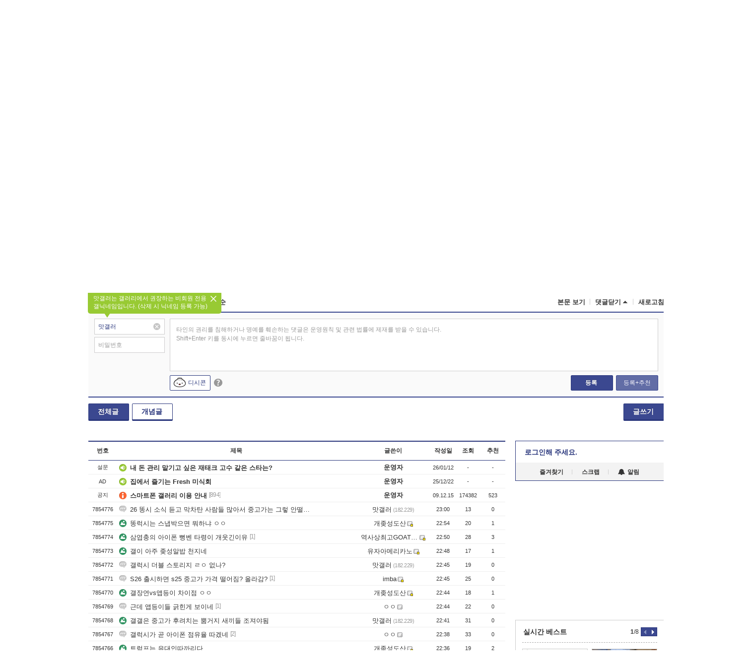

--- FILE ---
content_type: text/html; charset=UTF-8
request_url: https://game.dcinside.com/board/view/?id=smartphone&no=7523323&t=cv&page=1
body_size: 51506
content:
<!DOCTYPE html>
<html lang="ko" class="darkmode">
<head> 
	<meta charset="UTF-8">
	<title>애플 ar/vr 스펙 - 스마트폰 갤러리</title>
	<meta name="viewport" content="width=1450">	<meta http-equiv="X-UA-Compatible" content="IE=edge">
	<meta http-equiv="imagetoolbar" content="no">
	<meta name="content-language" content="kr">
		<meta name="google-site-verification" content="BIrCvkIFsSjOnGLZzGAZC6sKRmwLlkH2NYeLbrLMGCc">
	<link rel="canonical" href="https://game.dcinside.com/board/view/?id=smartphone&no=7523323"/>  	<link rel="alternate" media="only screen and (max-width: 640px)" href="https://m.dcinside.com/board/smartphone/7523323">
  	<meta name="robots" content="index,follow">
  	<meta name="title" content="애플 ar/vr 스펙 - 스마트폰 갤러리">
  	<meta name="description" content="Apple&#039;s AR/VR imager specs: Two 1.41&quot; Micro OLEDs   4000 PPI   &amp;gt;5000 nits of brightness 눈 바로앞이라 그런지 4000ppi라네">
  	<meta name="keywords" content="디지털/IT, 스마트폰, smartphone, 아이폰,갤럭시,베가레이서, dc, 디시, gall, gallery, 갤러리, 커뮤니티">
  	<meta name="twitter:card" content="summary">
  	<meta name="twitter:url" content="https://game.dcinside.com/board/view/?id=smartphone&no=7523323">
  	<meta name="twitter:title" content="애플 ar/vr 스펙 - 스마트폰 갤러리">
  	<meta name="twitter:description" content="Apple&#039;s AR/VR imager specs: Two 1.41&quot; Micro OLEDs   4000 PPI   &amp;gt;5000 nits of brightness 눈 바로앞이라 그런지 4000ppi라네">
 	<meta name="twitter:image" content="https://zzbang.dcinside.com/smartphone_temp.jpg">	
  	<meta property="og:type" content="website">
  	<meta property="og:url" content="https://game.dcinside.com/board/view/?id=smartphone&no=7523323">
  	<meta property="og:title" content="애플 ar/vr 스펙 - 스마트폰 갤러리">
  	<meta property="og:description" content="Apple&#039;s AR/VR imager specs: Two 1.41&quot; Micro OLEDs   4000 PPI   &amp;gt;5000 nits of brightness 눈 바로앞이라 그런지 4000ppi라네">
  	<meta property="og:image" content="https://zzbang.dcinside.com/smartphone_temp.jpg">
	
		<meta name="referrer" content="unsafe-url">	
		<link rel="shortcut icon" href="//nstatic.dcinside.com/dc/w/images/logo_icon.ico" />
	<link rel="apple-touch-icon" href="//nstatic.dcinside.com/dc/m/img/dcinside_icon.png">
	<link rel="apple-touch-icon-precomposed" href="//nstatic.dcinside.com/dc/m/img/dcinside_icon.png">
	<link rel="stylesheet" type="text/css" href="https://nstatic.dcinside.com/dc/w/css/reset.css?v=3"/>
	<link rel="stylesheet" type="text/css" href="https://nstatic.dcinside.com/dc/w/css/common.css?v=250922"/>
		<link rel="stylesheet" type="text/css" href="https://nstatic.dcinside.com/dc/w/css/minor.css?v=240923"/>
		<link rel="stylesheet" type="text/css" href="https://nstatic.dcinside.com/dc/w/css/contents.css?v=2501112"/>
  	<link rel="stylesheet" type="text/css" href="https://nstatic.dcinside.com/dc/w/css/popup.css?v=250519"/>
  	<link rel="stylesheet" type="text/css" href="https://nstatic.dcinside.com/dc/w/css/research.css?v=220722" />
  	<link rel="stylesheet" type="text/css" href="https://nstatic.dcinside.com/dc/w/css/og.css?v=221107" />
			<link rel="manifest" href="/manifest.json">
	<script defer type="text/javascript" src="/_js/html5shiv.min.js"></script>
	<script type="text/javascript" src="/_js/ctr_cookie.min.js"></script>
	<!--[if IE 7]>
	<link rel="stylesheet" type="text/css" href="//nstatic.dcinside.com/dc/w/css/ie7.css"/>
	<![endif]-->
		<script type="text/javascript" src="/_js/cross_domain.js"></script>
	<!--[if lt IE 9]>
	<script src="/_js/jquery/jquery-1.7.2.min.js"></script>
	<![endif]-->
	<!--[if gte IE 9]>
	<script src="/_js/jquery/jquery-3.2.1.min.js"></script>
	<![endif]-->
	<!--[if !IE]> -->
	<script src="/_js/jquery/jquery-3.2.1.min.js"></script>
	<!-- <![endif]-->
		<script type="text/javascript" src="https://nstatic.dcinside.com/dc/w/js/jquery.bundle.js"></script>
		<script type="text/javascript" src="/_js/crossDomainStorage.js?1"></script>
	<script type="text/javascript" src="/_js/lately_visit_new.js?v=260112"></script>
	<script type="text/javascript" src="/_js/common.js?v=250515"></script> 
	<script defer type="text/javascript" src="/_js/favorite.js?v=260112"></script>
	<script type="text/javascript" src="/_js/gallery_top.js?v=250925"></script>
	<script type="text/javascript" src="/_js/user_block.js?v=231024"></script>
	<script defer type="text/javascript" src="/_js/globalSearch.js?v=240702"></script>
  <script type="text/javascript" src="/_js/scrap.js?v=250925"></script> 	

	<script type="text/javascript" src="/_js/fcm/app.js?2"></script>
	<script defer type="text/javascript" src="/_js/navigation.js?v=6"></script>
	
	<script type="text/javascript">
		//document.domain = "dcinside.com";
		var k_cnt = 0;
		var _GALLERY_TYPE_ = "G";
		var conn_n = 0;
	</script>
	
	<script src="/_js/view.js?v=250926" type="text/javascript" charset="utf-8"></script>
<script src="/_js/recommend_box.js?v=250919" type="text/javascript" charset="utf-8"></script>
<script src="/_js/search.js?v=251203" type="text/javascript" charset="utf-8"></script>
<script src="/_js/relate_keyword.js?v=250919" type="text/javascript" charset="utf-8"></script>
<script src="/_js/total_singo.js?v=240829" type="text/javascript" charset="utf-8"></script>
<script src="/_js/jquery/jquery.jplayer.min.js?v=260102" type="text/javascript" charset="utf-8"></script>
<script src="/_js/jquery/jquery.ipin.js?v=260102" type="text/javascript" charset="utf-8"></script>
<script src="/_js/voice_reple.js?v=260102" type="text/javascript" charset="utf-8"></script>
<script src="https://nstatic.dcinside.com/dc/w/js/view.bundle.js?v=250828" type="text/javascript" charset="utf-8"></script>
<script src="/_js/vr_clipboard.js?v=190304" type="text/javascript" charset="utf-8"></script>
<script src="/_js/ad.js" type="text/javascript" charset="utf-8"></script>
<script src="/_js/dccon/dccon.js?v=251210" type="text/javascript" charset="utf-8"></script>
<script src="/_js/zzbang.js?v=241023" type="text/javascript" charset="utf-8"></script>
<script src="//dccon.dcinside.com/_js/dc_common2.js?v=250422" type="text/javascript" charset="utf-8"></script>
<script src="/_js/gallery_bottom.js?v=241023" type="text/javascript" charset="utf-8"></script>
<script src="/_js/lazyload.js" type="text/javascript" charset="utf-8"></script>
<script src="/_js/spoiler.js?v=240201" type="text/javascript" charset="utf-8"></script>
<script src="/_js/autozzal.js?v=251021" type="text/javascript" charset="utf-8"></script>
<script src="/_js/image_comment.js?v=250926" type="text/javascript" charset="utf-8"></script>
<script src="/_js/comment.js?v=260115" type="text/javascript" charset="utf-8"></script>

  	<!-- Taboola -->
    <!-- <script type="text/javascript">
        window._taboola = window._taboola || [];
        _taboola.push({category:'auto'});
        !function (e, f, u, i) {
          if (!document.getElementById(i)){
            e.async = 1;
            e.src = u;
            e.id = i;
            f.parentNode.insertBefore(e, f);
          }
        }(document.createElement('script'),
        document.getElementsByTagName('script')[0],
        '//cdn.taboola.com/libtrc/dcinside/loader.js',
        'tb_loader_script');
        if(window.performance && typeof window.performance.mark == 'function')
        {window.performance.mark('tbl_ic');}
    </script> -->
    
    <script type="text/javascript">
const adBlockDetection = {
   states : {
       'ABP_DETECTION_DISABLED': -2,
       'ABP_NOT_DETECTED' : 0,
       'ABP_DETECTED' : 1
   },

   blockedState: null,

   createBlockDetectionDiv: function(className){
        const div = document.createElement("div");
        div.className = className;
        // some publishers set default font size in their size to be "0" and then we don't get offsetHeight
        div.style.fontSize = '12px';
        // some publishers set default line height of their elements to be "0" and then we don't get offsetHeight
        div.style.lineHeight = '1';
        // now the text container will have offsetHeight if displayed
        div.appendChild(document.createTextNode("."));
        document.documentElement.appendChild(div);
        return div;
    },

    isBlockDetectedOnDiv: function(div){
        if (!div.offsetHeight) {
            //window._taboola.messages.publish('send-debug', {type: 'debug', message:`AdBlockPlus detected on div with class: ${div.className}`});
            return true;
        } else {
            //window._taboola.messages.publish('send-debug', {type: 'debug', message:`No AdBlockPlus detected on div with class: ${div.className}`});
            return false;
        }
    },

    isBlockDetectedOnClassNames: function(classNames){
        let i,
            len = classNames.length,
            div;
        for (i = 0; i < len; i++) {
            if(classNames[i]){
                div = this.createBlockDetectionDiv(classNames[i]);
                try{
                    if (this.isBlockDetectedOnDiv(div)) {
                        return true;
                    }
                } catch (e) {
                    Errors.onSelfError({message:`unable to inspect offsetHeight of div with class: ${div.className}`, filename: 'adBlockDetection.js'});
                } finally {
                    document.documentElement.removeChild(div);
                }
            }
        }
        return false;
    },

     // TODO add the ignoreCachedBlockedState functionality at some point, since it was probably supposed to fill some role
     getBlockedState: function(classNames, ignoreCachedBlockedState){
        //do not repeat check if we already know that ABP is active
        if(this.blockedState === this.states.ABP_DETECTED && !ignoreCachedBlockedState) {
            return this.blockedState;
        }

        if(classNames){
            this.blockedState = this.isBlockDetectedOnClassNames(classNames) ?
                                this.states.ABP_DETECTED :
                                this.states.ABP_NOT_DETECTED;
        } else {
            this.blockedState = this.states.ABP_NOT_DETECTED;
        }

        return this.blockedState;
    }
}
const blockedState = adBlockDetection.getBlockedState(['banner_ad', "sponsored_ad"]);
//console.log(blockedState);

</script>
    
    <!-- Taboola -->
	
        
                
<script type = "application/ld+json">
{
    "@context":"https://schema.org",
    "@type":"DiscussionForumPosting",
    "inLanguage":"ko-KR",
    "URL":"https://game.dcinside.com/board?id=smartphone&no=7523323page=",
    "headline":"애플 ar/vr 스펙 - 스마트폰 갤러리",
    "articleBody":"Apple&#039;s AR/VR imager specs: Two 1.41&quot; Micro OLEDs   4000 PPI   &amp;gt;5000 nits of brightness 눈 바로앞이라 그런지 4000ppi라네 흠 어떻게 생각함?",
    "keywords": "디지털/IT, 스마트폰, smartphone, 아이폰,갤럭시,베가레이서, dc, 디시, gall, gallery, 갤러리, 커뮤니티",
    "image":{
        "@type":"ImageObject",
        "URL":"https://zzbang.dcinside.com/smartphone_temp.jpg"
    },
    "datePublished":"2023-05-31T18:05:03+09:00",
    "author":{
        "@type":"Person",
        "name":"시위드",
        "url":"https://gallog.dcinside.com/meong1279"
    },
    "publisher":{
        "@id": "https://www.dcinside.com/#publisher",
        "@type":"Organization",
        "name":"디시인사이드",
        "url": "https://www.dcinside.com/",
        "logo":{
            "@type":"ImageObject",
            "URL":"https://nstatic.dcinside.com/dc/w/images/descrip_img.png",
            "height": 305,
            "width": 305
        }
    },
    
    "mainEntityOfPage":{
        "@type":"WebPage",
        "@id":"https://game.dcinside.com/board?id=smartphone&no=7523323page="
    },
    "interactionStatistic":[
        {
            "@type":"InteractionCounter",
            "interactionType": "https://schema.org/CommentAction",
            "userInteractionCount": "1"
        },
        {
            "@type": "InteractionCounter",
            "interactionType": "https://schema.org/ViewAction",
            "userInteractionCount": "120"
        }
    ]
}
</script>
<script type="application/ld+json">
{
  "@context": "https://schema.org",
  "@type": "BreadcrumbList",
  "itemListElement": [
    {
      "@type": "ListItem",
      "position": 1,
      "item": {
        "@id": "https://www.dcinside.com/",
        "name": "디시인사이드 메인"
      }
    },
    {
      "@type": "ListItem",
      "position": 2,
      "item": {
        "@id": "https://gall.dcinside.com", 
        "name": "메인 갤러리 메인"
      }
    },
    {
      "@type": "ListItem",
      "position": 3,
      "item": {
        "@id": "https://game.dcinside.com/board/lists/?id=smartphone",
        "name": "스마트폰 메인 갤러리 리스트"
      }
    },
    {
      "@type": "ListItem",
      "position": 4,
      "item": {
        "@id": "https://game.dcinside.com/board?id=smartphone&no=7523323page=",
        "name": "스마트폰 메인 갤러리 본문"
      }
    }
  ]
}
</script>
</head>
<body>
  <!--스킵 내비게이션-->
  <div class="skip">
    <a href="#search_wrap"><span>통합검색 바로가기</span></a>
	<a href="#container"><span>본문영역 바로가기</span></a>
    <a href="#bottom_listwrap"><span>페이지 하단 게시물 리스트 바로가기</span></a>
    <a href="#login"><span>페이지 하단 로그인영역 바로가기</span></a>
  </div>
  <!-- //스킵 내비게이션-->
  <div id="top" class="dcwrap width1160 view_wrap">
    <!-- 상단 -->
	<header class="dcheader typea">
  <div class="dchead">
	<!-- 로고영역 -->
	<h1 class="dc_logo">
		<script type="text/javascript">
    		logo_img = "https://nstatic.dcinside.com/dc/w/images/dcin_logo.png";
    		logo_prefix = "";
    	</script>
	  <a href="https://www.dcinside.com/">
		<img src="https://nstatic.dcinside.com/dc/w/images/dcin_logo.png" alt="디시인사이드" class="logo_img">
	  </a>
	  <a href="https://gall.dcinside.com/">
	  	<img src="https://nstatic.dcinside.com/dc/w/images/tit_gallery.png" alt="갤러리" class="logo_img2">
	  </a>
	</h1>
	<!-- //로고영역 -->

	<div id="search_wrap" class="wrap_search">
	  <h2 class="blind">갤러리 검색</h2> 
	   <!-- 갤러리 통합검색 -->
	  <form id="searchform" name="search_process" class="sch_smit" method="get" accept-charset="utf-8" action="" role="search" onSubmit="return globalSearch(this);" >
		<fieldset>
		  <legend class="blind">통합검색</legend>
		  <div  class="top_search clear">
			<div class="inner_search">
			  <input class="in_keyword" type="text" name="search" id="preSWord" title="검색어 입력" value="" placeholder="갤러리 & 통합검색" accesskey="f" type="search" autocomplete="off" onfocus="show_search_keywords(this)">
			</div>
			<button type="submit" class="sp_img bnt_search" id="searchSubmit"><span class="blind">검색</span></button>
		  </div>
		</fieldset>
	  </form>
	  <!-- //갤러리 통합검색 -->
                
             <!-- 검색 자동완성 레이어-->
	  <div class="auto_wordwrap" style="left:0;top:45px;display:none"><!--자동완성 레어이 : display:block -->
	  </div>
	  <!-- //검색 자동완성 레이어 -->

	</div>
    <div class="area_links clear">
      <ul class="fl clear">
	  		  		<li><a href="https://gall.dcinside.com/m">마이너갤</a></li> 	  		<li><a href="https://gall.dcinside.com/n">미니갤</a></li> 	  		<li><a href="https://gall.dcinside.com/p">인물갤</a></li> 		<li><a href="https://gallog.dcinside.com">갤로그</a></li>
		<li><a href="//h5.dcinside.com/game/main">디시게임</a></li>
				<li><a href="https://event.dcinside.com">이벤트</a></li>
		<li><a href="https://mall.dcinside.com/?from=A08">디시콘</a></li>
		 
<script id="scrapdone-nonmem-tmpl" type="text/x-jquery-tmpl">
<div class="pop_wrap type3 " style="${lyr_xy}" id="scrapdone_non_recom">
    <div class="pop_content lyscrap_save">
      <div class="pop_head"><h3>스크랩</h3></div>
      <div class="inner ">
        <div class="cont">
        </div>
        <div class="btn_box">
        </div>
        <div class="bottombox"><button type="button" class="btn_scrapmore nonmemberscrap">스크랩 보기</button></div>
      </div>
    </div>
    <button type="button" class="poply_bgblueclose" onclick="$(this).closest('#scrapdone_non_recom').remove();"><span class="blind">레이어 닫기</span><em class="sp_img icon_bgblueclose"></em></button>
  </div>
</script><li><a class="btn_top_loginout" href="https://sign.dcinside.com/login?s_url=https%3A%2F%2Fgame.dcinside.com%2Fboard%2Fview%2F%3Fid%3Dsmartphone%26no%3D7523323%26t%3Dcv%26page%3D1&s_key=434">로그인</a></li>		
	  </ul>
	  <div class="fl darkmodebox">
		  <a href="javascript:;" class="darkonoff" onclick="darkmode()"><em class="sp_img icon_tdark"></em>야간모드</a>
		  <div class="pop_tipbox join_tip dark" onclick="$(this).hide();used_darkmode();" style="cursor:pointer;top:25px;left:-35px;display:">
			<div class="inner">
			  <p class="join_txt">야간 모드를 이용해 보세요</p>
			</div>
		  </div>
	  </div>
	</div>
	  </div>
</header> 
    <!-- GNB -->
    <div class="gnb_bar">
      <nav class="gnb clear">
        <h2 class="blind">GNB</h2>
        <ul class="gnb_list clear">
          <li>
            <a class="hover_gnb link_gnb on" href="https://gall.dcinside.com" url_code="gallery">갤러리</a>
			<span class="gnb_area" style="display:block;width:77px;height:12px;position:absolute;left:0;bottom:0;"></span>
            <!-- 2차메뉴 -->
            <div class="depth2 gall" style="left:0;display:none"><!--2차메뉴 열림 : display:block -->
              <span class="sp_img depth_bg"></span>
              <ul class="depth2_list">
                <li><a href="https://game.dcinside.com">게임</a></li>
                <li><a href="https://enter.dcinside.com">연예/방송</a></li>
                <li><a href="https://sports.dcinside.com">스포츠</a></li>
                <li><a href="https://edu.dcinside.com">교육/금융/IT</a></li>
                <li><a href="https://travel.dcinside.com">여행/음식/생물</a></li>
                <li><a href="https://hobby.dcinside.com">취미/생활</a></li>
              </ul>
            </div>
            <!-- //2차메뉴 -->
          </li>
          <li><a href="//gall.dcinside.com/m" class="link_gnb " url_code="mgallery">마이너갤</a></li>
          <li><a href="//gall.dcinside.com/n" class="link_gnb " url_code="migallery">미니갤</a></li>
          <li><a href="//gall.dcinside.com/p" class="link_gnb " url_code="prgallery">인물갤</a></li>
          <li><a href="https://gallog.dcinside.com" class="link_gnb" url_code="gallog">갤로그</a></li> 
          <!--li><a href="https://dctrend.rankify.best/" class="link_gnb" url_code="dctrend">디시트렌드</a></li-->	
          <li class="gnb_more"> <!--230918 .gnb_more 추가-->
            <button type="button" class="btn_depth"><span class="blind">더보기</span></button> <!--230918 메뉴 열릴때 .open 추가-->
            <!-- 2차메뉴 -->
            <div class="depth2 more" style="left: -7px; opacity: 1; display: none;"><!--2차메뉴 열림 : display:block -->
              <span class="sp_img depth_bg"></span>
              <ul class="depth2_list">
                <li><a href="#" class="link_gnb" url_code="jbox_new" onclick="window.open('https://santapond.com/main?jcd=dc', '_blank'); return false;">도끼쇼핑</a></li>
                <li><a href="https://h5.dcinside.com" class="link_gnb" url_code="dcgame">디시게임</a></li>
                <li><a href="https://event.dcinside.com" class="link_gnb" url_code="event">이벤트</a></li>
                <li><a href="https://mall.dcinside.com/?from=A08" class="link_gnb" url_code="dccon">디시콘</a></li>
              </ul>
            </div>
            <!-- //2차메뉴 -->
          </li>
          <!-- <li><a href="https://dcinside.pickmaker.com?utm_source=mainbanner_live&utm_medium=display&utm_campaign=mainbanner_pc&utm_id=dcinside&marketing-id=dc_mainbanner_pc_live" target="_blank" class="link_gnb deco"><span>픽메이커</span></a></li> -->
        
        
        </ul>

        <!-- 어제 게시글,댓글 등록 -->
        <div class="gall_exposure">
          <div class="posts"><a href="https://gall.dcinside.com/board/lists/?id=dclottery">어제 <em class="num" id="total_content_count">920,166개</em> 게시글 등록</a></div>
          <div class="reply"><a href="https://gall.dcinside.com/board/lists/?id=dclottery">어제 <em class="num" id="total_reple_count">2,681,767개</em> 댓글 등록</a></div>
          <div class="gall">총 갤러리 수 <em class="num" id="total_gallery_count">90,940개</em></div>
          <div class="ltr"><a href="https://gall.dcinside.com/board/lists/?id=dclottery">디시 로터리 응모</a></div>
        </div>
        <!-- /어제 게시글,댓글 등록 -->
      </nav>
    </div>
    <!-- //GNB -->
    
	<!-- 최근방문 갤러리 -->
	<script type="text/javascript" src="/_js/lately_visit_gallery.js?v=240625"></script>
<script type="text/javascript">
var f_u_no = '';
lately_gall_init('smartphone', '스마트폰', 'G');
</script>

<script id="lately_galls-tmpl" type="text/x-jquery-tmpl">
	<li class="lately_gall_${id}"><a href="https://${link}" class="lately_log" section="${id}">${name}</a>{{if type == 'MI'}}<em class="icon_mini">미니갤러리</em>{{else type == 'PR'}}<em class="icon_person">인물갤러리</em>{{else type == 'M'}}<em class="icon_minor">ⓜ</em>{{/if}}<button type="button" class="btn_visit_del" data-id="${id}" data-gtype="${type}"><span class="blind">삭제</span><em class="icon_visit_del"></em></button></li>
</script>
<script id="lately_gallsall-tmpl" type="text/x-jquery-tmpl">						
	<li class="lately_gall_${id}{{if type == 'MI'}} mi{{else type == 'PR'}} pr{{else type == 'M'}} m{{/if}}"><a href="https://${link}" class="lately_log" section="${id}">${name}</a>{{if type == 'MI'}}<em class="icon_mini">미니갤러리</em>{{else type == 'PR'}}<em class="icon_person">인물갤러리</em>{{else type == 'M'}}<em class="icon_minor">ⓜ</em>{{else}}{{/if}}<button type="button" class="btn_visit_del" data-id="${id}" data-gtype="${type}"><span class="blind">삭제</span><em class="icon_visit_del"></em></button></li>
</script>
<script id="favorite_galls-tmpl" type="text/x-jquery-tmpl">
	<li><a href="https://gall.dcinside.com/{{if type == 'MI'}}mini/{{else type == 'PR'}}person/{{else type == 'M'}}mgallery/{{/if}}${code_id}">${name}</a>{{if type == 'MI'}}<em class="icon_mini">미니갤러리</em>{{else type == 'PR'}}<em class="icon_person">인물갤러리</em>{{else type == 'M'}}<em class="icon_minor">ⓜ</em>{{/if}}</li>
</script>
<!-- 즐겨찾기 갤러리 리스트-->
<script id="favorite_gallsall-tmpl" type="text/x-jquery-tmpl">	
	<li {{if type == 'MI'}}class="mi" {{else type == 'PR'}}class="pr" {{else type == 'M'}} class="m" {{/if}} style ='display:none;'><a href="http://gall.dcinside.com/{{if type == 'MI'}}mini/{{else type == 'PR'}}person/{{else type == 'M'}}mgallery/{{/if}}${code_id}">${name}</a>{{if type == 'MI'}}<em class="icon_mini">미니갤러리</em>{{else type == 'PR'}}<em class="icon_person">인물갤러리</em>{{else type == 'M'}}<em class="icon_minor">ⓜ</em>{{/if}}</li>
</script>

<div class="visit_bookmark" id ="visit_history">
      <!-- newvisit_history.vst 최근 방문 -->
      <div class="newvisit_history vst"><!-- 최근 방문 클래스 .newvisit_history.vst /  즐겨찾기 클래스 .newvisit_history.bookmark -->
        <h3 class="tit vst_title l_div_style" style="display:none">최근 방문</h3>
        <h3 class="tit bookmark_title f_div_style" style="display:none">즐겨찾기</h3>
        <button type="button" class="btn_open" onclick="openLately()"><span class="blind">레이어 열기</span><em class="sp_img icon_listmore"></em></button>
        <button type="button" class="bnt_visit_prev" style="display:none"><span class="blind">이전</span><em class="sp_img icon_prev"></em></button>
        <div class="newvisit_box">
          <!-- 최근방문 갤러리 리스트-->
          <ul class="newvisit_list vst_listbox l_div_style" style="display:none"></ul>
          
          <ul class="newvisit_list  bkmark_listbox f_div_style" style="display:none"></ul>
           
          <!-- //즐겨찾기 갤러리 리스트-->

        </div>

        <button type="button" class="bnt_visit_next"  style="display:none"><span class="blind">다음</span><em class="sp_img icon_next"></em></button>
        <button type="button" class="bnt_newvisit_more" style="display:none" onclick="openLately()">전체</button>

        <!-- 최근방문 / 즐겨찾기 레이어 -->
        <div class="pop_wrap gray1px" style="left:0;top:37px;display:none" id ="visit_history_lyr">
          <div class="pop_content under_catelist newvisit_layer">
            <div class="tabs">
              <ul class="tabslist clear">
                <li class="tab_l"><button type="button" onclick="tabLately('lately')">최근 방문</button></li>
                <li class="tab_f"><button type="button" onclick="tabLately('favorite')">즐겨찾기</button></li>
              </ul>
            </div>

            <div class="toptab_content">
              <div class ="visit_div l_div_style">
              <!-- 최근 방문 리스트  -->
              <div class="visit_tablist" style="display:block">
                <!-- .under_listbox.vst_list -->
                <ul class="under_listbox vst_list"></ul>
                <div class="tabcon_bottom">
                  <button type="button" class="list_modi">전체 삭제</button>
                </div>

                <!-- .under_listbox.vst_list -->
              </div>
              <!-- //최근 방문 리스트 -->
              
              </div>
              
			<div class ="favorite_div f_div_style">
				<!-- 즐겨찾기 리스트  -->              
              <div class="bkmark_tablist">
                <!-- .under_listbox.bkmark -->
                <ul class="under_listbox bkmark"></ul>
                <!-- //.under_listbox.bkmark -->
                <div class="tabcon_bottom">
                  <div class="bottom_paging_wrap">
                    <div class="bottom_paging_box iconpaging"></div>
                  </div>
                  <button type="button" class="list_modi" onclick="myFavorite('240')">편집</button>
                  <!-- .pop_wrap.type3 즐겨찾기 레이어 -->
                  <div class="pop_wrap type3" style="right:-9px;top:35px;display:none">
                    <div class="pop_content favorite_list">
                      <div class="pop_head"><h3>즐겨찾기 갤러리</h3></div><!-- 220419 텍스트 수정-->
                      <div class="inner">
                        <div class="pop_info">
                          <p>즐겨찾는 갤러리 리스트입니다.</p>
                          <p>갤러리명 클릭 시 해당 갤러리로 이동합니다.</p>
                        </div>
                        <!-- 즐겨찾기 삭제시 button 태그에 클래스 off -->
                        <ul class="list_box" style="">
                          <li>
                            <button type="button" class="btn_sfavorite"><span class="blind">추가</span><em class="sp_img icon_sfavorite"></em></button>
                            <a href="">기타 국내 드라마</a>
                          </li>
                          <li>
                            <button type="button" class="btn_sfavorite off"><span class="blind">추가</span><em class="sp_img icon_sfavorite"></em></button>
                            <a href="">멍멍이</a>
                          </li>
                          
                        </ul>
                      </div>
                      <div class="btn_box">
                        <button type="button" class="btn_cancle">취소</button>
                        <button type="button" class="btn_apply">저장</button>
                      </div>
                    </div>
                    <button type="button" class="poply_bgblueclose"><span class="blind">즐겨찾기 레이어 닫기</span><em class="sp_img icon_bgblueclose"></em></button>
                  </div>
                  <!-- //.pop_wrap.type3 즐겨찾기 레이어 -->
                </div>

              </div>
              <!-- //즐겨찾기 리스트  -->
			</div>
            </div>
          </div>
        </div>
        <!-- // 최근방문 / 즐겨찾기 레이어 -->
        <div id="my_favorite" class="pop_wrap type3" style="right:-1px;top:79px;display:none"></div>
      </div>
      <!-- //newvisit_history.visit 최근 방문 -->
    </div>
  <!-- //220419 visit_bookmark 최근방문 / 즐겨찾기-->
  <!-- //최근방문 갤러리 리스트-->
	 
    
        <div class="wrap_inner ">
    
    <main id="container" class="clear gallery_view">
	<section>
		
<!-- 갤리명 타이틀바 ~ 이용안내 -->
<header>
  <div class="page_head clear">
	<div class="fl clear">
      
      			
	  <h2><a href="https://gall.dcinside.com/board/lists/?id=smartphone">스마트폰 갤러리</a></h2>
	  	  
				
					</div>
		
<div class="fr gall_issuebox">
		<!-- 설정 추가 / 툴팁 추가 -->
		<div class="bundle">
		<button type="button" class="issue_setting"  id ="issue_setting" onclick ="setting_layer();">설정</button>
		<span class="new" style="display: none"><em class="blind">NEW</em><em class="sp_img icon_new"></em></span>
		<!-- <div class="pop_tipbox tip_box3" style="display:none">
			<div class="inner">
			<p class="txt">갤러리 기능을 설정해 보세요.</p>
			</div>
		</div> -->
		<div class="pop_tipbox setting_list" id="setting_list" style="display:none;">
			<div class="inner">
				<ul>
					<li><button type="button" onclick="open_user_block('smartphone','스마트폰','G')">차단 설정</button></li>
										<li id="autozzal_img_set"><button id="btn_autozzal_img_set" type="button" onclick="open_autozzal_set('smartphone','스마트폰','G')">자동 짤방 이미지 설정<span class="new" style="display: none"><em class="blind">NEW</em><em class="sp_img icon_new"></em></span></button></li>
															<li><button type="button" onclick="set_headTail('smartphone','스마트폰','G', false)">머리말∙꼬리말 설정</button></li>
						
							
					<li id="ai_easy">
						<span class="checkbox">
						<label for="ai_easy_post">AI 이미지 간편 등록<span class="new" style="display: none"><em class="blind">NEW</em><em class="sp_img icon_new"></em></span></label>
						<input type="checkbox" id="ai_easy_post" checked ><em class="checkmark"></em>
						</span>
					</li>
										<li id="spoiler_kwd_set"><button type="button" onclick="open_spoiler_set()">스포일러 경고 설정<span class="new" style="display: none"><em class="blind">NEW</em><em class="sp_img icon_new"></em></span></button></li>
				</ul>
			</div>
		</div>
	</div>
		<!-- //설정 추가 / 툴팁 추가  -->
				<button type="button" class="relate" onclick="open_relation(1716)">연관 갤러리(6/26)<span class="new" style="display:none;"><em class="blind">NEW</em><em class="sp_img icon_new"></em></span><span class="blind">연관 갤러리 열기</span><em class="sp_img icon_relate_more"></em></button>
			<button type="button" class="adr_copy" onclick="copy_gall_url()">갤주소 복사</button>
			<button type="button" class="gall_useinfo" onclick="open_user_guide()">이용안내</button>
	
			<button type="button" class="" onclick="gt_toggle_issue(this)">
			<span class="blind">더보기</span><em class="sp_img icon_listmore"></em>
		</button>
	</div>

<div id="autozzal_setting_pop" class="pop_wrap type3" style="left:50%;top:44px;margin-left:-222px;display:none">
	<!-- .pop_content.tab_contly.jjalbang_set -->
    <div id="autozzal_setting" class="pop_content tab_contly jjalbang_set">
    	<div class="pop_head bg clear">
        	<h3 class="fl autozzal_img_main">자동 짤방 이미지</h3>
            <div class="fr">
            	<button type="button" class="btn_bgline blue btn_my_autozzal">내 자짤<span id="autozzal_img_cnt" data-cnt="0" style="display:none">(0)</span></button>
            </div>
        </div>
        <!-- tab_menubox-->
        <div class="tab_menubox">
       		<button type="button" class="btn_tab_menu on" data-tab="all">전체 설정</button>
            <button type="button" id="autozzal_tab_gall" class="btn_tab_menu" data-tab="gall" data-id="" data-gtype="G" data-cid="AA">
            	<p>갤러리별 설정</p>
            	<p class="gallname"></p>
            </button>
        </div>
        <!-- //tab_menubox-->
        <!-- 안내 문구 레이어(최초 1회 노출) -->
        <div id="autozzal_img_notice_box_bg" class="pop_bg" style="display:none"></div>
<!-- .pop_wrap.type2 -->
<div id="autozzal_img_notice_box" class="pop_wrap type2" style="left:50%;top:50%;margin:-116px 0 0 -177px;display:none;">
	<div class="pop_content post_guide">
		<div class="pop_head dashed"><h3>자동 짤방 이미지 개선</h3></div>
		<div class="guide_txtbox">
			<p>자동 짤방 이미지를 서버에 업로드하여 ‘내 자짤’에 보관합니다.</p>
			<p>내 자짤에 등록한 이미지는 갤러리에서 간편하게 자동 짤방으로 설정할 수 있고, 글쓰기 시 새로 업로드하지 않아 모바일에서는 데이터가  절감됩니다.</p>
			<p>고정닉으로 등록 시 <em class="font_blue">고정닉 별로 자동 짤방 설정</em>이 가능하며, <em class="font_blue">공앱/PC/모바일 웹에서도 동일한 자동 짤방 이미지를 사용</em>할 수 있습니다.</p>
		</div>
	</div>
	<button type="button" class="under poply_close" onclick="autozzal_notice('close')"><span class="blind">레이어 닫기</span><em class="sp_img icon_lyclose"></em></button>
</div>        <!-- //안내 문구 레이어(최초 1회 노출) -->
        
        <!-- inner -->
        <div class="inner">
        	<div class="tabcontent all_setting" style="display:none"></div>
        </div>
        <!-- //inner -->
        <button type="button" class="poply_whiteclose autozzal_lyr_cls"><span class="blind">레이어 닫기</span><em class="sp_img icon_whiteclose"></em></button>
    </div>
    <!-- //전체 설정 tabcontent.all_setting-->
    <div id="autozzal_image_upload_form" class="pop_content jjalbang_set jjalup" style="display:none;">
    <!-- .pop_head.clear -->
	<div class="pop_head clear">
    	<h3 class="fl autozzal_img_main">자동 짤방 이미지</h3>
        <div class="fr">
        	<button type="button" class="btn_blue smaller btn_my_autozzal"><span id="my_autozzal_txt">내 자짤</span><span id="my_autozzal_cnt" data-tcnt="0" data-scnt="0" data-mcnt="0">(0/0)</span></button>
        </div>
    </div>
    <!-- //.pop_head.clear -->
    
    <!-- inner -->
    <div class="inner">
        <!-- .pop_info.clear -->
        <div class="pop_info clear">
        	<div class="tip_box2 jjalbangtip" style="display:none">
           		<div class="inner">
                	<p class="txt">자동 짤방으로 사용할 이미지를 선택하여 추가해 주세요.</p>
                    <button class="sp_img btn_tipclose12"><em class="blind">닫기</em></button>
                </div>
            </div>
            <!-- box -->
        	<div class="box">
                <!-- addimg -->
              	<div class="addimg" style="display:">
                	<input type="hidden" name="azu_user_code" id="azu_user_code" value="">
                	<input type="file" name="upload" title="이미지 올리기" class="file_add" id="autozzal_image_file" accept=".jpg, .jpeg, .png, .gif, .bmp, .webp" multiple>
                	<button type="button" class="btn_add">이미지 올리기</button>
                	<span class="sp_img icon_qmark_aaa" style="cursor:pointer" onclick="$('#img_up_info_pop').toggle()"></span>
                    <!-- .pop_wrap.type2 -->
                	<div id="img_up_info_pop" class="pop_wrap type2" style="margin-top:5px;display:none;">
                  		<div class="pop_content post_guide">
                    		<div class="pop_head dashed"><h3>이미지 올리기 이용안내</h3></div>
                    		<div class="guide_txtbox">
                      			<p>이미지 파일은 각각 최대 20MB 업로드 가능합니다.</p>
                      			<p>이미지 파일명이 한글, 숫자, 영문이 아닌 다른 언어일 경우 파일이 업로드되지 않거나 깨질 수 있습니다.</p>
                      			<p class="font_red">저작권 등 다른 사람의 권리를 침해하거나 명예를 훼손하는 이미지 파일은 운영 원칙 및 관계 법률에 의해 제재를 받을 수 있습니다.</p>
                    		</div>
                  		</div>
                  		<button type="button" class="under poply_close" onclick="$('#img_up_info_pop').hide()"><span class="blind">레이어 닫기</span><em class="sp_img icon_lyclose"></em></button>
                	</div>
                    <!-- //.pop_wrap.type2 -->
              	</div>
                <!-- //addimg -->
                
                <div class="checkbox delete_img_check" style="display:none">
                    <input type="checkbox" id="img_delete_chk">
                    <em class="checkmark"></em>
                    <label for="img_delete_chk">전체 선택</label>
                </div>
               
            </div>
            <!-- //box -->
            <div class="box">
            	<button id="btn_imgup_save" class="btn_whiteblack small btn_myzzal_saveordel" style="display:none">등록</button>
                <button id="btn_imgup_sel_delete" class="btn_whiteblack small btn_myzzal_saveordel" style="display:none">삭제</button>
                <button id="btn_imgup_delete" class="btn_whiteblack small btn_myzzal_saveordel" style="display:none">삭제</button>
                
            </div>
        </div>
        <!-- //.pop_info.clear --->
        <!-- scrollarea -->
        <div class="scrollarea">
            <!-- empty_box -->
            <div class="empty_box" style="display:">
            	<div class="emptytxt img_add">
                	<p>이미지가 없습니다.</p>
                	<p class="stxt font_grey">자동 짤방으로 사용할 이미지를 등록해 주세요.</p>
              	</div>
                
                <div class="emptytxt left my_zzal" style="display:none">
                <strong>내 자짤이란?</strong>
                <p class="stxt font_grey">갤러리에서 사용할 자동 짤방 이미지를 등록할 수 있습니다. 고정닉으로 등록한 이미지는 PC/모바일 웹에서도 사용 가능합니다.</p>
                </div>
                
            </div>
            <!-- // empty_box -->
            <div id="up_img_lists" class="jjalbang_list">
            	<!-- 선택 이미지 li에 클래스 sel 추가-->
            	<ul class="clear up_img_lists_ul"></ul>
            </div>
          </div>
          <!-- //scrollarea -->
          <!-- 이미지 업로드 진행바 -->
          <div id="uploadProgressWrap" class="pop_wrap type1" style="top:50%;left:50%;margin-left:-200px;margin-top:-65px;display:none">
              <div class="loding_box">
                  <strong class="state_txt">이미지 업로드 중</strong>
                  <div class="inner clear">
                      <div class="loding_progress">
                          <div class="loding_bar" style="width:0%"></div>
                      </div>
                      <span class="loding_caunt fr">0%</span>
                  </div>
              </div>
          </div>
          <!-- //이미지 업로드 진행바 -->
      </div>
      <!-- inner -->
      <button type="button" class="poply_bgblueclose autozzal_lyr_cls"><span class="blind">레이어 닫기</span><em class="sp_img icon_bgblueclose"></em></button>
  </div>
  <!-- 팝업 레이어 -->
  <div id="imgModal" style="display: none; position: fixed; top: 0; left: 0; width: 100%; height: 100%; background: rgba(0,0,0,0.7); justify-content: center;align-items: center;z-index: 9999;">
      <div style="position: relative;">
          <img id="modalImage" src="" style="max-width: 90vw; max-height: 90vh; border: 5px solid white;">
          <button id="closeModal" style="position: absolute;top: 10px;right: 10px;font-size: 20px;background: #fff;border: none;padding: 5px 10px;cursor: pointer;">X</button>
      </div>
  </div></div>
<div id="autozzal_all_lists_pop" class="pop_wrap type3" style="left:50%;top:44px;margin-left:-222px;display:none">
    <!-- .pop_content.jjalbang_set.jjalup -->
    <div class="pop_content jjalbang_set jjalall">
        <!-- pop_head -->
        <div class="pop_head ">
          <h3 class="autozzal_img_main">자동 짤방 이미지</h3>
        </div>
        <!-- //pop_head -->
        <!-- inner -->
        <div class="inner">
        	<div class="myjjal">
            	<div class="jjal"></div>
            	<div class="gallname" id="all_lists_zzal_cnt">내 자짤</div>
          	</div>
          	<div class="pop_info">
            	<div><span>갤러리별 설정이 전체 설정보다 우선 적용됩니다.</span></div>
          	</div>
          	<!-- scrollarea -->
          	<div class="scrollarea">
          	    <!-- jjalbang_list -->
                <div class="jjalbang_list">
                    <ul class="clear" id="all_lists_ul"></ul>
            	</div>
                <!-- //jjalbang_list -->
            </div>
            <!-- //scrollarea -->
        </div>
        <!-- inner -->
    </div>
    <!-- //.pop_content.jjalbang_set.jjalup -->
    <button type="button" class="poply_bgblueclose autozzal_lyr_cls"><span class="blind">레이어 닫기</span><em class="sp_img icon_bgblueclose"></em></button>
</div>
 <script id="autozzal-tabcontent-tmpl" type="text/x-jquery-tmpl">
<div class="tabbox view">
	<div class="pop_info">
		<div class="set">
			{{if tabType == 'all'}}
			<span>갤러리별 설정이 전체 설정보다 우선 적용됩니다.</span>
			<button type="button" id="btn_all_show" class="btn_white small another_go">모두 보기</button>		
			{{else}}
			<strong>자동 짤방 사용</strong>
			<div class="setting_onoff">
			  <button type="button" id="btn_autozzal_use" class="sp_img {{if isUse}}on{{/if}}"><span class="blind">{{if isUse}}on{{else}}off{{/if}}</span></button>
			</div>
			{{/if}}
		</div>
		<div class="set">
			<div class="checkbox circle">
				<input type="checkbox" id="random_show" {{if isRandom }}checked{{/if}}>
				<em class="checkmark"></em>
				<label for="random_show" class="font_lightblue"><b>랜덤 노출</b></label>
			</div>
			
			
			<span id="random_info_txt" class="stxt font_grey" style="display:{{if !isRandom }};{{else}}none;{{/if}}">대표 이미지만 첨부됩니다.(클릭 시 대표 이미지 변경)</span>
			
		</div>
	</div>
	<div class="scrollarea" style="display:">
		<div class="jjalbang_list">
			
			<ul id="set_zzal_lists_ul" class="{{if !isRandom }}brightness{{/if}}"><!-- 랜덤 노출 off시 클래스 brightness 추가 -->
				<!-- 대표짤 li에  클래스 selbrd 추가-->
                {{if images && images.length}}
				{{each images}}
					
					<li data-id="${no}">
					<div class="jjal {{if !isRandom && isMain}}selbrd{{/if}} {{if isRandom}}random{{/if}}">
						<img src="${src}" alt="">			
						<div class="topbox">
							{{if !isRandom && isMain}}<p>대표</p>{{/if}}
							<button type="button" class="btn_imgup_del" data-type="main_img"><span class="blind">삭제</span><em class="sp_img icon_imgup_del"></em></button>
						</div>
					</div>
					</li>
				{{/each}}
				{{else}}
                    <li><div class="jjal nojjal"></div></li>
                {{/if}}
				
			 </ul>
		</div>
		<div class="btn_box" style="display:">
			<button type="button" id="btn_image_add" class="btn_blue small">이미지 추가</button>
		</div>
	</div>
	<!-- //scrollarea  -->
</div>
<!-- //tabbox.view -->
</script>
<script id="tabcontent-all-lists-tmpl" type="text/x-jquery-tmpl">
<li class="all">
    <div class="jjal selbrd"></div>
    <div class="gallname">전체</div>
</li>
</script><div class="pop_wrap type3" id = "headTail_lay"style="left:50%;top:44px;margin-left:-222px;display:none">
	<!-- pop_content.txtmark_setting_wrap -->
	<div class="pop_content txtmark_setting_wrap">
		<div class="pop_head bg"><h3>머리말∙꼬리말</h3></div>
		<div class="pop_info" id ="pop_info" style="display:none;">
		<p>갤러리별 설정이 전체 설정보다 우선 적용됩니다.</p>
			<div class="another_go" style="display:none;">
				<a href="#">모두 보기</a>
			</div>
		</div>
		<!-- tab_menubox-->
		<div class="tab_menubox">
			<button type="button" onclick="headTail_tab('all')" id ="headTail_tab_all">전체 설정</button>
			<button type="button" onclick="headTail_tab('gall')" id ="headTail_tab_gall">
			<p>갤러리별 설정</p>
			<p class="gallname" data-gallid = "smartphone" data-galltype="G">스마트폰</p>
			</button>
		</div>
		<!-- //tab_menubox-->
		<!-- inner -->
		<div class="inner">
			<!-- 전체 설정 tabcontent.all_setting-->
			<div class="tabcontent all_setting" id ="all_setting">
				<!--tabbox.view 본문 머리말 꼬리말-->
				<div class="tabbox view">
					<div class="pop_info">
					<p>본문 머리말∙꼬리말 사용</p>
						<div class="setting_onoff" >
							<button type="button" class="sp_img on"><span class="blind">on</span></button>
						</div>
					</div>
					<!-- setting_off 본문 머리말, 본문 꼬리말 설정 -->
					<div id="setting_off"><!-- 본문 머리말 꼬리말  off시 클래스 setting_off -->
						<!-- set_cont 본문 머리말-->
						<div class="set_cont" id ="head_cont">
							<div class="inr">
								<div class="cont_tit">본문 머리말</div>
								<button type="button" class="sel_color" style="background:#999999"  onclick="picker_load('all','head',this)"><span class="blind">선택한 머리말 색상</span></button>
							</div>
							<div class="textarea_box">
								<textarea title="본문 머리말 입력" class="intxt" maxlength="300" id ="all_head" onkeyup="javascript:length_count('all_head','300');"></textarea>
							</div>
						</div>
						<!-- //set_cont 본문 머리말-->
						<!-- set_cont 본문 꼬리말-->
						<div class="set_cont" id ="tail_cont">
						<div class="inr">
						<div class="cont_tit">본문 꼬리말</div>
						<button type="button" class="sel_color" style="background:#999999"  onclick="picker_load('all','tail',this)"><span class="blind">선택한 머리말 색상</span></button>
						</div>
						<div class="textarea_box">
						<textarea title="본문 꼬리말 입력" class="intxt" maxlength="300" id ="all_tail" onkeyup="javascript:length_count('all_tail','300');"></textarea>
						</div>
						</div>
						<!-- //set_cont 본문 꼬리말-->
					</div>
					<!-- //setting_off 본문 머리말, 본문 꼬리말 설정 -->
				</div>
				<!--//tabbox.view 본문 머리말 꼬리말-->
				<!--tabbox.reply 댓글 꼬리말-->
				<div class="tabbox reply">
					<div class="pop_info">
						<p>댓글 꼬리말 사용</p>
						<div class="setting_onoff">
							<button type="button" class="sp_img on"><span class="blind">on</span></button>
						</div>
					</div>
					<!-- setting_off 댓글 꼬리말 -->
					<div id="setting_off"><!-- 댓글 꼬리말  off시 클래스 setting_off -->
						<!-- set_cont 댓글 꼬리말-->
						<div class="set_cont">
							<div class="inr">
								<div class="cont_tit">댓글 꼬리말</div>
							</div>
							<div class="textarea_box">
								<textarea title="댓글 꼬리말 입력" class="intxt" maxlength="100" id ="all_comment" onkeyup="javascript:length_count('all_comment','100');"></textarea>
							</div>
						</div>
						<!-- //set_cont 댓글 꼬리말-->
					</div>
					<!-- //setting_off 댓글 꼬리말 -->
				</div>
				<!--//tabbox.reply 댓글 꼬리말-->
			</div>
			<!-- //전체 설정 tabcontent.all_setting-->
			<!-- 갤러리별 설정-->
			<!-- 갤러리별 설정 tabcontent gall_setting-->
			<div class="tabcontent gall_setting" id ="gall_setting">
				<!--tabbox.view 본문 머리말 꼬리말-->
								<div class="tabbox view" style = "display:block">
					<div class="pop_info">
					<p>본문 머리말∙꼬리말 사용</p>
						<div class="setting_onoff">
							<button type="button" class="sp_img"><span class="blind">off</span></button>
						</div>
					</div>			
					<!-- 본문 머리말, 본문 꼬리말 설정 -->
					<div id="setting_off" class ="setting_off"><!-- 본문 머리말 꼬리말  off시 클래스 setting_off -->				
						<!-- set_cont 본문 머리말-->
						<div class="set_cont" id ="head_cont">
							<div class="inr">
								<div class="cont_tit">본문 머리말</div>
								<button type="button" class="sel_color" style="background:#999999"  onclick="picker_load('gall','head',this)" disabled><span class="blind">선택한 머리말 색상</span></button>
							</div>
							<div class="textarea_box">
								<textarea title="본문 머리말 입력" class="intxt" maxlength="300" id ="gall_head" onkeyup="javascript:length_count('gall_head','300');" disabled></textarea>
							</div>
						</div>
						<!-- //set_cont 본문 머리말-->
						<!-- set_cont 본문 꼬리말-->
						<div class="set_cont" id ="tail_cont">
							<div class="inr">
								<div class="cont_tit">본문 꼬리말</div>
								<button type="button" class="sel_color" style="background:#999999"  onclick="picker_load('gall','tail',this)" disabled><span class="blind">선택한 머리말 색상</span></button>
							</div>
							<div class="textarea_box">
								<textarea title="본문 꼬리말 입력" class="intxt" maxlength="300" id ="gall_tail" onkeyup="javascript:length_count('gall_tail','300');" disabled></textarea>
							</div>
						</div>
						<!-- //set_cont 본문 꼬리말-->
					</div>
					<!-- //본문 머리말, 본문 꼬리말 설정 -->
				</div>
				<!--//tabbox.view 본문 머리말 꼬리말-->			
				<!--tabbox.reply댓글 꼬리말-->
				<div class="tabbox reply">
					<div class="pop_info">
					<p>댓글 꼬리말 사용</p>
						<div class="setting_onoff">
						 <button type="button" class="sp_img "><span class="blind">off</span></button>			
						</div>
					</div>
					
					<!-- 댓글 꼬리말 -->
					<div id ="setting_off" class="setting_off" ><!-- 댓글 꼬리말  off시 클래스 setting_off -->
						<!-- set_cont 댓글 꼬리말-->
						<div class="set_cont">
							<div class="inr">
								<div class="cont_tit">댓글 꼬리말</div>
							</div>
							<div class="textarea_box">
								<textarea title="댓글 꼬리말 입력" class="intxt" maxlength="100" id ="gall_comment" onkeyup="javascript:length_count('gall_comment','100');" disabled></textarea>
							</div>
						</div>
						<!-- //set_cont 댓글 꼬리말-->
					</div>
					<!-- //댓글 꼬리말 -->
				</div>
				<!--//tabbox.reply 댓글 꼬리말-->			
				<!-- setdel -->
				<div class="setdel" style="display:none;">
					<button type="button" data-gallid = "">설정 삭제</button>
				</div>
				<!-- //setdel -->
			</div>
			<!-- //갤러리별 설정 tabcontent gall_setting-->
			<!-- //갤러리별 설정-->
			<div class="btn_box">
				<button type="button" class="btn_cancle" onclick="headTail_init();">닫기</button>
				<button type="button" class="btn_apply" id = "headTailSave">저장</button>
			</div>
		</div>
		<!-- //inner -->
		<button type="button" class="poply_whiteclose" onclick ="headTail_init();"><span class="blind">레이어 닫기</span><em class="sp_img icon_whiteclose"></em></button>
	</div>
	<!-- //pop_content.txtmark_setting_wrap -->
	<!-- 갤러리별 설정 - 전체 -->
	<div class="pop_wrap type3 " id ="another_go" style="left:50%;top:50%;margin-left:-210px;margin-top:-293px;display:none;">
		<!-- pop_content.txtmark_gallset -->
		<div class="pop_content txtmark_gallset">
			<div class="pop_head"><h3>머리말∙꼬리말</h3></div>
		
			<div class="pop_info">
			<p>갤러리별 설정이 전체 설정보다 우선 적용됩니다.</p>
			</div>
			<!-- inner -->
			<div class="inner">
				<ul class="list"></ul>			
			</div>
			<!-- //inner -->		
		</div>
		<!-- //pop_content.txtmark_gallset -->
		<button type="button" class="poply_bgblueclose" onclick="$('#another_go').hide();"><span class="blind">레이어 닫기</span><em class="sp_img icon_bgblueclose"></em></button>
	</div>
	<!-- //갤러리별 설정 - 전체 -->
	<!-- 색상 설정 -->
	<div class="pop_wrap type3" id="picker_lay" style="left:50%;top:50%;margin-left:-189px;margin-top:-293px;display:none;">
		<!-- pop_content.txtmark_colorset -->
		<div class="pop_content txtmark_colorset">
			<div class="pop_head"><h3>색상 설정</h3></div>
			
			<!-- inner -->
			<div class="inner">
				<div class="sel_color box" ></div>
				<div id="picker" style="text-align: center"></div>
			</div>
			<!-- //inner -->
			<div class="btn_box">
				<button type="button" class="btn_cancle" onclick ="picker_hide();">취소</button>
				<button type="button" class="btn_apply" id = "color_apply">확인</button>
			</div>
		</div>
		<!-- //pop_content.txtmark_colorset -->
		<button type="button" class="poply_bgblueclose" onclick ="picker_hide();"><span class="blind">레이어 닫기</span><em class="sp_img icon_bgblueclose"></em></button>
	</div>
	<!-- //색상 설정 -->
</div>
<div id="spoiler_set_lyr" class="pop_wrap type3" style="left: 50%; top: 44px; margin-left: -130px;display:none;"> 
	<div class="pop_content spoiler_setting_wrap">
		<div class="pop_head bg"><h3>스포일러 경고 설정</h3></div>
		<div class="pop_info"><p>전체 갤러리에 적용됩니다.</p></div>
		<div class="inner">
			<div class="set_cont spoiler_subject">
				<h4 class="tit">제목에서 경고</h4>
		  		<p class="txt">스포일러 글의 제목에 색상으로 표시합니다.</p>
		  		<div class="setting_onoff">
					<button type="button" class="sp_img on" onclick="toggle_onoff($('#spoiler_set_lyr .spoiler_subject'))"><span class="blind">on</span></button>
		  		</div>
			</div>
			<div class="set_cont spoiler_memo">
		  		<h4 class="tit">본문에서 경고</h4>
		  		<p class="txt">스포일러 글을 조회할 때 경고 문구를 노출합니다.</p>
		  		<div class="setting_onoff">
					<button type="button" class="sp_img on" onclick="toggle_onoff($('#spoiler_set_lyr .spoiler_memo'))"><span class="blind">on</span></button>
		  		</div>
			</div>
	  	</div>
	  	<div class="btn_box">
			<button type="button" class="btn_cancle" onclick="close_spoiler_set()">닫기</button>
			<button type="button" class="btn_apply" onclick="save_spoiler_set()">저장</button>
	  	</div>
	</div>
	<button type="button" class="poply_whiteclose" onclick="close_spoiler_set()"><span class="blind">차단설정 레이어 닫기</span><em class="sp_img icon_whiteclose"></em></button>
</div>
			  </div>
  </header>
  
<article>
  <h2 class="blind"> 갤러리 이슈박스, 최근방문 갤러리</h2>
  <div class="issue_wrap">
  	  
	<div class="issuebox gallery_box">
	  	  <!-- 연관갤러리 -->
	  <div id="relation_popup" class="pop_wrap type3" style="left:0;top:-2px;display:none">
	  	<div class="pop_content relation_wrap">
	  	  <div class="pop_head"><h3>연관 갤러리</h3></div>
	  	  <!-- 현갤러리 -> 타 갤러리 -->
	  	  <div class="following inner">
	  	  <div class="pop_info">
	  	    <b>스마트폰 갤러리 <em class="sp_img icon_right_arrow"></em>  타 갤러리(<span class="count">0</span>)</b>
	  	    <p>이 갤러리가 연관 갤러리로 추가한 갤러리</p>
	  	  </div>
	  	  	  	  <ul class="list_box clear" ></ul>	  	  
	  	  <div class="btn_box">
	  	  <button type="button" class="btn_prev"><span class="blind">이전</span><em class="sp_img icon_prev"></em></button>
	  	  <div class="page_num">
	  	    <strong class="now_num">0</strong>/<span class="total_num">0</span>
	  	  </div>
	  	  <button type="button" class="btn_next"><span class="blind">다음</span><em class="sp_img icon_next"></em></button>
	  	  </div>
	  	  </div>
	  	  <!-- //현갤러리 -> 타 갤러리 -->
	  	
	  	  <div class="follower inner">
	  	  <div class="pop_info">
	  	    <b>타 갤러리 <em class="sp_img icon_right_arrow"></em> 스마트폰 갤러리(<span class="count">0</span>)</b>
	  	    <p>이 갤러리를 연관 갤러리로 추가한 갤러리</p>
	  	  </div>
	  	  
	  	  <ul class="list_box clear" ></ul>	  	  
	  	  <div class="btn_box">
	  	    <button type="button" class="btn_prev"><span class="blind">이전</span><em class="sp_img icon_prev"></em></button>
	  	    <div class="page_num">
	  	  	<strong class="now_num">0</strong>/<span class="total_num">0</span>
	  	    </div>
	  	    <button type="button" class="btn_next"><span class="blind">다음</span><em class="sp_img icon_next"></em></button>
	  	  </div>
	  	  </div>
	  	  <!-- //타 갤러리 -> 현갤러리 -->
	  	</div>
	  	<button type="button" class="poply_bgblueclose" onclick="open_relation();"><span class="blind">연관 갤러리 레이어 닫기</span><em class="sp_img icon_bgblueclose"></em></button>
	  </div>
	  <script id="relation-tmpl" type="text/x-jquery-tmpl">
	  <li>
		<a class="{{if typeof(is_new) != 'undefined' && is_new == 'A_NEW'}}newtxt{{/if}}{{if state == 'N'}} restriction{{/if}}" href="{{if gall_type == 'MI'}}/mini{{/if}}/board/lists?id=${name}">
		  ${ko_name}{{if gall_type == 'M'}}{{/if}}{{if gall_type == 'MI'}}<em class="icon_mini">ⓝ</em>{{/if}}{{if state == 'N'}}<span><em class="blind">접근제한</em><em class="sp_img icon_restriction"></em></span>{{/if}}
		</a>
	  </li>
	  </script>
	  <!-- //연관갤러리 -->
	  	  
	  <!-- 상단 이슈 박스 -->
	  <!-- list and view recom -->
<div id="gall_top_recom" class="concept_wrap">
	<h3 class="blind">개념글 리스트</h3>
	<div class="pageing_box">
	  <div class="page_num">
		<strong class="now_num">1</strong>/<span class="total_num">3</span>
	  </div>
	  <button type="button" class="btn_blueprev" data-page="-1"><span class="blind">이전</span><em class="sp_img icon_blueprev"></em></button>
	  <button type="button" class="btn_bluenext on" data-page="1"><span class="blind">다음</span><em class="sp_img icon_bluenext"></em></button>
	</div>

	<ul class="concept_txtlist">
	
	  	  <li style="display:;">
		<a href="https://gall.dcinside.com/board/view/?id=dcbest&no=397139">싱글벙글 싸다 싸다 실제 싸다.manga</a>
		<span class="writer">내패는노냐</span>
	  </li>
	  	  <li style="display:;">
		<a href="https://gall.dcinside.com/board/view/?id=dcbest&no=397048">나는솔로.. 반응 안 좋다는 29영식한테 돌직구 날린  29영숙ㅋㅋㅋㅋ</a>
		<span class="writer">나갤러</span>
	  </li>
	  	  <li style="display:;">
		<a href="https://gall.dcinside.com/board/view/?id=dcbest&no=397051">훌쩍훌쩍 검정고무신 근황</a>
		<span class="writer">완애척살미장</span>
	  </li>
	  	  <li style="display:;">
		<a href="https://gall.dcinside.com/board/view/?id=dcbest&no=397153">경간 여성100% 채용 영상 떴다</a>
		<span class="writer">순갤러</span>
	  </li>
	  	  <li style="display:;">
		<a href="https://gall.dcinside.com/board/view/?id=dcbest&no=397085">빠떼리 구조조정 시사</a>
		<span class="writer">ㅇㅇ</span>
	  </li>
	  	  <li style="display:none;">
		<a href="https://gall.dcinside.com/board/view/?id=dcbest&no=397179">블라 두쫀쿠 언냐가 얼마나 미친 짓을 했는지 알아보자</a>
		<span class="writer">주갤러</span>
	  </li>
	  	  <li style="display:none;">
		<a href="https://gall.dcinside.com/board/view/?id=dcbest&no=397055">국힘 소장파 모임 “윤리위, 장동혁이 조정한다는 건 오해..."</a>
		<span class="writer">●●</span>
	  </li>
	  	  <li style="display:none;">
		<a href="https://gall.dcinside.com/board/view/?id=dcbest&no=397147">싱글벙글 이상한 티나 입는 여자</a>
		<span class="writer">KIM쓰렉</span>
	  </li>
	  	  <li style="display:none;">
		<a href="https://gall.dcinside.com/board/view/?id=dcbest&no=397083">민희진 업계인들 하이브 눈치 안 보고 탄원서제출 진정성 알아달라</a>
		<span class="writer">ㅇㅇ</span>
	  </li>
	  	  <li style="display:none;">
		<a href="https://gall.dcinside.com/board/view/?id=dcbest&no=397065">싱글벙글 일본인들이 생각하는 한일 관계 현황...jpg</a>
		<span class="writer">보통</span>
	  </li>
	  	  <li style="display:none;">
		<a href="https://gall.dcinside.com/board/view/?id=dcbest&no=397169">최근 해외에서 중국이 한국기업인척 하는 만행</a>
		<span class="writer">ㅇㅇ</span>
	  </li>
	  	  <li style="display:none;">
		<a href="https://gall.dcinside.com/board/view/?id=dcbest&no=397075">판) 젖물리는 시어머님</a>
		<span class="writer">ㅇㅇ</span>
	  </li>
	  	  <li style="display:none;">
		<a href="https://gall.dcinside.com/board/view/?id=dcbest&no=397073">32명 숨진 '태국 열차사고'서 한국인 1명 신원확인...</a>
		<span class="writer">야떡이</span>
	  </li>
	  	  <li style="display:none;">
		<a href="https://gall.dcinside.com/board/view/?id=dcbest&no=397045">[단독] 정부, 은행에 환전우대 서비스 자제령</a>
		<span class="writer">ㅇㅇ</span>
	  </li>
	  	  <li style="display:none;">
		<a href="https://gall.dcinside.com/board/view/?id=dcbest&no=397069">환율 떴다 ㄷㄷㄷㄷㄷㄷㄷ</a>
		<span class="writer">ㅇㅇ</span>
	  </li>
	  	</ul>
	
		<div class="concept_img" style="display:;">
	  <a href="https://gall.dcinside.com/board/view/?id=dcbest&no=397103" class="concept_imgbox">
		<img src="https://dccdn11.dcinside.co.kr/viewimage.php?id=29bed223f6c6&no=24b0d769e1d32ca73de88ffa1bd62531b4a124fe2dbe54c3cab70d3d8ef91e37a372c818691eb154b462385d3d9886539c54a66e48069e3ad7be096d71d395e1488dfdc850a81d5473219c" alt="이미지" >
	  </a>
	  <div class="concept_txtbox">
		<strong><a href="https://gall.dcinside.com/board/view/?id=dcbest&no=397103">얼탱얼탱 공산주의 활동하면 잡혀가는 의외의 나라</a></strong>
		<a href="https://gall.dcinside.com/board/view/?id=dcbest&no=397103">중국 선전에서 Jasic이라는 회사 노동자들이 착취에 못 이겨서 노조 결성 신청을 했는데관제노조가 좆까셈 시전해서 자체 노조를 결성함그러자 사측은 노동자를 미허가 노조 결성을 이유로 해고 (리빙 포인트: 중국은 표면상 노동자의 국가이다)베이징대, 칭화대 등 마르크스주의 깨나 읽은 대학생들이 제이식 노동자 연대를 결성하며 중국 공산당을 논리로 개패는 공개 서한을 보냈는데8월 24일에 시위 나와서 인터내셔널가(빨갱이들 애국가) 부르던 대학생 50명 긴급체포해감 ㅋㅋㅋㅋ그 이후에 중국 전역 대학에서 마르크스주의 연구하던 새끼들 강제 재편당하거나 교직에서 쫓겨남심지어 해당 운동 주동자는 아직도 장기 실종 상태임공산당 선언을 읽고 인터내셔널가를 부르면 잡혀가는 나라가 있다?!?!?!</a>
		<span class="writer_info">
		  <b>작성자</b> : 이미지첨부용<a href="#" class="go_gallog"><span class="blind">고정닉</span><em class="sp_img icon_gallog_nik"></em></a>
		</span>
	  </div>
	</div>
		<div class="concept_img" style="display:none;">
	  <a href="https://gall.dcinside.com/board/view/?id=dcbest&no=397141" class="concept_imgbox">
		<img src="https://dccdn11.dcinside.co.kr/viewimage.php?id=29bed223f6c6&no=24b0d769e1d32ca73fe88ffa11d028317142c1c464666f11c927f2699f73f3bf1fe6baaa4fc704e971f2969ca972de4a167dc695cb1999f1b91c1fb96a56445aa9d98f25ec015860310927f8e723a0e8a4c60bdf977065" alt="이미지" >
	  </a>
	  <div class="concept_txtbox">
		<strong><a href="https://gall.dcinside.com/board/view/?id=dcbest&no=397141">한밤중에 산책하는 여성 주변에 화살 쏜 20대 남성</a></strong>
		<a href="https://gall.dcinside.com/board/view/?id=dcbest&no=397141">- 관련게시물 :&nbsp;산책하던 여성 옆에 양궁용 화살…남성 2명 추적- 관련게시물 :&nbsp;도심 한복판 무쇠촉 화살 테러... 위안부 소녀상 노렸나?</a>
		<span class="writer_info">
		  <b>작성자</b> : ㅇㅇ<a href="#" class="go_gallog"><span class="blind">고정닉</span><em class="sp_img icon_gallog_nik"></em></a>
		</span>
	  </div>
	</div>
		<div class="concept_img" style="display:none;">
	  <a href="https://gall.dcinside.com/board/view/?id=dcbest&no=397115" class="concept_imgbox">
		<img src="https://dccdn11.dcinside.co.kr/viewimage.php?id=29bed223f6c6&no=24b0d769e1d32ca73de88ffa11d02831261821c1e5792fd9c7703514b861b2d25c1429cc3d562a233f93a1425b2a1607abde83d8fc0bbbd8d5ef35e1d1c7a475f6263d7fc64ad6c7e795adaf059e" alt="이미지" >
	  </a>
	  <div class="concept_txtbox">
		<strong><a href="https://gall.dcinside.com/board/view/?id=dcbest&no=397115">삼성 갤S26, 美·韓 모델 AP 성능차 10%…'내수 차별' 논란..</a></strong>
		<a href="https://gall.dcinside.com/board/view/?id=dcbest&no=397115">성능차 10% 면 가격도 10% 싸게 책정해서 팔아라 ..-&nbsp;삼성 갤S26, 美·韓 모델 AP 성능차 10% '내수 차별' 논란 생기https://www.news1.kr/it-science/general-it/6039226</a>
		<span class="writer_info">
		  <b>작성자</b> : ㅇㅇ<a href="#" class="go_gallog"><span class="blind">고정닉</span><em class="sp_img icon_gallog_nik"></em></a>
		</span>
	  </div>
	</div>
		
</div>
<script>
topbox_recomAjax();
</script>	  
	  <!-- 차단 설정 -->
	  
<!-- 차단 간편 설정 (본문 내) -->
<div id="user_block" class="pop_wrap type3" style="left:50%;top:140px;margin-left:-210px;display:none">
	<div class="pop_content block_setting_wrap">
	  <div class="pop_head bg"><h3>차단하기</h3></div>
	  <div class="view_block_setting">
		<div class="pop_info">
		  <p>설정을 통해 게시물을 걸러서 볼 수 있습니다.</p>
		</div>
		<h4 class="block_gallname">[스마트폰 갤러리]</h4>
		<div class="inner">
		  <div class="set_cont" >
			<label for="bword" class="cont_tit">차단 닉네임</label>
			<input type="text" id="bword" title="차단 닉네임 입력" class="intxt" value="시위드">
			<button type="button" class="btn_enroll" onclick="ub_save_conf_one('smartphone','스마트폰','G','nick',$('#bword').val())">등록</button>
		  </div>
		  
		  		  <div class="set_cont">
			<label for="bid" class="cont_tit">차단 식별 코드</label>
			<input type="text" id="bid" title="차단 식별 코드 입력" class="intxt" value="meong1279">
			<button type="button" class="btn_enroll" onclick="ub_save_conf_one('smartphone','스마트폰','G','id',$('#bid').val())">등록</button>
		  </div>
		  		  
		</div>
	  </div>
	</div>
	<button type="button" class="poply_whiteclose" onclick="close_user_block()"><span class="blind">차단설정 레이어 닫기</span><em class="sp_img icon_whiteclose"></em></button>
</div>
<!-- //차단 설정 -->	  <div class="banner_box">
	  	  </div>
	  
	</div>
  </div>
</article>
		<!-- 본문 -->
		<article>
			<form id="_view_form_" name="frm">
			    <input type="hidden" id="list_url" name="list_url" value="https://game.dcinside.com/board/lists/?id=smartphone">
				<input type="hidden" id="view_url" name="view_url" value="https://game.dcinside.com/board?id=smartphone&no=7523323page=">
				<input type="hidden" id="current_type" name="current_type" value="view">
				<input type="hidden" id="current_params" name="current_params" value="&page=1">
				<input type="hidden" id="exception_mode" name="exception_mode" value="all">
				<input type="hidden" id="list_num" name="list_num" value="50">
				<input type="hidden" id="page" name="page" value="1">
				<input type="hidden" id="sort_type" name="sort_type" value="">
				<input type="hidden" id="search_head" name="search_head" value="">
				<input type="hidden" id="id" name="gallery_id" value="smartphone">
				<input type="hidden" id="gallery_id" name="gallery_id" value="smartphone">
				<input type="hidden" id="no" name="gallery_no" value="7523323">
				<input type="hidden" id="s_type" name="s_type" value="">
				<input type="hidden" id="s_keyword" name="s_keyword" value="">
				<input type="hidden" id="e_s_n_o" name="e_s_n_o" value="3eabc219ebdd65f7">
				<input type="hidden" id="kcaptcha_use" name="kcaptcha_use" value="N">
				<input type="hidden" id="kakao_rel_use" value="N">
				<input type="hidden" id="kakao_rel_txt" value="">
				<input type="hidden" id="cmt_wr" name="cmt_wr" value="10" />
				<input type="hidden" id="comment_view" name="comment_view" value="1">
				<input type="hidden" id="comment_cnt" name="comment_cnt" value="1">
				<input type="hidden" id="is_login" name="is_login" value="N" />
				<input type="hidden" id="_GALLTYPE_" name="_GALLTYPE_" value="G">
				<input type="hidden" id="nec" name="nec" value="" />
				<input type="hidden" id="adult_article" name="adult_article" value="" />
				<input type="hidden" name="fb8a950f162c6e4216dd299fda653e78463ab6e9e74c82720e29de8f16f6012dce20f558aa8169a25049fb8630d060c6a056" value="b9d0c2455664301c498b299fde7e3d7cefebf65aec81daa741931cb24c7150a36ef7310bea8b2199a00edb8359be41a80d90" />
				<input type="hidden" name="v_cur_t" value="1768486113" />
								<input type="hidden" id="secret_article_key" name="secret_article_key" value="" />
				<input type="hidden" id="cur_cate" name="cur_cate" value="digital">
				
			</form>
			<h2 class="blind">갤러리 본문 영역</h2>
			<div class="view_content_wrap">
				<header>
					<div class="gallview_head clear ub-content">
						<!-- 모바일에서 작성 icon_write_mbl -->
						<h3 class="title ub-word">
												<span class="title_headtext"></span> <span class="title_subject">애플 ar/vr 스펙</span><span class="title_device"><span><em class="blind">앱에서 작성</em><em class="sp_img icon_write_app"></em></span></span></h3>
						
						<div class="gall_writer ub-writer" data-nick="시위드" data-uid="meong1279" data-ip="" data-loc="view">
							<div class="fl">
								<span class='nickname in' title='시위드'  style=''><em>시위드</em></span><a class='writer_nikcon '><img src='https://nstatic.dcinside.com/dc/w/images/fix_nik.gif' border=0 title='meong12** : 갤로그로 이동합니다.'  width='12'  height='11'  style='cursor:pointer;margin-left:2px;' onClick="window.open('//gallog.dcinside.com/meong1279');" alt='갤로그로 이동합니다.'></a>																<span class="gall_date" title="2023-05-31 18:05:03">2023.05.31 18:05:03</span>
															</div>
							<div class="fr">
																<span class="gall_scrap"><button class="sp_scrap viewscrap">스크랩</button></span>
																<span class="gall_count">조회 120</span>
								<span class="gall_reply_num">추천 0</span>
								<span class="gall_comment"><a href="#focus_cmt">댓글 1</a></span>
							</div>
						</div>
					</div>
				</header>
				<div class="gallview_contents">
					<div class="inner clear">
											<div class="writing_view_box">
																					<div class="write_div" style="overflow:hidden;width:900px;" data-tracking="fea996731c68f4b2946c6b9f3e49430d9d972a12c2a1f1cc9bb12adc19af">
														
							</div>

																					<script id="img_numbering-tmpl" type="text/x-jquery-tmpl">
							<span class="num img" style="{{if onoff == 'OFF'}}display:none{{/if}}">
								{{each(i, digit) no.toString().split('')}}
									<em class="imgnum n${digit}"></em>
								{{/each}}
							</span>
							<button class="btn sp_btnimg sunse${onoff.toLowerCase()}" style="display:{{if !btn}}none{{/if}}" onclick="img_numbering_toggle(this, 3, event)"></button>
							{{if tip}}
							<div id="dcimg_num_tip" class="tip_box2" onclick="img_numbering_tip();" style="cursor:pointer"><div class="inner"><p class="txt">마우스 커서를 올리면<br>이미지 순서를 ON/OFF 할 수 있습니다.</p></div></div>
							{{/if}}
							</script>
																					<script id="img_comment-tmpl" type="text/x-jquery-tmpl">
							<button class="btn btn_imgcmt img_comment_toggle sp_btnimg daesgeul${onoff.toLowerCase()}" style="display: none"></button>
							</script>
														<script type="text/javascript">
							var ck_img_numbering = get_cookie('img_numbering');
							var ck_img_view_cnt = get_cookie('ck_img_view_cnt') || 0;
							var img_numbering = ck_img_numbering || 1;	;
							var onoff_txt = img_numbering == 1 ? 'ON' : 'OFF';
							var numbering_cnt = 0;
							var ck_img = 0;
							
							var ck_img_comment = get_cookie('img_comment'); //이미지 댓글 on / off
							//console.log(ck_img_comment);
							var img_comment = ck_img_comment || 1;	;
							var img_cmt_onoff_txt = img_comment == 1 ? 'ON' : 'OFF';
							//console.log(img_cmt_onoff_txt);
							var show_img_cmt_btn = img_comment;

							$(document).data('img_numbering', img_numbering);
							
							$('.writing_view_box img, .writing_view_box video').each(function(i) {
								ck_img++;
							});
							
							//console.log(ck_img);

							if(ck_img <= 2) {
								//console.log('이미지');
								ck_img_view_cnt = parseInt(ck_img_view_cnt) + 1; 
									
								if(ck_img_view_cnt <= 4) {
									document.cookie = "ck_img_view_cnt="+ ck_img_view_cnt +"; domain=.dcinside.com; path=/; expires=Fri, 31 Dec 9999 23:59:59 GMT;";
								} 
								
								$('.writing_view_box img, .writing_view_box video').each(function(i) {
									
									var src_attr = $(this).prop('tagName') == 'VIDEO' ? 'data-src' : 'src';
									var evt_attr = $(this).prop('tagName') == 'VIDEO' ? 'loadeddata' : 'load';
									
									if($(this).attr(src_attr).match(/dcimg[0-9]\.dcinside\.(com|co\.kr)\/viewimage\.php/)) {
										$(this).data('numbering', ++numbering_cnt);
										//console.log($(this).parent());
										//console.log(src_attr);
										if($(this).parent().attr('id') != 'zzbang_img' && !$(this).parent().hasClass('og-img')) {
											$(this).on(evt_attr, function() {
    											//console.log($(this));
    											//console.log($(this).width());
    											//console.log($(this).height());
    											
    											const style_w = parseFloat( $(this).css('width') );
  												const style_h = parseFloat( $(this).css('height') );
  												
  												const block_img = $(this).is('[data-block]');
  												
  												//console.log(block_img);
  											
  											
    											var small_class = '';
    											
    											if($(this).width() < 115 || $(this).height() < 110) {
    												small_class = 'small';
    											}
    											
    											if(style_w < 115 || style_h < 110) {
													small_class = 'small';
												}
												
												var div_display = '';
												if($(this).css('display') == 'none' || block_img) {
												
													div_display = 'display:none;'
												}
											
    											const no = $(this).data('numbering'); 
    											    											$(this).wrap('<div class="img_area no' + no +'"><div class="imgwrap no'+ no +' '+ small_class +'" style = "'+div_display+'" onmouseover="img_numbering_toggle(this, 1, event)" onmouseout="img_numbering_toggle(this, 0, event)"></div></div>');
    																						
    											    											    												let target_img_comment = `.writing_view_box .imgwrap.no${no}:has(img[data-fileno],video[data-fileno])`;
    												if(small_class === 'small') {
    													//target_img_comment = `.writing_view_box .img_area.no${no}:has(img[data-fileno],video[data-fileno])`;
    												}
    												
    												$('#img_comment-tmpl').tmpl([{no: no,  onoff: img_cmt_onoff_txt, btn: show_img_cmt_btn, btn_small:small_class}]).appendTo(target_img_comment);
    											    										}).each(function() {
											  if(this.complete) {
												  //$(this).trigger('load');
											  }
											});
											
										}
									}
								});	
								
								
							} else {
								$('.writing_view_box img, .writing_view_box video').each(function(i) {
																		var src_attr = $(this).prop('tagName') == 'VIDEO' ? 'data-src' : 'data-original';
									if(src_attr == 'data-original') {
										if ($(this).attr(src_attr) === undefined) {
											src_attr = 'src';
										}
									}
																		var evt_attr = $(this).prop('tagName') == 'VIDEO' ? 'loadeddata' : 'load';
									
									if($(this).attr(src_attr).match(/dcimg[0-9]\.dcinside\.(com|co\.kr)\/viewimage\.php/)) {
										if($(this).hasClass('og-img')) return true;
										$(this).data('numbering', ++numbering_cnt);
										//console.log($(this).attr('src'));
										
										//console.log($(this).css('display'));
										//console.log($(this));
										$(this).on(evt_attr, function() {
											//console.log($(this).attr('src'));
											var no = $(this).data('numbering'); 
											var small_class = '';
											var show_tip = ck_img_numbering == '' && no == 1;
											var show_btn = show_tip;
											
											const block_img = $(this).is('[data-block]');
											
											//console.log($(this).attr('style'));
											
											const style_w = parseFloat( $(this).css('width') );
  											const style_h = parseFloat( $(this).css('height') );
  											
  											//console.log(style_w,style_h);
											
											if($(this).width() < 115 || $(this).height() < 110) {
												small_class = 'small';
											}
											
											if(style_w < 115 || style_h < 110) {
												
												small_class = 'small';
											}
											
											if($(this).width() < 212 || $(this).height() < 212) {
												show_tip = false;
											}
											if(no == 1) {
												ck_img_view_cnt = parseInt(ck_img_view_cnt) + 1; 
												
												if(ck_img_view_cnt > 4) {
													show_tip = false;
												} else {
													document.cookie = "ck_img_view_cnt="+ ck_img_view_cnt +"; domain=.dcinside.com; path=/; expires=Fri, 31 Dec 9999 23:59:59 GMT;";
												}
											}
											var div_display = '';
											if($(this).css('display') == 'none' || block_img) {
												
												div_display = 'display:none;'
											}
																						$(this).wrap('<div class="img_area no' + no + '"><div class="imgwrap no'+ no +' '+ small_class +'" style = "'+div_display+'" onmouseover="img_numbering_toggle(this, 1, event)" onmouseout="img_numbering_toggle(this, 0, event)"></div></div>');
																				
											
											let target_img_number = `.writing_view_box .imgwrap.no${no}`;
											
																						if(small_class === 'small') {
												//target_img_number = `.writing_view_box .img_area.no${no}`;
												//console.log(target_img_number);
											}
																						$('#img_numbering-tmpl').tmpl([{no: no, onoff: onoff_txt, btn: show_btn, tip: show_tip}]).appendTo(target_img_number);
											
																																	let target_img_comment = `.writing_view_box .imgwrap.no${no}:has(img[data-fileno],video[data-fileno])`;
											if(small_class === 'small') {
												//target_img_comment = `.writing_view_box .img_area.no${no}:has(img[data-fileno],video[data-fileno])`;
												//console.log(target_img_comment);
											}
											$('#img_comment-tmpl').tmpl([{no: no, onoff: img_cmt_onoff_txt, btn: show_img_cmt_btn,btn_small:small_class}]).appendTo(target_img_comment);
																						$(this).unbind(evt_attr);
										}).each(function() {
											  if(this.complete) {
												  $(this).trigger('load');
											  }
										});
									}
								});
								
							}						
							
							</script>
														
						</div>
						
						<!--  본문 우측 광고 -->
											</div>
					
					<!-- 추천검색-->
					<div id="sch_alliance_box_7523323" class="sch_alliance_box clear" style="display: none">
						<div class="fl">
							<span class="sch_alliance">추천검색</span>
						</div>
						<div id="sch_logbox_7523323" class="fl sch_logbox"></div>
					</div>
					<!-- //추천검색-->
					
										<!-- //추천캡차-->
										<!--본문공지광고-->
											<!--본문공지광고-->
	              	<!-- nft 221018-->
					<div class="positionr"><!--221018 감싸주는 div 추가 -->
	                  <!-- 221018 태그 위치 이동-->
	                  						<!-- 추천 비추천 -->
												<div class="btn_recommend_box recomuse_y morebox">
													<h3 class="blind">추천 비추천</h3>
														<div class="inner_box">
							<div class="inner ">
															<div class="up_num_box">
									<p class="up_num font_red" id="recommend_view_up_7523323">0</p>
									<p class="sup_num">
										<spen class="writer_nikcon">
	                						<img src="//nstatic.dcinside.com/dc/w/images/fix_nik.gif" alt="고정닉">
	            						</spen>
										<span class="font_blue smallnum" id="recommend_view_up_fix_7523323">0</span>
									</p>
								</div>
								<button type="button" class="btn_recom_up" data-no="7523323">
								    <span class="blind">개념 추천</span><em class="sp_img icon_recom_up"></em>
								    								</button>
							</div>
																					<div class="inner">
															<button type="button" class="btn_recom_down" data-no="7523323"><span class="blind">개념 비추천</span><em class="sp_img icon_recom_down"></em></button>
								<div class="down_num_box">
									<p class="down_num" id="recommend_view_down_7523323">0</p>
								</div>
							</div>
														</div><!-- 둥 -->
																					<div class="recom_bottom_box clear ">
																								<button type="button" class="btn_silbechu" data-no="7523323"><em class="sp_img icon_silbechu"></em>실베추</button>
																								<button type="button" class="btn_snsmore" data-no="7523323"><em class="sp_img icon_snsmore"></em>공유</button>
																	<button type="button" class="btn_snscrap" data-no="7523323"><em class="sp_img icon_scrap"></em>스크랩</button>
																<button type="button" class="btn_report" data-no="7523323"><em class="sp_img icon_report"></em>신고</button>
							</div>
						</div>
						<!-- //추천 비추천 -->
							                </div>
	                                    
                    					
										
					<!-- 본문 하단 광고 -->
										<div style="width:100%;overflow:hidden;text-align:center;margin-top:10px;">
	<script type="text/javascript" src="https://ad.xc.netinsight.co.kr/xc/j/ccDkYbfd/x/fst" referrerpolicy="no-referrer-when-downgrade"></script></div>					<!-- //본문 하단 광고 -->
														</div>
			</div>
									<!-- 댓글 -->
			<div id="jquery_jplayer"></div>
<div class="view_comment" id="focus_cmt" tabindex="0">
	<h2 class="blind">댓글 영역</h2>
	<div id="comment_wrap_7523323" class="comment_wrap" data-article-lv="9" data-sort-type='I'>
		<div class="comment_count">
			<div class="fl num_box">
				전체 댓글 <em class="font_red"><span id="comment_total_7523323">0</span></em>개
				
				<div class="comment_sort" data-no="7523323">
                      <span class="radiobox imgcheck">
                        <input type="radio" id="sample1" name="selCommentSort" value="D" checked="checked">
                        <em class="checkmark"></em>
                        <label for="sample1">등록순</label>
                      </span>
                      <span class="radiobox imgcheck">
                        <input type="radio" id="sample2" name="selCommentSort" value="N" >
                        <em class="checkmark"></em>
                        <label for="sample2">최신순</label>
                      </span>
                      <span class="radiobox imgcheck">
                        <input type="radio" id="sample3" name="selCommentSort" value="R" >
                        <em class="checkmark"></em>
                        <label for="sample3">답글순</label>
                      </span>

                    </div>
				
				<!--div class="select_box array_latest">
					<select name="selCommentSort">
						<option value="D">등록순</option>
						<option value="N">최신순</option>
						<option value="R">답글수</option>
					</select>
					<div class="select_area" onClick="showLayer(this, 'commentSortLayer_7523323');return false;"><span class="comment_sort_txt">등록순</span><span class="blind">정렬 기준선택</span><em class="sp_img icon_option_more"></em></div>
					<ul class="option_box" id="commentSortLayer_7523323" data-no="7523323" style="left:-1px;top:19px;display:none"-->
						<!--<li class="comment_sort" data-sort="I">등록순</li>-->
						<!--li class="comment_sort" data-sort="D">등록순</li>
						<li class="comment_sort" data-sort="N">최신순</li>
						<li class="comment_sort" data-sort="R">답글순</li>
					</ul>
				</div-->
				
				<button type="button" class="btn_setreply" style="display: none"><span class="blind">답글 펼침 설정</span><em class="sp_img icon_setreply"></em></button>
			</div>
			<div class="fr">
				<a href="#container" class="contgo">본문 보기</a>
				<button type="button" class="btn_cmt_close" data-no="7523323" data-loc="TOP"><span>댓글닫기</span><em class="sp_img icon_cmt_more"></em></button>
				<button type="button" class="btn_cmt_refresh" data-no="7523323" data-sort="">새로고침</button>
			</div>
		</div>
	</div>
	
	<!-- 답글 입력 -->
	<input type="hidden" id="recommend" value="0" />

<input type="hidden" name="gallery_no" id="gallery_no" value="1716" />

<input type="hidden" name="clickbutton" id="clickbutton" value="N" />

<input type='hidden' name='check_6' id='check_6' value='ec30fb5276443c2cef85c0b350781ec5fded71' />
<input type='hidden' name='check_7' id='check_7' value='35946887d0fa2a' />
<input type='hidden' name='check_8' id='check_8' value='ec2ec7537e4cf7de01' />
<input type='hidden' name='check_9' id='check_9' value='349c758ed5fb327ca99398f040' />
<input type='hidden' name='check_10' id='check_10' value='3295698ccff82960ae9b96f048aea4549f710f' />
<input type='hidden' name='c_r_k_x_z' id='c_r_k_x_z' value='7cea867eb18a6ef73fece8e6588073732ff8ae4ded19c7d974bdb4dbddd7444960' />

<input type="hidden" id="cur_t" name="cur_t" value="1768486113">
<input type='hidden' name="service_code" value="[base64]"/>
<input type="hidden" name="_GALLTYPE_" id="_GALLTYPE_" value="G" />
<input type="hidden" name="member_division" id="member_division" value="N" />
<input type="hidden" name="cmt_max_length" id="cmt_max_length" value="400" />
<input type="hidden" name="use_gall_nick" id="use_gall_nick" value="Y" />
<input type="hidden" name="use_gall_nick_reply" id="use_gall_nick_reply" value="Y" />

<input type="hidden" id="notice_comment_del_avoid" value="0">
<input type="hidden" id="notice_comment_del_avoid_msg" value="">

<form id="_cmt_del_form_" name="_cmt_del_form_">
	<input type='hidden' name="fb8a950f162c6e4216dd299fda653e78463ab6e9e74c82720e29de8f16f6012dce20f558aa8169a25049fb8630d075c4fa" value="b9d0c2455664301c498b299fde7e3d7cefebf65aec81daa741931cb24c7150a36ef7310bea8b2199a00edb8359be54aa35"/>
</form>

<div class="cmt_write_box clear">
    	<div class="fl">
						<div class="user_info_input nomem_nick">
			<label for="user_nick" class="blind">닉네임</label>
			<div id="tip_nomem_nick" class="tip_box2 tip_nomem_nick" style="display:none"><div class="inner"><p class="txt">맛갤러는 갤러리에서 권장하는 비회원 전용<br>갤닉네임입니다. (삭제 시 닉네임 등록 가능)</p><button class="sp_img btn_tipclose12" onclick="close_gall_nick_tip(event,'write',7523323)"><em class="blind">닫기</em></button></div></div><label for="name" class="txt_placeholder"></label><input id="gall_nick_name_7523323" type="text" name="gall_nick_name" maxlength = "20" value = "맛갤러" readonly><input type="text" id="name_7523323" name = "name" placeholder="닉네임" onfocus="this.style.background='#FFFFFF'" maxlength="20" style="display:none"><button type="button" id="btn_gall_nick_name_x_7523323" class="btn_circledel" onclick="use_gall_nick_name('N','comment',7523323,true)"><span class="blind">삭제</span></button><button type="button" id="btn_gall_nick_name_y_7523323" class="btn_gallnickuse" onclick="use_gall_nick_name('Y','comment',7523323,true)" style="display:none">갤닉네임 사용</button>	
		</div>
		<div class="user_info_input">
			<label for="user_pw" class="blind">비밀번호</label>
			<input type="password" id="password_7523323" name = "password" placeholder="비밀번호" onfocus="this.style.background='#FFFFFF'" maxlength = "20">
		</div>
					</div>
	<div class="cmt_txt_cont">
		<div class="cmt_write">
						<label for="cmt_textarea" class="cmt_textarea_label" onclick="$('.cmt_textarea_label').hide();$(this).siblings('textarea').focus();" >
									타인의 권리를 침해하거나 명예를 훼손하는 댓글은 운영원칙 및 관련 법률에 제재를 받을 수 있습니다.<br>
			Shift+Enter 키를 동시에 누르면 줄바꿈이 됩니다.
						</label>
						<textarea id="memo_7523323" onfocus="$('.cmt_textarea_label').hide();" maxlength="400" onKeyup="javascript:reply_length_count(7523323);"></textarea>
					</div>
		<div class="cmt_cont_bottm clear">
			<div class="dccon_guidebox">
				<button type="button" class="btn_white small tx_dccon " data-no = '7523323'><em class="sp_img icon_dccon"></em>디시콘</button>
				<button type="button" class="btn_dccon_guide">
				<span class="blind">디시콘이란</span><em class="sp_img icon_guide_open"></em>
				<!--<button type="button" class="btn_bigdccon_guide">대왕디시콘 사용법</button>-->
			</div>
			<div class="pop_dccon_guide" style="display: none;">
				<div class="pop_wrap type3" style="left: 284px; bottom: -452px;">
					<div class="pop_content bigdccon_guide">
						<!-- inner -->
						<div class="inner">
							<div class="top">
								<span class="sub_tit">NFT 이벤트</span>
								<div class="img_box">
								<img src="https://nstatic.dcinside.com/dc/w/images/bigdccon.png?1" alt="대왕디시콘">
								</div>
							</div>

							<div class="block">
								<p class="tit">획득법</p>
								<div class="inr_block">
								<h4>① NFT 발행</h4>
								<p class="txt">작성한 게시물을 NFT로 발행하면 <b class="font_lightblue">일주일</b> 동안 사용할 수 있습니다. (최초 1회)</p>
								<div class="bgbox">
									<b class="font_red">꿀팁!</b><span class="txt">발행 후 NFT를 구매할 수 있는 클레이를 받을 수 있어요.<a class="lnk" href="https://event.dcinside.com/view/?no=575" target="_blank">받으러 가기</a></span>
								</div>
								</div>
								<div class="inr_block">
								<h4>② NFT 구매</h4>
								<p class="txt">다른 이용자의 NFT를 구매하면 <b class="font_lightblue">한 달</b> 동안 사용할 수 있습니다. (구매 시마다 갱신)</p>
								<div class="bgbox">
									<b class="font_red">꿀팁!</b><span class="txt">구매 후 클레이를 한 번 더 받을 수 있어요.<a class="lnk" href="https://event.dcinside.com/view/?no=575" target="_blank">받으러 가기</a></span>
								</div>
								</div>
							</div>

							<div class="block">
								<p class="tit">사용법</p>
								<p class="txt">디시콘에서<span class="icon_wallet">지갑연결</span>시 바로 사용 가능합니다.</p>
								
							</div>
						</div>
						<!-- //inner -->
						<button type="button" class="poply_greyclose"><em class="sp_img icon_grey_x"></em></button>

					</div>
				</div>
			</div>
			<div class="fr">
							<button type="button" class="btn_blue btn_svc small repley_add" data-no = "7523323">등록</button>
								<button type="button" class="btn_lightblue btn_svc small repley_add_vote" data-no = "7523323">등록+추천</button>
												
			</div>
		</div>
	</div>
</div>

<!-- 답글쓰기 -->
<script id="addReplyForm-tmpl" type="text/x-jquery-tmpl">
<li id="reply_empty_${no}">
	<div class="cmt_write_box small clear" id="cmt_write_box" data-no="${no}"  reply_no="${reply_no}">
        		<div class="fl">
								<div class="user_info_input{{if use_gall_nick == "Y"}} nomem_nick{{/if}}">
				<label for="name_${no}" class="blind">닉네임</label>
				<input id="gall_nick_name_${no}" type="text" name="gall_nick_name" maxlength = "20" value = "맛갤러" readonly style="display:{{if use_gall_nick != "Y"}}none{{/if}}"><input type="text" id="name_${no}" placeholder="닉네임" maxlength="20" value="" style="display:{{if use_gall_nick == "Y"}}none{{/if}}" onkeyup="show_gall_nick_use_btn('reply',${no})"><button type="button" id="btn_gall_nick_name_x_${no}" class="btn_circledel" onclick="use_gall_nick_name('N','reply',${no},true)" style="display:{{if use_gall_nick != "Y"}}none{{/if}}"><span class="blind">삭제</span></button><button type="button" id="btn_gall_nick_name_y_${no}" class="btn_gallnickuse" onclick="use_gall_nick_name('Y','reply',${no},true)" style="display:none">갤닉네임 사용</button>			</div>
			<div class="user_info_input">
				<label for="password_${no}" class="blind">비밀번호</label>
				<input type="password" id="password_${no}" placeholder="비밀번호">
			</div>
						        </div>
		<div class="cmt_txt_cont">
			<div class="cmt_write">
								<textarea id="memo_${no}" maxlength="400" onclick="reply_length_count(${no})"></textarea>
			</div>
			<div class="cmt_cont_bottm clear">
				<div class="dccon_guidebox">
				<button type="button" class="btn_white small tx_dccon " r_idx="${no}"  reply_no="${reply_no}"><em class="sp_img icon_dccon"></em>디시콘</button>
				<button type="button" class="btn_dccon_guide"><span class="blind">디시콘이란</span><em class="sp_img icon_guide_open"></em></button>
			</div>
            <div class="fr">
                <!--<button class="btn_grey small comment_cancel" r_no="${no}" r-type="reply_empty_">취소</button>-->
                                <button class="btn_blue btn_svc small repley_add" r_idx = "${no}"  reply_no="${reply_no}">등록</button>
                		    </div>
        </div>
    </div>
</li>
</script>
<!-- //수정 -->
<script id="commentModify-tmpl" type="text/x-jquery-tmpl">
<li class="modify" id="modi_${re_no}" data-type="${cmt_type}" data-no="${re_no}">
    <div id="cmt_write_box" class="cmt_write_box ${small_class} clear">
	   <div class="fl">
	       <div class="user_info_input">
	           <label for="user_nick" class="blind">${name}</label>
               <input type="text" id="user_nick" value="${name}" placeholder="${name}" readonly>
	       </div>
        </div>
	    <div class="cmt_txt_cont">
            <div class="cmt_write">
                <textarea id="memo_${re_no}" maxlength="400" onclick="reply_length_count(${re_no})">${memo}</textarea>
	        </div>
	        <div class="cmt_cont_bottm clear">
		        <div class="fr">
                    <button type="button" class="btn_grey small comment_cancel" r_no="${re_no}" r-type="modi_">취소</button>
		            <button type="button" class="btn_blue small comment_update" r_no="${re_no}">수정</button>
		        </div>
            </div>
        </div>
    </div>
</li>
</script>
<!-- 앨범형 댓글쓰기 -->
<script id="albumCommentWriteForm-tmpl" type="text/x-jquery-tmpl">
<div class="cmt_write_box clear" id="cmt_write_box_${no}" data-no="${no}">
    <div class="fl">
				<div class="user_info_input">
            <label for="name_${no}" class="blind">닉네임</label>
            <input type="text" id="name_${no}" placeholder="닉네임">
		</div>
		<div class="user_info_input">
			<label for="password_${no}" class="blind">비밀번호</label>
			<input type="password" id="password_${no}" placeholder="비밀번호">
		</div>
				    </div>
	<div class="cmt_txt_cont">
        <div class="cmt_write">
	       <textarea id="memo_${no}" maxlength="400" onclick="reply_length_count(${no})"></textarea>
		</div>
		<div class="cmt_cont_bottm clear">
            <div class="dccon_guidebox">
				<button type="button" class="btn_white small tx_dccon" data-no="${no}"><em class="sp_img icon_dccon"></em>디시콘</button>
				<button type="button" class="btn_dccon_guide"><span class="blind">디시콘이란</span><em class="sp_img icon_guide_open"></em></button>
			</div>
            <div class="fr">
				<button class="btn_blue btn_svc small repley_add" data-no="${no}">등록</button>
                <button class="btn_lightblue btn_svc small repley_add_vote" data-no="${no}">등록+추천</button>
            </div>
		</div>
	</div>
</div>
</script>
<!-- //앨범형 댓글쓰기 -->
<script id="icon_guide-tmpl" type="text/x-jquery-tmpl">
<!-- 디시콘 이용안내 레이어팝업 -->
<div id="dccon_guide_lyr" class="pop_wrap type2" style="left:115px;top:0;">
	<div class="pop_content dccon_guide">
		<div class="pop_head dashed"><h3>디시콘 이용안내</h3></div>
		<ul class="guide_txtbox">
		<li>디시콘은 로그인/비로그인 전부 이용 가능합니다.</li>
		<li>비로그인 시 디시콘은 제공되는 기본 디시콘만 사용 가능합니다.</li>
		<li>로그인 후 디시콘샵에서 디시콘을 구매하여 사용 가능합니다.</li>
		<li>
			디시콘은 목록에서 최대 10개까지 노출 가능하며, 목록 순서는<br>
			[디시콘 관리]메뉴에서 자유롭게 변경하실 수 있습니다.<br>
			(단, ‘디시콘 관리’ 메뉴는 로그인 후 사용 가능합니다.)
		</li>
		<li>
			본인이 직접 디시콘을 제작/판매하여 사용하실 수 있습니다.
			<p><a href="https://mall.dcinside.com/?from=A08&url=https://dccon.dcinside.com/guide/regist_guide" class="font_red" target ="_blank">디시콘 제작 바로가기</a></p>
		</li>
		<li>
			디시콘 이미지 등록/판매/사용 시 저작권, 음란물, 초상권 및 기타 법적<br>
			사항에 위배되는 경우 관련 법령에 따라 처벌 될 수 있으며, 별도 통보 없이<br>
			판매중지/삭제 됩니다.
		</li>
		</ul>
	</div>
	<button type="button" class="under poply_close"><span class="blind"> 레이어 닫기</span><em class="sp_img icon_lyclose"></em></button>
</div>
<!--//디시콘 이용안내 레이어팝업 -->
</script>
<script>
const use_gall_nick = get_gall_nick_info('use_yn');
if(use_gall_nick == 'N') {
    use_gall_nick_name('N','comment',7523323,false);
    $("#use_gall_nick_reply").val('N'); //답글 용
}
	
const use_gall_nick_tip = get_gall_nick_info('tip_box');
if(use_gall_nick_tip == 'Y') $(".tip_nomem_nick").show();
$(function() {
	$("input[id^='name_']").keyup(function(e) {
		const tagId = $(this).attr('id');
		const _no = tagId.split('_')[1];
		//console.log(_no);
		show_gall_nick_use_btn('comment',_no);
		
    });
    
    if(use_gall_nick == 'N') show_gall_nick_use_btn('comment',7523323);
    
    
});

</script>		

</div>
<!-- 이미지 댓글쓰기 -->
<script id="imageCommentWriteForm-tmpl" type="text/x-jquery-tmpl">
<div class="cmt_write_box clear" id="img_cmt_write_box_${no}">
    <div class="fl">
		        <div class="user_info_input nomem_nick">
            <label for="img_cmt_name_${no}" class="blind">닉네임</label>
            <input id="gall_nick_name_${no}" type="text" name="gall_nick_name" maxlength = "20" value = "맛갤러" readonly style="display:{{if use_gall_nick != "Y"}}none{{/if}}"><input type="text" id="img_cmt_name_${no}" placeholder="닉네임" maxlength="20" value="" style="display:{{if use_gall_nick == "Y"}}none{{/if}}" onkeyup="show_gall_nick_use_btn_img('image_comment',${no})"><button type="button" id="btn_gall_nick_name_img_x_${no}" class="btn_circledel" onclick="use_gall_nick_name_img('N','img_comment',${no},true)" style="display:{{if use_gall_nick != "Y"}}none{{/if}}"><span class="blind">삭제</span></button><button type="button" id="btn_gall_nick_name_img_y_${no}" class="btn_gallnickuse" onclick="use_gall_nick_name_img('Y','img_comment',${no},true)" style="display:none">갤닉네임 사용</button>		</div>
		<div class="user_info_input">
			<label for="img_cmt_password_${no}" class="blind">비밀번호</label>
			<input type="password" id="img_cmt_password_${no}" placeholder="비밀번호">
		</div>
		    </div>
    	<div class="cmt_txt_cont">
        <div class="cmt_write">
           <label for="cmt_textarea" class="cmt_textarea_label" onclick="$('.cmt_textarea_label').hide();$(this).siblings('textarea').focus();">
           타인의 권리를 침해하거나 명예를 훼손하는 댓글은 운영원칙 및 관련 법률에 제재를 받을 수 있습니다.<br>
            Shift+Enter 키를 동시에 누르면 줄바꿈이 됩니다.
           </label>
	       <textarea id="img_cmt_memo_${no}" maxlength="400" onfocus="$('.cmt_textarea_label').hide();"></textarea>
		</div>
		<div class="cmt_cont_bottm clear">
            <div class="fr">
				<button type="submit" class="btn_blue small btn_image_comment">등록</button>
            </div>
		</div>
	</div>
</div>
</script>
<!-- //이미지 댓글쓰기 -->
<script id="reply-setting-tmpl" type="text/x-jquery-tmpl">
<div id="reply_setting_lyr" class="pop_wrap type3" style="left:-1px;top:38px;display:">
<div class="pop_content setting_reply">
  <div class="pop_head"><h3>답글기본펼침</h3></div>
  <div class="pop_info">
	<p>답글을 기본 펼침으로 볼 수 있습니다.</p>
  </div>
  <div class="inner">
	<div class="setting_option">
	  <p>현재 갤러리</p>
	  <div class="setting_onoff">
		<button type="button" id="reply_set_gall_data" class="btn_reply_set_onoff sp_img ${cur_on_off}" data-id="${gall_id}" data-set="${cur_on_off}"><span class="blind">${cur_on_off}</span></button>
	  </div>
	</div>
	<div class="setting_option">
	  <p>전체 갤러리</p>
	  <div class="setting_onoff">
		<button type="button" id="reply_set_all_data" class="btn_reply_set_onoff sp_img ${all_on_off}" data-id="all" data-set="${all_on_off}"><span class="blind">${all_on_off}</span></button>
	  </div>
	</div>
  </div>
  <div class="btn_box">
	<button type="button" class="btn_grey small btn_reply_setting_close">닫기</button>
	<button type="button" class="btn_blue small btn_reply_setting_save">저장</button>
  </div>
</div>
<button type="button" class="poply_bgblueclose btn_reply_setting_close"><span class="blind">알림 설정 레이어 닫기</span><em class="sp_img icon_bgblueclose"></em></button>
</div>
</script>
<script type="text/javascript">
var _r = _d('RMQEPM0wQow5PM0GQ4uvdgnDdTuvQM=tQgYvPMQud/uEQFQtQ+y6PMq4P+UK');
$(document).data('t_vch2', '');
$(document).data('t_vch2_chk', '');
$(document).data('gallery_id', 'smartphone');
$(document).data('article_no', '7523323');
$(document).data('comment_id', 'smartphone');
$(document).data('comment_no', '7523323');

var keyword = getParameterByName('s_keyword');
var s_type = getParameterByName('s_type');

//console.log(s_type);
/*if(s_type !== 'search_comment') {
    const targets = document.querySelectorAll('.btn_recommend_box,.view_comment');
    const observer = new IntersectionObserver((entries, observer) => {
      entries.forEach(entry => {
        if (entry.isIntersecting) {
          // 요소가 화면에 보일 때 실행할 코드
          console.log(`${entry.target.className} is in the viewport!`);
    
          // 필요하면 관찰 중지 (옵션)
          observer.unobserve(entry.target);
          viewComments(1, 'VIEW_PAGE');
        }
      });
    }, { threshold: 0.5 }); // 50% 이상 보이면 실행
	// 각 요소를 관찰
	targets.forEach(target => observer.observe(target));
} else {
	//console.log('바로 노출');
	viewComments(1, 'VIEW_PAGE');
}*/
viewComments(1, 'VIEW_PAGE');
</script>			
			<!-- 개념글, 수정, 삭제, 글쓰기 버튼 영역-->
			<div class="view_bottom_btnbox clear">
	<div class="fl">
		<button type="button" class="btn_blue concept" onclick="goList('/board/lists/?id=smartphone')">전체글</button>
				<button type="button" class="btn_white concept" onclick="goList('/board/lists/?id=smartphone&exception_mode=recommend')">개념글</button>
		
  					</div>
	<div class="fr">
															<button type="button" id="btn_write" class="btn_blue write" onclick="goWrite('https://game.dcinside.com/board/write/?id=smartphone')">글쓰기</button>				</div>
</div>				<!-- //개념글, 수정, 삭제, 글쓰기 버튼 영역-->
		</article>
		<!-- //본문 -->
				<!-- 하단 갤러리 리스트 -->
		<article>
			<h2 class="blind">하단 갤러리 리스트 영역</h2>
			<!-- bottom_listwrap -->
			<div id="bottom_listwrap" class="listwrap clear">
				<!-- left_content -->
				<section  class="left_content">
					<h2 class="blind">왼쪽 컨텐츠 영역</h2>
					<article>
						<h2 class="blind">갤러리 리스트 영역</h2>
						<!-- 갤러리 리스트 -->
						<div class="gall_listwrap list">
							<!-- 게시판형 갤러리 리스트-->
							<table class="gall_list " >
								<caption>갤러리 리스트</caption>
								<colgroup>
									<col style="width:7%">
																		<col>
									                        			<col style="width:18%">
                        												<col style="width:6%">
									<col style="width:6%">
									<col style="width:6%">
								</colgroup>
								<thead>
									<tr>
										<th scope="col">번호</th>
																				<th scope="col">제목</th>
										<th scope="col">글쓴이</th>
										<th scope="col">작성일</th>
										<th scope="col">조회</th>
										<th scope="col">추천</th>
									</tr>
								</thead>
								<tbody>
								    
									<tr class="ub-content ">
	
		<td class="gall_num">설문</td>
		  
		<script src="/_js/survey.js?v=220419"></script>
	<div id="survey" style="display: none;"></div>
	<td class="gall_tit ub-word"><a href="javascript:;" onclick="survey_layer('https://event.dcinside.com/survey/vote/?no=329');"><em class="icon_img icon_survey"></em><b>내 돈 관리 맡기고 싶은 재태크 고수 같은 스타는?</b></a></td>
		  
	<td class="gall_writer ub-writer" user_name="운영자" style="cursor: pointer;"><b>운영자</b></td>
	<td class="gall_date">26/01/12</td>
	<td class="gall_count">-</td>
	<td class="gall_recommend">-</td>
</tr>
<tr class="ub-content ">
	
		<td class="gall_num">AD</td>
		  
		<td class="gall_tit ub-word"><a href="https://link.coupang.com/a/dgH7Ut" target="_blank"><em class="icon_img icon_ad"></em><b>집에서 즐기는 Fresh 미식회</b></a></td>
		  
	<td class="gall_writer ub-writer" user_name="운영자" style="cursor: pointer;"><b>운영자</b></td>
	<td class="gall_date">25/12/22</td>
	<td class="gall_count">-</td>
	<td class="gall_recommend">-</td>
</tr>
									
																		
									<tr class="ub-content >">
										<td class="gall_num">공지</td>
																														<td class="gall_tit ub-word">
																						<a href="/board/view/?id=smartphone&no=1&page=1">
											<em class="icon_img icon_notice"></em><b><b>스마트폰 갤러리 이용 안내</b></b></a>
																							
																																												 
											<a class="reply_numbox" href="https://game.dcinside.com/board/view/?id=smartphone&no=1&t=cv"><span class="reply_num">[894]</span></a>																					</td>
										<td class="gall_writer ub-writer" data-nick="운영자" data-uid="" data-ip="" data-loc="view_list">
											<b><b><b>운영자</b></b></b>																					</td>
										<td class="gall_date" title="2009-12-15 16:10:32">09.12.15</td>
										<td class="gall_count">174382</td>
										<td class="gall_recommend">523</td>
									</tr>
																		
									<tr class="ub-content >">
										<td class="gall_num">7854776</td>
																														<td class="gall_tit ub-word">
																																			<a  href="/board/view/?id=smartphone&no=7854776&page=1" view-msg ="" >
																								<em class="icon_img icon_txt"></em>26 똥시 소식 듣고 막차탄 사람들 많아서 중고가는 그렇 안떨어 질거임</a>
																								
																																												 
																																</td>
										<td class="gall_writer ub-writer" data-nick="맛갤러" data-uid="" data-ip="182.229" data-loc="view_list">
											<span class='nickname' title='맛갤러'><em>맛갤러</em></span><span class="ip">(182.229)</span>																					</td>
										<td class="gall_date" title="2026-01-15 23:00:09">23:00</td>
										<td class="gall_count">13</td>
										<td class="gall_recommend">0</td>
									</tr>
																		
									<tr class="ub-content >">
										<td class="gall_num">7854775</td>
																														<td class="gall_tit ub-word">
																																			<a  href="/board/view/?id=smartphone&no=7854775&page=1" view-msg ="" >
																								<em class="icon_img icon_pic"></em>똥럭시는 스냅박으면 뭐하냐 ㅇㅇ</a>
																								
																																												 
																																</td>
										<td class="gall_writer ub-writer" data-nick="개좆성도산" data-uid="miner1117" data-ip="" data-loc="view_list">
											<span class='nickname in' title='개좆성도산'  style=''><em>개좆성도산</em></span><a class='writer_nikcon '><img src='https://nstatic.dcinside.com/dc/w/images/fix_nik.gif' border=0 title='miner11** : 갤로그로 이동합니다.'  width='12'  height='11'  style='cursor:pointer;margin-left:2px;' onClick="window.open('//gallog.dcinside.com/miner1117');" alt='갤로그로 이동합니다.'></a>																					</td>
										<td class="gall_date" title="2026-01-15 22:54:44">22:54</td>
										<td class="gall_count">20</td>
										<td class="gall_recommend">1</td>
									</tr>
																		
									<tr class="ub-content >">
										<td class="gall_num">7854774</td>
																														<td class="gall_tit ub-word">
																																			<a  href="/board/view/?id=smartphone&no=7854774&page=1" view-msg ="" >
																								<em class="icon_img icon_pic"></em>삼엽충의 아이폰 뻥벤 타령이 개웃긴이유</a>
																								
																																												 
											<a class="reply_numbox" href="https://game.dcinside.com/board/view/?id=smartphone&no=7854774&t=cv"><span class="reply_num">[1]</span></a>																					</td>
										<td class="gall_writer ub-writer" data-nick="역사상최고GOAT대날두" data-uid="enstj1696" data-ip="" data-loc="view_list">
											<span class='nickname in' title='역사상최고GOAT대날두'  style=''><em>역사상최고GOAT대날두</em></span><a class='writer_nikcon '><img src='https://nstatic.dcinside.com/dc/w/images/fix_nik.gif' border=0 title='enstj16** : 갤로그로 이동합니다.'  width='12'  height='11'  style='cursor:pointer;margin-left:2px;' onClick="window.open('//gallog.dcinside.com/enstj1696');" alt='갤로그로 이동합니다.'></a>																					</td>
										<td class="gall_date" title="2026-01-15 22:50:52">22:50</td>
										<td class="gall_count">28</td>
										<td class="gall_recommend">3</td>
									</tr>
																		
									<tr class="ub-content >">
										<td class="gall_num">7854773</td>
																														<td class="gall_tit ub-word">
																																			<a  href="/board/view/?id=smartphone&no=7854773&page=1" view-msg ="" >
																								<em class="icon_img icon_pic"></em>갤이 아주 좆성알밥 천지네 </a>
																								
																																												 
																																</td>
										<td class="gall_writer ub-writer" data-nick="유자아메리카노" data-uid="a3p22l2" data-ip="" data-loc="view_list">
											<span class='nickname in' title='유자아메리카노'  style=''><em>유자아메리카노</em></span><a class='writer_nikcon '><img src='https://nstatic.dcinside.com/dc/w/images/fix_nik.gif' border=0 title='a3p22** : 갤로그로 이동합니다.'  width='12'  height='11'  style='cursor:pointer;margin-left:2px;' onClick="window.open('//gallog.dcinside.com/a3p22l2');" alt='갤로그로 이동합니다.'></a>																					</td>
										<td class="gall_date" title="2026-01-15 22:48:20">22:48</td>
										<td class="gall_count">17</td>
										<td class="gall_recommend">1</td>
									</tr>
																		
									<tr class="ub-content >">
										<td class="gall_num">7854772</td>
																														<td class="gall_tit ub-word">
																																			<a  href="/board/view/?id=smartphone&no=7854772&page=1" view-msg ="" >
																								<em class="icon_img icon_txt"></em>갤럭시 더블 스토리지 ㄹㅇ 없나?</a>
																								
																																												 
																																</td>
										<td class="gall_writer ub-writer" data-nick="맛갤러" data-uid="" data-ip="182.229" data-loc="view_list">
											<span class='nickname' title='맛갤러'><em>맛갤러</em></span><span class="ip">(182.229)</span>																					</td>
										<td class="gall_date" title="2026-01-15 22:45:38">22:45</td>
										<td class="gall_count">19</td>
										<td class="gall_recommend">0</td>
									</tr>
																		
									<tr class="ub-content >">
										<td class="gall_num">7854771</td>
																														<td class="gall_tit ub-word">
																																			<a  href="/board/view/?id=smartphone&no=7854771&page=1" view-msg ="" >
																								<em class="icon_img icon_txt"></em>S26 출시하면 s25 중고가 가격 떨어짐? 올라감? </a>
																								
																																												 
											<a class="reply_numbox" href="https://game.dcinside.com/board/view/?id=smartphone&no=7854771&t=cv"><span class="reply_num">[1]</span></a>																					</td>
										<td class="gall_writer ub-writer" data-nick="imba" data-uid="sastle11" data-ip="" data-loc="view_list">
											<span class='nickname in' title='imba'  style=''><em>imba</em></span><a class='writer_nikcon '><img src='https://nstatic.dcinside.com/dc/w/images/fix_nik.gif' border=0 title='sastle** : 갤로그로 이동합니다.'  width='12'  height='11'  style='cursor:pointer;margin-left:2px;' onClick="window.open('//gallog.dcinside.com/sastle11');" alt='갤로그로 이동합니다.'></a>																					</td>
										<td class="gall_date" title="2026-01-15 22:45:21">22:45</td>
										<td class="gall_count">25</td>
										<td class="gall_recommend">0</td>
									</tr>
																		
									<tr class="ub-content >">
										<td class="gall_num">7854770</td>
																														<td class="gall_tit ub-word">
																																			<a  href="/board/view/?id=smartphone&no=7854770&page=1" view-msg ="" >
																								<em class="icon_img icon_pic"></em>갤장연vs앱등이 차이점 ㅇㅇ</a>
																								
																																												 
																																</td>
										<td class="gall_writer ub-writer" data-nick="개좆성도산" data-uid="miner1117" data-ip="" data-loc="view_list">
											<span class='nickname in' title='개좆성도산'  style=''><em>개좆성도산</em></span><a class='writer_nikcon '><img src='https://nstatic.dcinside.com/dc/w/images/fix_nik.gif' border=0 title='miner11** : 갤로그로 이동합니다.'  width='12'  height='11'  style='cursor:pointer;margin-left:2px;' onClick="window.open('//gallog.dcinside.com/miner1117');" alt='갤로그로 이동합니다.'></a>																					</td>
										<td class="gall_date" title="2026-01-15 22:44:36">22:44</td>
										<td class="gall_count">18</td>
										<td class="gall_recommend">1</td>
									</tr>
																		
									<tr class="ub-content >">
										<td class="gall_num">7854769</td>
																														<td class="gall_tit ub-word">
																																			<a  href="/board/view/?id=smartphone&no=7854769&page=1" view-msg ="" >
																								<em class="icon_img icon_txt"></em>근데 앱등이들 긁힌게 보이네</a>
																								
																																												 
											<a class="reply_numbox" href="https://game.dcinside.com/board/view/?id=smartphone&no=7854769&t=cv"><span class="reply_num">[1]</span></a>																					</td>
										<td class="gall_writer ub-writer" data-nick="ㅇㅇ" data-uid="camel7771" data-ip="" data-loc="view_list">
											<span class='nickname in' title='ㅇㅇ'  style=''><em>ㅇㅇ</em></span><a class='writer_nikcon '><img src='https://nstatic.dcinside.com/dc/w/images/nik.gif' border=0 title='camel77** : 갤로그로 이동합니다.'  width='12'  height='11'  style='cursor:pointer;margin-left:2px;' onClick="window.open('//gallog.dcinside.com/camel7771');" alt='갤로그로 이동합니다.'></a>																					</td>
										<td class="gall_date" title="2026-01-15 22:44:10">22:44</td>
										<td class="gall_count">22</td>
										<td class="gall_recommend">0</td>
									</tr>
																		
									<tr class="ub-content >">
										<td class="gall_num">7854768</td>
																														<td class="gall_tit ub-word">
																																			<a  href="/board/view/?id=smartphone&no=7854768&page=1" view-msg ="" >
																								<em class="icon_img icon_pic"></em>갤갤은 중고가 후려치는 뿜거지 새끼들 조져야됨</a>
																								
																																												 
																																</td>
										<td class="gall_writer ub-writer" data-nick="맛갤러" data-uid="" data-ip="182.229" data-loc="view_list">
											<span class='nickname' title='맛갤러'><em>맛갤러</em></span><span class="ip">(182.229)</span>																					</td>
										<td class="gall_date" title="2026-01-15 22:41:21">22:41</td>
										<td class="gall_count">31</td>
										<td class="gall_recommend">0</td>
									</tr>
																		
									<tr class="ub-content >">
										<td class="gall_num">7854767</td>
																														<td class="gall_tit ub-word">
																																			<a  href="/board/view/?id=smartphone&no=7854767&page=1" view-msg ="" >
																								<em class="icon_img icon_txt"></em>갤럭시가 곧 아이폰 점유율 따겠네</a>
																								
																																												 
											<a class="reply_numbox" href="https://game.dcinside.com/board/view/?id=smartphone&no=7854767&t=cv"><span class="reply_num">[2]</span></a>																					</td>
										<td class="gall_writer ub-writer" data-nick="ㅇㅇ" data-uid="camel7771" data-ip="" data-loc="view_list">
											<span class='nickname in' title='ㅇㅇ'  style=''><em>ㅇㅇ</em></span><a class='writer_nikcon '><img src='https://nstatic.dcinside.com/dc/w/images/nik.gif' border=0 title='camel77** : 갤로그로 이동합니다.'  width='12'  height='11'  style='cursor:pointer;margin-left:2px;' onClick="window.open('//gallog.dcinside.com/camel7771');" alt='갤로그로 이동합니다.'></a>																					</td>
										<td class="gall_date" title="2026-01-15 22:38:44">22:38</td>
										<td class="gall_count">33</td>
										<td class="gall_recommend">0</td>
									</tr>
																		
									<tr class="ub-content >">
										<td class="gall_num">7854766</td>
																														<td class="gall_tit ub-word">
																																			<a  href="/board/view/?id=smartphone&no=7854766&page=1" view-msg ="" >
																								<em class="icon_img icon_pic"></em>트럼프는 유대인따까리다</a>
																								
																																												 
																																</td>
										<td class="gall_writer ub-writer" data-nick="개좆성도산" data-uid="miner1117" data-ip="" data-loc="view_list">
											<span class='nickname in' title='개좆성도산'  style=''><em>개좆성도산</em></span><a class='writer_nikcon '><img src='https://nstatic.dcinside.com/dc/w/images/fix_nik.gif' border=0 title='miner11** : 갤로그로 이동합니다.'  width='12'  height='11'  style='cursor:pointer;margin-left:2px;' onClick="window.open('//gallog.dcinside.com/miner1117');" alt='갤로그로 이동합니다.'></a>																					</td>
										<td class="gall_date" title="2026-01-15 22:36:09">22:36</td>
										<td class="gall_count">19</td>
										<td class="gall_recommend">2</td>
									</tr>
																		
									<tr class="ub-content >">
										<td class="gall_num">7854765</td>
																														<td class="gall_tit ub-word">
																																			<a  href="/board/view/?id=smartphone&no=7854765&page=1" view-msg ="" >
																								<em class="icon_img icon_txt"></em>이제 아이폰 뻥벤치 모르는 사람 없겠지?</a>
																								
																																												 
											<a class="reply_numbox" href="https://game.dcinside.com/board/view/?id=smartphone&no=7854765&t=cv"><span class="reply_num">[1]</span></a>																					</td>
										<td class="gall_writer ub-writer" data-nick="ㅇㅇ" data-uid="" data-ip="223.39" data-loc="view_list">
											<span class='nickname' title='ㅇㅇ'><em>ㅇㅇ</em></span><span class="ip">(223.39)</span>																					</td>
										<td class="gall_date" title="2026-01-15 22:35:48">22:35</td>
										<td class="gall_count">28</td>
										<td class="gall_recommend">0</td>
									</tr>
																		
									<tr class="ub-content >">
										<td class="gall_num">7854764</td>
																														<td class="gall_tit ub-word">
																																			<a  href="/board/view/?id=smartphone&no=7854764&page=1" view-msg ="" >
																								<em class="icon_img icon_txt"></em>우리나라에 백해무익한 트럼프보고 트황거리는 애들치고 정상 없음</a>
																								
																																												 
																																</td>
										<td class="gall_writer ub-writer" data-nick="맛갤러" data-uid="" data-ip="221.164" data-loc="view_list">
											<span class='nickname' title='맛갤러'><em>맛갤러</em></span><span class="ip">(221.164)</span>																					</td>
										<td class="gall_date" title="2026-01-15 22:32:27">22:32</td>
										<td class="gall_count">17</td>
										<td class="gall_recommend">0</td>
									</tr>
																		
									<tr class="ub-content >">
										<td class="gall_num">7854763</td>
																														<td class="gall_tit ub-word">
																																			<a  href="/board/view/?id=smartphone&no=7854763&page=1" view-msg ="" >
																								<em class="icon_img icon_txt"></em>전성비 팩트 체크용이라면서 가져오는 쟤는 왜자꾸 몇년전거 가져오냐 ㅋㅋㅋ</a>
																								
																																												 
											<a class="reply_numbox" href="https://game.dcinside.com/board/view/?id=smartphone&no=7854763&t=cv"><span class="reply_num">[10]</span></a>																					</td>
										<td class="gall_writer ub-writer" data-nick="가성비충" data-uid="excuse5973" data-ip="" data-loc="view_list">
											<span class='nickname in' title='가성비충'  style=''><em>가성비충</em></span><a class='writer_nikcon '><img src='https://nstatic.dcinside.com/dc/w/images/nik.gif' border=0 title='excuse59** : 갤로그로 이동합니다.'  width='12'  height='11'  style='cursor:pointer;margin-left:2px;' onClick="window.open('//gallog.dcinside.com/excuse5973');" alt='갤로그로 이동합니다.'></a>																					</td>
										<td class="gall_date" title="2026-01-15 22:28:37">22:28</td>
										<td class="gall_count">49</td>
										<td class="gall_recommend">1</td>
									</tr>
																		
									<tr class="ub-content >">
										<td class="gall_num">7854762</td>
																														<td class="gall_tit ub-word">
																																			<a  href="/board/view/?id=smartphone&no=7854762&page=1" view-msg ="" >
																								<em class="icon_img icon_txt"></em>애플이 10년안엔 엔비도 쌉바를거 같음</a>
																								
																																												 
																																</td>
										<td class="gall_writer ub-writer" data-nick="ㅇㅇ" data-uid="" data-ip="118.235" data-loc="view_list">
											<span class='nickname' title='ㅇㅇ'><em>ㅇㅇ</em></span><span class="ip">(118.235)</span>																					</td>
										<td class="gall_date" title="2026-01-15 22:21:17">22:21</td>
										<td class="gall_count">22</td>
										<td class="gall_recommend">0</td>
									</tr>
																		
									<tr class="ub-content >">
										<td class="gall_num">7854761</td>
																														<td class="gall_tit ub-word">
																																			<a  href="/board/view/?id=smartphone&no=7854761&page=1" view-msg ="" >
																								<em class="icon_img icon_pic"></em>전성비 팩트체크용</a>
																								
																																												 
																																</td>
										<td class="gall_writer ub-writer" data-nick="맛갤러" data-uid="" data-ip="58.126" data-loc="view_list">
											<span class='nickname' title='맛갤러'><em>맛갤러</em></span><span class="ip">(58.126)</span>																					</td>
										<td class="gall_date" title="2026-01-15 22:08:55">22:08</td>
										<td class="gall_count">31</td>
										<td class="gall_recommend">1</td>
									</tr>
																		
									<tr class="ub-content >">
										<td class="gall_num">7854760</td>
																														<td class="gall_tit ub-word">
																																			<a  href="/board/view/?id=smartphone&no=7854760&page=1" view-msg ="" >
																								<em class="icon_img icon_pic"></em>맛갤은 역시 고닉들이 있어야 재밌던디...</a>
																								
																																												 
																																</td>
										<td class="gall_writer ub-writer" data-nick="ㅇㅇ" data-uid="product9374" data-ip="" data-loc="view_list">
											<span class='nickname in' title='ㅇㅇ'  style=''><em>ㅇㅇ</em></span><a class='writer_nikcon '><img src='https://nstatic.dcinside.com/dc/w/images/nik.gif' border=0 title='product93** : 갤로그로 이동합니다.'  width='12'  height='11'  style='cursor:pointer;margin-left:2px;' onClick="window.open('//gallog.dcinside.com/product9374');" alt='갤로그로 이동합니다.'></a>																					</td>
										<td class="gall_date" title="2026-01-15 21:55:37">21:55</td>
										<td class="gall_count">32</td>
										<td class="gall_recommend">0</td>
									</tr>
																		
									<tr class="ub-content >">
										<td class="gall_num">7854759</td>
																														<td class="gall_tit ub-word">
																																			<a  href="/board/view/?id=smartphone&no=7854759&page=1" view-msg ="" >
																								<em class="icon_img icon_txt"></em>좆시노스 좋다고 하는 새끼들</a>
																								
																																												 
																																</td>
										<td class="gall_writer ub-writer" data-nick="ㅇㅇ" data-uid="" data-ip="106.102" data-loc="view_list">
											<span class='nickname' title='ㅇㅇ'><em>ㅇㅇ</em></span><span class="ip">(106.102)</span>																					</td>
										<td class="gall_date" title="2026-01-15 21:48:54">21:48</td>
										<td class="gall_count">23</td>
										<td class="gall_recommend">2</td>
									</tr>
																		
									<tr class="ub-content >">
										<td class="gall_num">7854758</td>
																														<td class="gall_tit ub-word">
																																			<a  href="/board/view/?id=smartphone&no=7854758&page=1" view-msg ="" >
																								<em class="icon_img icon_txt"></em>트럼프&lt;&lt; 대체 언제 개입함</a>
																								
																																												 
											<a class="reply_numbox" href="https://game.dcinside.com/board/view/?id=smartphone&no=7854758&t=cv"><span class="reply_num">[2]</span></a>																					</td>
										<td class="gall_writer ub-writer" data-nick="개좆성도산" data-uid="miner1117" data-ip="" data-loc="view_list">
											<span class='nickname in' title='개좆성도산'  style=''><em>개좆성도산</em></span><a class='writer_nikcon '><img src='https://nstatic.dcinside.com/dc/w/images/fix_nik.gif' border=0 title='miner11** : 갤로그로 이동합니다.'  width='12'  height='11'  style='cursor:pointer;margin-left:2px;' onClick="window.open('//gallog.dcinside.com/miner1117');" alt='갤로그로 이동합니다.'></a>																					</td>
										<td class="gall_date" title="2026-01-15 21:39:27">21:39</td>
										<td class="gall_count">43</td>
										<td class="gall_recommend">1</td>
									</tr>
																		
									<tr class="ub-content >">
										<td class="gall_num">7854757</td>
																														<td class="gall_tit ub-word">
																																			<a  href="/board/view/?id=smartphone&no=7854757&page=1" view-msg ="" >
																								<em class="icon_img icon_pic"></em>요즘 전라도 1020들은 민주당 거의 버림</a>
																								
																																												 
											<a class="reply_numbox" href="https://game.dcinside.com/board/view/?id=smartphone&no=7854757&t=cv"><span class="reply_num">[3]</span></a>																					</td>
										<td class="gall_writer ub-writer" data-nick="ㅇㅇ" data-uid="y5h3r4rz9klv" data-ip="" data-loc="view_list">
											<span class='nickname in' title='ㅇㅇ'  style=''><em>ㅇㅇ</em></span><a class='writer_nikcon '><img src='https://nstatic.dcinside.com/dc/w/images/nik.gif' border=0 title='y5h3r4rz9k** : 갤로그로 이동합니다.'  width='12'  height='11'  style='cursor:pointer;margin-left:2px;' onClick="window.open('//gallog.dcinside.com/y5h3r4rz9klv');" alt='갤로그로 이동합니다.'></a>																					</td>
										<td class="gall_date" title="2026-01-15 21:32:45">21:32</td>
										<td class="gall_count">34</td>
										<td class="gall_recommend">0</td>
									</tr>
																		
									<tr class="ub-content >">
										<td class="gall_num">7854756</td>
																														<td class="gall_tit ub-word">
																																			<a  href="/board/view/?id=smartphone&no=7854756&page=1" view-msg ="" >
																								<em class="icon_img icon_pic"></em>고닉 개좆성도산님 궁금한 점,,,</a>
																								
																																												 
											<a class="reply_numbox" href="https://game.dcinside.com/board/view/?id=smartphone&no=7854756&t=cv"><span class="reply_num">[9]</span></a>																					</td>
										<td class="gall_writer ub-writer" data-nick="ㅇㅇ" data-uid="y5h3r4rz9klv" data-ip="" data-loc="view_list">
											<span class='nickname in' title='ㅇㅇ'  style=''><em>ㅇㅇ</em></span><a class='writer_nikcon '><img src='https://nstatic.dcinside.com/dc/w/images/nik.gif' border=0 title='y5h3r4rz9k** : 갤로그로 이동합니다.'  width='12'  height='11'  style='cursor:pointer;margin-left:2px;' onClick="window.open('//gallog.dcinside.com/y5h3r4rz9klv');" alt='갤로그로 이동합니다.'></a>																					</td>
										<td class="gall_date" title="2026-01-15 21:25:45">21:25</td>
										<td class="gall_count">64</td>
										<td class="gall_recommend">2</td>
									</tr>
																		
									<tr class="ub-content >">
										<td class="gall_num">7854755</td>
																														<td class="gall_tit ub-word">
																																			<a  href="/board/view/?id=smartphone&no=7854755&page=1" view-msg ="" >
																								<em class="icon_img icon_pic"></em>17프로맥스 vs 레드매직11 (8엘젠5)</a>
																								
																																												 
											<a class="reply_numbox" href="https://game.dcinside.com/board/view/?id=smartphone&no=7854755&t=cv"><span class="reply_num">[7]</span></a>																					</td>
										<td class="gall_writer ub-writer" data-nick="맛갤러" data-uid="" data-ip="58.126" data-loc="view_list">
											<span class='nickname' title='맛갤러'><em>맛갤러</em></span><span class="ip">(58.126)</span>																					</td>
										<td class="gall_date" title="2026-01-15 21:20:50">21:20</td>
										<td class="gall_count">74</td>
										<td class="gall_recommend">3</td>
									</tr>
																		
									<tr class="ub-content >">
										<td class="gall_num">7854754</td>
																														<td class="gall_tit ub-word">
																																			<a  href="/board/view/?id=smartphone&no=7854754&page=1" view-msg ="" >
																								<em class="icon_img icon_pic"></em>맛갤 개쌍도고닉</a>
																								
																																												 
																																</td>
										<td class="gall_writer ub-writer" data-nick="개좆성도산" data-uid="miner1117" data-ip="" data-loc="view_list">
											<span class='nickname in' title='개좆성도산'  style=''><em>개좆성도산</em></span><a class='writer_nikcon '><img src='https://nstatic.dcinside.com/dc/w/images/fix_nik.gif' border=0 title='miner11** : 갤로그로 이동합니다.'  width='12'  height='11'  style='cursor:pointer;margin-left:2px;' onClick="window.open('//gallog.dcinside.com/miner1117');" alt='갤로그로 이동합니다.'></a>																					</td>
										<td class="gall_date" title="2026-01-15 21:08:29">21:08</td>
										<td class="gall_count">32</td>
										<td class="gall_recommend">0</td>
									</tr>
																		
									<tr class="ub-content >">
										<td class="gall_num">7854753</td>
																														<td class="gall_tit ub-word">
																																			<a  href="/board/view/?id=smartphone&no=7854753&page=1" view-msg ="" >
																								<em class="icon_img icon_pic"></em>S25울트라 vs 17프로맥스 게이밍 테스트</a>
																								
																																												 
											<a class="reply_numbox" href="https://game.dcinside.com/board/view/?id=smartphone&no=7854753&t=cv"><span class="reply_num">[4]</span></a>																					</td>
										<td class="gall_writer ub-writer" data-nick="맛갤러" data-uid="" data-ip="58.126" data-loc="view_list">
											<span class='nickname' title='맛갤러'><em>맛갤러</em></span><span class="ip">(58.126)</span>																					</td>
										<td class="gall_date" title="2026-01-15 21:01:32">21:01</td>
										<td class="gall_count">88</td>
										<td class="gall_recommend">2</td>
									</tr>
																		
									<tr class="ub-content >">
										<td class="gall_num">7854752</td>
																														<td class="gall_tit ub-word">
																																			<a  href="/board/view/?id=smartphone&no=7854752&page=1" view-msg ="" >
																								<em class="icon_img icon_txt"></em>니들 삼성 써보긴 했냐?</a>
																								
																																												 
											<a class="reply_numbox" href="https://game.dcinside.com/board/view/?id=smartphone&no=7854752&t=cv"><span class="reply_num">[2]</span></a>																					</td>
										<td class="gall_writer ub-writer" data-nick="ㅇㅇ" data-uid="" data-ip="211.179" data-loc="view_list">
											<span class='nickname' title='ㅇㅇ'><em>ㅇㅇ</em></span><span class="ip">(211.179)</span>																					</td>
										<td class="gall_date" title="2026-01-15 20:49:04">20:49</td>
										<td class="gall_count">57</td>
										<td class="gall_recommend">3</td>
									</tr>
																		
									<tr class="ub-content >">
										<td class="gall_num">7854750</td>
																														<td class="gall_tit ub-word">
																																			<a  href="/board/view/?id=smartphone&no=7854750&page=1" view-msg ="" >
																								<em class="icon_img icon_txt"></em>비밀 범죄집단이 불법 해킹, 몰카, 살 해 한다는 소문</a>
																								
																																												 
																																</td>
										<td class="gall_writer ub-writer" data-nick="민주화투쟁" data-uid="" data-ip="118.235" data-loc="view_list">
											<span class='nickname' title='민주화투쟁'><em>민주화투쟁</em></span><span class="ip">(118.235)</span>																					</td>
										<td class="gall_date" title="2026-01-15 20:42:25">20:42</td>
										<td class="gall_count">20</td>
										<td class="gall_recommend">0</td>
									</tr>
																		
									<tr class="ub-content >">
										<td class="gall_num">7854749</td>
																														<td class="gall_tit ub-word">
																																			<a  href="/board/view/?id=smartphone&no=7854749&page=1" view-msg ="" >
																								<em class="icon_img icon_txt"></em>아이폰17 샀는데 평가좀 ㅇㅇ;;</a>
																								
																																												 
											<a class="reply_numbox" href="https://game.dcinside.com/board/view/?id=smartphone&no=7854749&t=cv"><span class="reply_num">[8]</span></a>																					</td>
										<td class="gall_writer ub-writer" data-nick="ㅇㅇ" data-uid="" data-ip="211.246" data-loc="view_list">
											<span class='nickname' title='ㅇㅇ'><em>ㅇㅇ</em></span><span class="ip">(211.246)</span>																					</td>
										<td class="gall_date" title="2026-01-15 20:25:21">20:25</td>
										<td class="gall_count">96</td>
										<td class="gall_recommend">1</td>
									</tr>
																		
									<tr class="ub-content >">
										<td class="gall_num">7854747</td>
																														<td class="gall_tit ub-word">
																																			<a  href="/board/view/?id=smartphone&no=7854747&page=1" view-msg ="" >
																								<em class="icon_img icon_txt"></em>갤갤 애들은 메탈FX에 대해서 흐린눈하는 이유가 뭐냐?</a>
																								
																																												 
											<a class="reply_numbox" href="https://game.dcinside.com/board/view/?id=smartphone&no=7854747&t=cv"><span class="reply_num">[3]</span></a>																					</td>
										<td class="gall_writer ub-writer" data-nick="맛갤러" data-uid="" data-ip="58.126" data-loc="view_list">
											<span class='nickname' title='맛갤러'><em>맛갤러</em></span><span class="ip">(58.126)</span>																					</td>
										<td class="gall_date" title="2026-01-15 20:09:08">20:09</td>
										<td class="gall_count">56</td>
										<td class="gall_recommend">3</td>
									</tr>
																		
									<tr class="ub-content >">
										<td class="gall_num">7854746</td>
																														<td class="gall_tit ub-word">
																																			<a  href="/board/view/?id=smartphone&no=7854746&page=1" view-msg ="" >
																								<em class="icon_img icon_pic"></em>환율 = 미국이 개입한다고 해도 시원찮노</a>
																								
																																												 
																																</td>
										<td class="gall_writer ub-writer" data-nick="ㅇㅇ" data-uid="y5h3r4rz9klv" data-ip="" data-loc="view_list">
											<span class='nickname in' title='ㅇㅇ'  style=''><em>ㅇㅇ</em></span><a class='writer_nikcon '><img src='https://nstatic.dcinside.com/dc/w/images/nik.gif' border=0 title='y5h3r4rz9k** : 갤로그로 이동합니다.'  width='12'  height='11'  style='cursor:pointer;margin-left:2px;' onClick="window.open('//gallog.dcinside.com/y5h3r4rz9klv');" alt='갤로그로 이동합니다.'></a>																					</td>
										<td class="gall_date" title="2026-01-15 20:05:18">20:05</td>
										<td class="gall_count">45</td>
										<td class="gall_recommend">0</td>
									</tr>
																		
									<tr class="ub-content >">
										<td class="gall_num">7854745</td>
																														<td class="gall_tit ub-word">
																																			<a  href="/board/view/?id=smartphone&no=7854745&page=1" view-msg ="" >
																								<em class="icon_img icon_txt"></em>위약금 해 줄 수 없습니다.</a>
																								
																																												 
																																</td>
										<td class="gall_writer ub-writer" data-nick="ㅇㅇ" data-uid="" data-ip="110.70" data-loc="view_list">
											<span class='nickname' title='ㅇㅇ'><em>ㅇㅇ</em></span><span class="ip">(110.70)</span>																					</td>
										<td class="gall_date" title="2026-01-15 20:00:09">20:00</td>
										<td class="gall_count">19</td>
										<td class="gall_recommend">1</td>
									</tr>
																		
									<tr class="ub-content >">
										<td class="gall_num">7854744</td>
																														<td class="gall_tit ub-word">
																																			<a  href="/board/view/?id=smartphone&no=7854744&page=1" view-msg ="" >
																								<em class="icon_img icon_pic"></em>남이 폰겜을 하든 뭘하든 뭔상관임?</a>
																								
																																												 
											<a class="reply_numbox" href="https://game.dcinside.com/board/view/?id=smartphone&no=7854744&t=cv"><span class="reply_num">[9]</span></a>																					</td>
										<td class="gall_writer ub-writer" data-nick="케이스" data-uid="sock5837" data-ip="" data-loc="view_list">
											<span class='nickname in' title='케이스'  style=''><em>케이스</em></span><a class='writer_nikcon '><img src='https://nstatic.dcinside.com/dc/w/images/fix_nik.gif' border=0 title='sock58** : 갤로그로 이동합니다.'  width='12'  height='11'  style='cursor:pointer;margin-left:2px;' onClick="window.open('//gallog.dcinside.com/sock5837');" alt='갤로그로 이동합니다.'></a>																					</td>
										<td class="gall_date" title="2026-01-15 19:08:57">19:08</td>
										<td class="gall_count">103</td>
										<td class="gall_recommend">0</td>
									</tr>
																		
									<tr class="ub-content >">
										<td class="gall_num">7854742</td>
																														<td class="gall_tit ub-word">
																																			<a  href="/board/view/?id=smartphone&no=7854742&page=1" view-msg ="" >
																								<em class="icon_img icon_txt"></em>근데 17프맥 괜히 일찍샀다</a>
																								
																																												 
											<a class="reply_numbox" href="https://game.dcinside.com/board/view/?id=smartphone&no=7854742&t=cv"><span class="reply_num">[1]</span></a>																					</td>
										<td class="gall_writer ub-writer" data-nick="맛갤러" data-uid="" data-ip="211.54" data-loc="view_list">
											<span class='nickname' title='맛갤러'><em>맛갤러</em></span><span class="ip">(211.54)</span>																					</td>
										<td class="gall_date" title="2026-01-15 18:59:07">18:59</td>
										<td class="gall_count">71</td>
										<td class="gall_recommend">2</td>
									</tr>
																		
									<tr class="ub-content >">
										<td class="gall_num">7854741</td>
																														<td class="gall_tit ub-word">
																																			<a  href="/board/view/?id=smartphone&no=7854741&page=1" view-msg ="" >
																								<em class="icon_img icon_pic"></em>맛갤 조현병고닉</a>
																								
																																												 
											<a class="reply_numbox" href="https://game.dcinside.com/board/view/?id=smartphone&no=7854741&t=cv"><span class="reply_num">[1]</span></a>																					</td>
										<td class="gall_writer ub-writer" data-nick="개좆성도산" data-uid="miner1117" data-ip="" data-loc="view_list">
											<span class='nickname in' title='개좆성도산'  style=''><em>개좆성도산</em></span><a class='writer_nikcon '><img src='https://nstatic.dcinside.com/dc/w/images/fix_nik.gif' border=0 title='miner11** : 갤로그로 이동합니다.'  width='12'  height='11'  style='cursor:pointer;margin-left:2px;' onClick="window.open('//gallog.dcinside.com/miner1117');" alt='갤로그로 이동합니다.'></a>																					</td>
										<td class="gall_date" title="2026-01-15 18:54:37">18:54</td>
										<td class="gall_count">60</td>
										<td class="gall_recommend">0</td>
									</tr>
																		
									<tr class="ub-content >">
										<td class="gall_num">7854740</td>
																														<td class="gall_tit ub-word">
																																			<a  href="/board/view/?id=smartphone&no=7854740&page=1" view-msg ="" >
																								<em class="icon_img icon_pic"></em>티비에서 구글 제미나이 광고 ㅈㄴ 나옴 ㅋㅋㅋ</a>
																								
																																												 
											<a class="reply_numbox" href="https://game.dcinside.com/board/view/?id=smartphone&no=7854740&t=cv"><span class="reply_num">[1]</span></a>																					</td>
										<td class="gall_writer ub-writer" data-nick="맛갤러" data-uid="" data-ip="221.164" data-loc="view_list">
											<span class='nickname' title='맛갤러'><em>맛갤러</em></span><span class="ip">(221.164)</span>																					</td>
										<td class="gall_date" title="2026-01-15 18:42:42">18:42</td>
										<td class="gall_count">88</td>
										<td class="gall_recommend">5</td>
									</tr>
																		
									<tr class="ub-content >">
										<td class="gall_num">7854739</td>
																														<td class="gall_tit ub-word">
																																			<a  href="/board/view/?id=smartphone&no=7854739&page=1" view-msg ="" >
																								<em class="icon_img icon_txt"></em>갤럭시 ai 빨아대는 애들한테 왜 구글 one 결제해야하나요 라고 물으면</a>
																								
																																												 
																																</td>
										<td class="gall_writer ub-writer" data-nick="가성비충" data-uid="excuse5973" data-ip="" data-loc="view_list">
											<span class='nickname in' title='가성비충'  style=''><em>가성비충</em></span><a class='writer_nikcon '><img src='https://nstatic.dcinside.com/dc/w/images/nik.gif' border=0 title='excuse59** : 갤로그로 이동합니다.'  width='12'  height='11'  style='cursor:pointer;margin-left:2px;' onClick="window.open('//gallog.dcinside.com/excuse5973');" alt='갤로그로 이동합니다.'></a>																					</td>
										<td class="gall_date" title="2026-01-15 18:26:48">18:26</td>
										<td class="gall_count">91</td>
										<td class="gall_recommend">7</td>
									</tr>
																		
									<tr class="ub-content >">
										<td class="gall_num">7854738</td>
																														<td class="gall_tit ub-word">
																																			<a  href="/board/view/?id=smartphone&no=7854738&page=1" view-msg ="" >
																								<em class="icon_img icon_txt"></em>개같은 sk (해결법 아는 사람 제발 도와줘)</a>
																								
																																												 
											<a class="reply_numbox" href="https://game.dcinside.com/board/view/?id=smartphone&no=7854738&t=cv"><span class="reply_num">[3]</span></a>																					</td>
										<td class="gall_writer ub-writer" data-nick="맛갤러" data-uid="" data-ip="121.158" data-loc="view_list">
											<span class='nickname' title='맛갤러'><em>맛갤러</em></span><span class="ip">(121.158)</span>																					</td>
										<td class="gall_date" title="2026-01-15 18:25:44">18:25</td>
										<td class="gall_count">178</td>
										<td class="gall_recommend">0</td>
									</tr>
																		
									<tr class="ub-content >">
										<td class="gall_num">7854737</td>
																														<td class="gall_tit ub-word">
																																			<a  href="/board/view/?id=smartphone&no=7854737&page=1" view-msg ="" >
																								<em class="icon_img icon_pic"></em>폰겜 왜하냐 ㅇㅇ</a>
																								
																																												 
											<a class="reply_numbox" href="https://game.dcinside.com/board/view/?id=smartphone&no=7854737&t=cv"><span class="reply_num">[5]</span></a>																					</td>
										<td class="gall_writer ub-writer" data-nick="개좆성도산" data-uid="miner1117" data-ip="" data-loc="view_list">
											<span class='nickname in' title='개좆성도산'  style=''><em>개좆성도산</em></span><a class='writer_nikcon '><img src='https://nstatic.dcinside.com/dc/w/images/fix_nik.gif' border=0 title='miner11** : 갤로그로 이동합니다.'  width='12'  height='11'  style='cursor:pointer;margin-left:2px;' onClick="window.open('//gallog.dcinside.com/miner1117');" alt='갤로그로 이동합니다.'></a>																					</td>
										<td class="gall_date" title="2026-01-15 18:06:32">18:06</td>
										<td class="gall_count">100</td>
										<td class="gall_recommend">0</td>
									</tr>
																		
									<tr class="ub-content >">
										<td class="gall_num">7854736</td>
																														<td class="gall_tit ub-word">
																																			<a  href="/board/view/?id=smartphone&no=7854736&page=1" view-msg ="" >
																								<em class="icon_img icon_pic"></em>갤럭시에서 삼성 ai로 사용되는것과 구글 ai로 사용되는것을</a>
																								
																																												 
											<a class="reply_numbox" href="https://game.dcinside.com/board/view/?id=smartphone&no=7854736&t=cv"><span class="reply_num">[1]</span></a>																					</td>
										<td class="gall_writer ub-writer" data-nick="레제존못" data-uid="material2939" data-ip="" data-loc="view_list">
											<span class='nickname in' title='레제존못'  style=''><em>레제존못</em></span><a class='writer_nikcon '><img src='https://nstatic.dcinside.com/dc/w/images/fix_nik.gif' border=0 title='material29** : 갤로그로 이동합니다.'  width='12'  height='11'  style='cursor:pointer;margin-left:2px;' onClick="window.open('//gallog.dcinside.com/material2939');" alt='갤로그로 이동합니다.'></a>																					</td>
										<td class="gall_date" title="2026-01-15 18:03:22">18:03</td>
										<td class="gall_count">74</td>
										<td class="gall_recommend">1</td>
									</tr>
																		
									<tr class="ub-content >">
										<td class="gall_num">7854735</td>
																														<td class="gall_tit ub-word">
																																			<a  href="/board/view/?id=smartphone&no=7854735&page=1" view-msg ="" >
																								<em class="icon_img icon_txt"></em>갤럭시 AI는 로컬에서는 병신이다라는게 거짓이라니?</a>
																								
																																												 
																																</td>
										<td class="gall_writer ub-writer" data-nick="ㅇㅇ" data-uid="" data-ip="223.39" data-loc="view_list">
											<span class='nickname' title='ㅇㅇ'><em>ㅇㅇ</em></span><span class="ip">(223.39)</span>																					</td>
										<td class="gall_date" title="2026-01-15 17:56:43">17:56</td>
										<td class="gall_count">117</td>
										<td class="gall_recommend">3</td>
									</tr>
																		
									<tr class="ub-content >">
										<td class="gall_num">7854734</td>
																														<td class="gall_tit ub-word">
																																			<a  href="/board/view/?id=smartphone&no=7854734&page=1" view-msg ="" >
																								<em class="icon_img icon_txt"></em>아이폰이 구글 제미나이 도입한건 사실상 삼성에 항복선언이지 ㅋㅋ</a>
																								
																																												 
											<a class="reply_numbox" href="https://game.dcinside.com/board/view/?id=smartphone&no=7854734&t=cv"><span class="reply_num">[2]</span></a>																					</td>
										<td class="gall_writer ub-writer" data-nick="맛갤러" data-uid="" data-ip="172.226" data-loc="view_list">
											<span class='nickname' title='맛갤러'><em>맛갤러</em></span><span class="ip">(172.226)</span>																					</td>
										<td class="gall_date" title="2026-01-15 17:51:40">17:51</td>
										<td class="gall_count">69</td>
										<td class="gall_recommend">1</td>
									</tr>
																		
									<tr class="ub-content >">
										<td class="gall_num">7854733</td>
																														<td class="gall_tit ub-word">
																																			<a  href="/board/view/?id=smartphone&no=7854733&page=1" view-msg ="" >
																								<em class="icon_img icon_txt"></em>갤vs아이폰 골라주세요...</a>
																								
																																												 
											<a class="reply_numbox" href="https://game.dcinside.com/board/view/?id=smartphone&no=7854733&t=cv"><span class="reply_num">[3]</span></a>																					</td>
										<td class="gall_writer ub-writer" data-nick="ㅇㅇ" data-uid="" data-ip="58.224" data-loc="view_list">
											<span class='nickname' title='ㅇㅇ'><em>ㅇㅇ</em></span><span class="ip">(58.224)</span>																					</td>
										<td class="gall_date" title="2026-01-15 17:51:05">17:51</td>
										<td class="gall_count">60</td>
										<td class="gall_recommend">0</td>
									</tr>
																		
									<tr class="ub-content >">
										<td class="gall_num">7854732</td>
																														<td class="gall_tit ub-word">
																																			<a  href="/board/view/?id=smartphone&no=7854732&page=1" view-msg ="" >
																								<em class="icon_img icon_pic"></em>주사율 갖고 웰케들 ㅈㄹ임?</a>
																								
																																												 
											<a class="reply_numbox" href="https://game.dcinside.com/board/view/?id=smartphone&no=7854732&t=cv"><span class="reply_num">[1]</span></a>																					</td>
										<td class="gall_writer ub-writer" data-nick="맛갤러" data-uid="" data-ip="220.85" data-loc="view_list">
											<span class='nickname' title='맛갤러'><em>맛갤러</em></span><span class="ip">(220.85)</span>																					</td>
										<td class="gall_date" title="2026-01-15 17:45:17">17:45</td>
										<td class="gall_count">82</td>
										<td class="gall_recommend">0</td>
									</tr>
																		
									<tr class="ub-content >">
										<td class="gall_num">7854731</td>
																														<td class="gall_tit ub-word">
																																			<a  href="/board/view/?id=smartphone&no=7854731&page=1" view-msg ="" >
																								<em class="icon_img icon_txt"></em>s26 울트라 스냅 발열 ㅈ된다는데 ㄱㅊ은거임???</a>
																								
																																												 
											<a class="reply_numbox" href="https://game.dcinside.com/board/view/?id=smartphone&no=7854731&t=cv"><span class="reply_num">[9]</span></a>																					</td>
										<td class="gall_writer ub-writer" data-nick="맛갤러" data-uid="" data-ip="118.235" data-loc="view_list">
											<span class='nickname' title='맛갤러'><em>맛갤러</em></span><span class="ip">(118.235)</span>																					</td>
										<td class="gall_date" title="2026-01-15 17:45:15">17:45</td>
										<td class="gall_count">88</td>
										<td class="gall_recommend">3</td>
									</tr>
																		
									<tr class="ub-content >">
										<td class="gall_num">7854730</td>
																														<td class="gall_tit ub-word">
																																			<a  href="/board/view/?id=smartphone&no=7854730&page=1" view-msg ="" >
																								<em class="icon_img icon_pic"></em>근디 앱등이들만 자유를 거부하는듯..</a>
																								
																																												 
																																</td>
										<td class="gall_writer ub-writer" data-nick="ㅇㅇ" data-uid="" data-ip="116.46" data-loc="view_list">
											<span class='nickname' title='ㅇㅇ'><em>ㅇㅇ</em></span><span class="ip">(116.46)</span>																					</td>
										<td class="gall_date" title="2026-01-15 17:40:56">17:40</td>
										<td class="gall_count">48</td>
										<td class="gall_recommend">0</td>
									</tr>
																		
									<tr class="ub-content >">
										<td class="gall_num">7854728</td>
																														<td class="gall_tit ub-word">
																																			<a  href="/board/view/?id=smartphone&no=7854728&page=1" view-msg ="" >
																								<em class="icon_img icon_pic"></em>김루나 애미차</a>
																								
																																												 
											<a class="reply_numbox" href="https://game.dcinside.com/board/view/?id=smartphone&no=7854728&t=cv"><span class="reply_num">[4]</span></a>																					</td>
										<td class="gall_writer ub-writer" data-nick="ㅇㅇ" data-uid="" data-ip="218.49" data-loc="view_list">
											<span class='nickname' title='ㅇㅇ'><em>ㅇㅇ</em></span><span class="ip">(218.49)</span>																					</td>
										<td class="gall_date" title="2026-01-15 17:36:59">17:36</td>
										<td class="gall_count">59</td>
										<td class="gall_recommend">2</td>
									</tr>
																		
									<tr class="ub-content >">
										<td class="gall_num">7854727</td>
																														<td class="gall_tit ub-word">
																																			<a  href="/board/view/?id=smartphone&no=7854727&page=1" view-msg ="" >
																								<em class="icon_img icon_pic"></em>왜 나는 쿠팡 쿠폰안줌?</a>
																								
																																												 
											<a class="reply_numbox" href="https://game.dcinside.com/board/view/?id=smartphone&no=7854727&t=cv"><span class="reply_num">[16]</span></a>																					</td>
										<td class="gall_writer ub-writer" data-nick="케이스" data-uid="sock5837" data-ip="" data-loc="view_list">
											<span class='nickname in' title='케이스'  style=''><em>케이스</em></span><a class='writer_nikcon '><img src='https://nstatic.dcinside.com/dc/w/images/fix_nik.gif' border=0 title='sock58** : 갤로그로 이동합니다.'  width='12'  height='11'  style='cursor:pointer;margin-left:2px;' onClick="window.open('//gallog.dcinside.com/sock5837');" alt='갤로그로 이동합니다.'></a>																					</td>
										<td class="gall_date" title="2026-01-15 17:15:23">17:15</td>
										<td class="gall_count">98</td>
										<td class="gall_recommend">2</td>
									</tr>
																		
									<tr class="ub-content >">
										<td class="gall_num">7854726</td>
																														<td class="gall_tit ub-word">
																																			<a  href="/board/view/?id=smartphone&no=7854726&page=1" view-msg ="" >
																								<em class="icon_img icon_txt"></em>난 유선 전화보다 휴대폰 번호를 더 경계하는 편임</a>
																								
																																												 
											<a class="reply_numbox" href="https://game.dcinside.com/board/view/?id=smartphone&no=7854726&t=cv"><span class="reply_num">[3]</span></a>																					</td>
										<td class="gall_writer ub-writer" data-nick="열이" data-uid="yeol8425" data-ip="" data-loc="view_list">
											<span class='nickname in' title='열이'  style=''><em>열이</em></span><a class='writer_nikcon '><img src='https://nstatic.dcinside.com/dc/w/images/fix_nik.gif' border=0 title='yeol84** : 갤로그로 이동합니다.'  width='12'  height='11'  style='cursor:pointer;margin-left:2px;' onClick="window.open('//gallog.dcinside.com/yeol8425');" alt='갤로그로 이동합니다.'></a>																					</td>
										<td class="gall_date" title="2026-01-15 17:09:16">17:09</td>
										<td class="gall_count">75</td>
										<td class="gall_recommend">1</td>
									</tr>
																		
									<tr class="ub-content >">
										<td class="gall_num">7854725</td>
																														<td class="gall_tit ub-word">
																																			<a  href="/board/view/?id=smartphone&no=7854725&page=1" view-msg ="" >
																								<em class="icon_img icon_pic"></em>큰거 뭐라도 좀 와봐라 ㅇㅇ</a>
																								
																																												 
											<a class="reply_numbox" href="https://game.dcinside.com/board/view/?id=smartphone&no=7854725&t=cv"><span class="reply_num">[3]</span></a>																					</td>
										<td class="gall_writer ub-writer" data-nick="개좆성도산" data-uid="miner1117" data-ip="" data-loc="view_list">
											<span class='nickname in' title='개좆성도산'  style=''><em>개좆성도산</em></span><a class='writer_nikcon '><img src='https://nstatic.dcinside.com/dc/w/images/fix_nik.gif' border=0 title='miner11** : 갤로그로 이동합니다.'  width='12'  height='11'  style='cursor:pointer;margin-left:2px;' onClick="window.open('//gallog.dcinside.com/miner1117');" alt='갤로그로 이동합니다.'></a>																					</td>
										<td class="gall_date" title="2026-01-15 16:58:00">16:58</td>
										<td class="gall_count">61</td>
										<td class="gall_recommend">0</td>
									</tr>
																		
									<tr class="ub-content >">
										<td class="gall_num">7854724</td>
																														<td class="gall_tit ub-word">
																																			<a  href="/board/view/?id=smartphone&no=7854724&page=1" view-msg ="" >
																								<em class="icon_img icon_pic"></em>카카오 순식간에 애국보수행 ㅋㅋㅋㅋㅋ</a>
																								
																																												 
											<a class="reply_numbox" href="https://game.dcinside.com/board/view/?id=smartphone&no=7854724&t=cv"><span class="reply_num">[4]</span></a>																					</td>
										<td class="gall_writer ub-writer" data-nick="유자아메리카노" data-uid="a3p22l2" data-ip="" data-loc="view_list">
											<span class='nickname in' title='유자아메리카노'  style=''><em>유자아메리카노</em></span><a class='writer_nikcon '><img src='https://nstatic.dcinside.com/dc/w/images/fix_nik.gif' border=0 title='a3p22** : 갤로그로 이동합니다.'  width='12'  height='11'  style='cursor:pointer;margin-left:2px;' onClick="window.open('//gallog.dcinside.com/a3p22l2');" alt='갤로그로 이동합니다.'></a>																					</td>
										<td class="gall_date" title="2026-01-15 16:46:09">16:46</td>
										<td class="gall_count">114</td>
										<td class="gall_recommend">4</td>
									</tr>
																	</tbody>
							</table>
							<!-- //게시판형 갤러리 리스트-->
						</div>
						<!-- //갤러리 리스트 -->
												<div class="list_bottom_btnbox">
							<div class="fl">
                            	<button type="button" class="list_bottom btn_blue" onclick="goList('/board/lists/?id=smartphone')">전체글</button>
                            	
                            	                            	<button type="button" class="list_bottom btn_white" onclick="goList('/board/lists/?id=smartphone&exception_mode=recommend')">개념글</button>
                            	                            	
  								                            	
                            </div>
							<div class="fr">
																																		<button type="button" id="btn_write" class="btn_blue write" onclick="goWrite('https://game.dcinside.com/board/write/?id=smartphone')">글쓰기</button>																								</div>
						</div>
												<!-- 페이징 -->
						<div class="bottom_paging_wrap">
    						<div class="bottom_paging_box iconpaging">
    							<em>1</em><a href="/board/lists/?id=smartphone&page=2">2</a><a href="/board/lists/?id=smartphone&page=3">3</a><a href="/board/lists/?id=smartphone&page=4">4</a><a href="/board/lists/?id=smartphone&page=5">5</a><a href="/board/lists/?id=smartphone&page=6">6</a><a href="/board/lists/?id=smartphone&page=7">7</a><a href="/board/lists/?id=smartphone&page=8">8</a><a href="/board/lists/?id=smartphone&page=9">9</a><a href="/board/lists/?id=smartphone&page=10">10</a><a href="/board/lists/?id=smartphone&page=11">11</a><a href="/board/lists/?id=smartphone&page=12">12</a><a href="/board/lists/?id=smartphone&page=13">13</a><a href="/board/lists/?id=smartphone&page=14">14</a><a href="/board/lists/?id=smartphone&page=15">15</a><a href="/board/lists/?id=smartphone&page=16" class="sp_pagingicon page_next">다음</a><a href="/board/lists/?id=smartphone&page=112287" class="sp_pagingicon page_end">끝</a>    						</div>
    								<div class="bottom_movebox">
        	<button type="button" class="btn_grey_roundbg btn_schmove" onclick="$('.move_page_lyr').show();">페이지 이동<span class="sp_img icon_schmove"></span></button>
		</div>
        <div class="pop_wrap type3 move_page_lyr" style="top:-121px;right:0;display:none">
        	<div class="pop_content schmove">
            	<div class="pop_head"><h3>페이지 이동</h3></div>
                <!-- inner -->
                	<div class="inner page"><!--페이지 이동 클래스 page /  빠른 이동 클래스 fast -->
                    	<div class="hint_txt">이동할 페이지 번호를 입력하세요.</div>
                    	<div class="moveset">
                      		<span class="tit">페이지</span>
                      		<input class="" type="text" name="move_page" value="1">
                      		<span class="num total_page">112287</span>
                      		<button type="button" class="btn_blue small move_page_btn">이동</button>
                    	</div>
                  	</div>
                 <!-- //inner -->
                </div>
                <button type="button" class="poply_bgblueclose" onclick="$('.move_page_lyr').hide();"><span class="blind">레이어 닫기</span><em class="sp_img icon_bgblueclose"></em></button>
         </div>
         <script type="text/javascript">
         $(function() {
        		//페이지 이동
        		$('.move_page_btn').click(function(){
        			var move_page = $.trim($('input[name="move_page"]').val());
        			var list_url = $('#list_url').val()
        			var regex = /[^0-9]/g;				
        			var result = move_page.replace(regex, "");
        			var total_page = Number($('.move_page_lyr .total_page').text());
        			
        			if(move_page == ''){
        				alert('이동할 번호를 입력하세요.');
        				return false;
        			}
        			if(move_page <= 0 || move_page > total_page){
        				alert('이동할 페이지가 없습니다. 다시 확인 후 이동할 번호를 입력하세요.');
        				return false;
        			}
        			if(move_page != result){
        				alert('숫자만 입력 가능합니다.');
        				return false;
        			}
        			location.href = list_url+'&page='+move_page;
        			
        		});
        	});
        	         
         </script>
                  
         						</div>
						<!-- //페이징 -->
																		<!-- 갤러리 내 검색 -->
						<form name="frmSearch" method="post">
							<fieldset>
								<legend class="blind">갤러리 내부 검색</legend>
								<div class="buttom_search_wrap clear">
									<div class="select_box bottom_array fl">
										<select id="search_type" name="search_type">
                                            <option value="search_subject_memo">제목+내용</option>
                                            <option value="search_subject">제목</option>
                                            <option value="search_memo">내용</option>
                                            <option value="search_name">글쓴이</option>
                                                                                        <option value="search_comment">댓글</option>
                                            										</select>
										<div class="select_area" onClick="showLayer(this, 'searchTypeLayer');return false;">
											<span id="search_type_txt">제목+내용</span><span class="blind">게시물 정렬 옵션</span>
											<span class="inner"><em class="sp_img icon_option_more"></em></span>
										</div>
										<ul id="searchTypeLayer" class="option_box" style="left:-1px;top:36px;display:none">
											<li onClick="javascript:searchTypeSel('search_subject_memo')">제목+내용</li>
											<li onClick="javascript:searchTypeSel('search_subject')">제목</li>
											<li onClick="javascript:searchTypeSel('search_memo')">내용</li>
											<li onClick="javascript:searchTypeSel('search_name')">글쓴이</li>
																						<li onClick="javascript:searchTypeSel('search_comment')">댓글</li>
																					</ul>
									</div>
									<div  class="bottom_search fl clear">
										<div class="inner_search">
											<input class="in_keyword" type="text" name="search_keyword" title="검색어 입력" value="">
										</div>
										<button class="sp_img bnt_search" onClick="search('');return false;"><span class="blind">검색</span></button>
									</div>
								</div>
							</fieldset>
						</form>
						<!-- //갤러리 내 검색 -->
					</article>
				</section>
				<!-- //left_content -->
				<!-- right_content -->
				<section  class="right_content">
	<h2 class="blind">오른쪽 컨텐츠 영역</h2>
	<script type="text/javascript" src="/_js/gallery_right_login.js?20250422"></script>
<script type="text/javascript" src="/_js/alarm_polling.js"></script>
<div>
  <!-- 로그인 정보 -->
  <div id="login_box" class="login_box">
	<div class="user_info newarea" data-alarmId="">
	  <strong onclick="location='https://sign.dcinside.com/login?s_url=https%3A%2F%2Fgame.dcinside.com%2Fboard%2Fview%2F%3Fid%3Dsmartphone%26no%3D7523323%26t%3Dcv%26page%3D1&s_key=434'" style="cursor:pointer">로그인해 주세요.</strong> 
	</div>
	<div class="user_option ">
	  	  <span><a href="javascript:;" onclick="alert('로그인이 필요합니다.')">즐겨찾기<span class="blind">리스트 보기</span></a></span>
	  	  <span><a class="get_scarp_list_non" style="cursor: pointer">스크랩</a></span>	  <span><a href="javascript:;" onclick="alarmList($('.icon_noti', this), 'new')"><em class="sp_loginout icon_noti "></em>알림</a></span><!-- 신규알림시 클래스 new -->
	</div>
		<div id="my_minor_pop" class="pop_wrap type3" style="right:-1px;top:79px;display:none"></div>
	
	<!-- 알림 설정 -->
	<div id="alarmConf" class="pop_wrap type3" style="right:-1px;top:79px;z-index:110;display:none;">
	  <div class="pop_content notice_setting">
		<div class="pop_head"><h3>알림 설정</h3></div>
		<div class="inner">
		  <div class="set_element_box">
			<p class="inner_txt">
			  <span class="set_element"><b>한줄 알림</b></span>알림 팝업을 ON/OFF 합니다.
			</p>
			<div class="setting_onoff popup"> 
			  <button type="button" class="sp_img on" onclick="alarmConfToggle('popup');" data-id="popup"><span class="blind">on</span></button>
			</div>
		  </div>
		  <div class="set_element_box">
			<p class="inner_txt">
			  <span class="set_element"><b class="deco">댓글 알림</b></span>내 글에 댓글이 달린 경우 알려줍니다.
			</p>
			<div class="setting_onoff reply">
			  <button type="button" class="sp_img on" onclick="alarmConfToggle('reply');" data-id="reply"><span class="blind">on</span></button>
			</div>
		  </div>
		  <div class="set_element_box">
			<p class="inner_txt">
			  <span class="set_element"><b class="deco">답글 알림</b></span>내 댓글에 답글이 달린 경우 알려줍니다.
			</p>
			<div class="setting_onoff reReply">
			  <button type="button" class="sp_img on" onclick="alarmConfToggle('reReply');" data-id="reReply"><span class="blind">on</span></button>
			</div>
		  </div>
		  <!-- <div class="set_element_box">
			<p class="inner_txt" style="inline-size: max-content;">
			  <span class="set_element" style="font-weight: bold">디시픽 알림</span>내 AI 모델, AI 이미지가 생성된 경우 알려줍니다.
			</p>
			<div class="setting_onoff">
			  <button type="button" class="sp_img " onclick="alarmConfToggle(this);" data-id="dcpic"><span class="blind">on</span></button>
			</div>
		  </div> -->
		</div>
		<div class="btn_box">
		  <button type="button" class="btn_grey small" onclick="alarmConfClose();">닫기</button>
		  <button type="button" class="btn_blue small" onclick="alarmConfUpdate();">저장</button>
		</div>
	  </div>
	  <button type="button" class="poply_bgblueclose" onclick="alarmConfClose();"><span class="blind">알림 설정 레이어 닫기</span><em class="sp_img icon_bgblueclose"></em></button>
	</div>
	<!-- //알림 설정 -->

	<!-- 알림1 -->
	<div id="alarmList" class="pop_wrap type3" style="right:-1px;top:79px;display:none;">
	  <div class="pop_content notice_listwrap">
		<div class="pop_head clear">
		  <h3 class="fl">알림</h3>
		  <div class="fr">
			<button type="button" class="btn_noti_alldel" onclick="remove_all_alarm()">전체삭제</button>
			<button type="button" class="btn_noti_setting" onclick="alarmConf()">설정</button>
		  </div>
		</div>
		
		<ul class="notice_list"></ul>
		
				<script id="alarm-list-tmpl" type="text/x-jquery-tmpl">
		{{if type == 'manager'}}
		<li class="notice_mng">
		  <a {{if link}}href="${link}"{{/if}} class="notice_txt {{if link == ''}}noline{{/if}}"><span>{{if g_type == 'MI' || g_type == 'PR' }}{{if prefix}}${prefix} {{if g_type=='MI'}}<em class="icon_mini">미니갤러리</em>{{/if}}{{if g_type=='PR'}}<em class="icon_person">인물갤러리</em>{{/if}}]{{/if}}{{else}}${prefix}{{/if}} ${content}</span>
			<span class="inner">
			{{if document.alarm_time >= alarm_new_max}}<span class="new"><em class="blind">NEW</em><em class="sp_img icon_new"></em></span>{{/if}}
			<button type="button" class="" onclick="remove_alarm($(this).closest('li'))"><span class="blind">알림삭제</span><em class="sp_img icon_bword_del"></em></button>
			</span>
		  </a>
		</li>
		{{else}}
		<li>
		  <a href="${link}" class="notice_txt noline">${prefix} ${content}</a>{{if document.alarm_time >= alarm_new_max}}<span class="new"><em class="blind">NEW</em><em class="sp_img icon_new"></em></span>{{/if}}
		  <button type="button" class="" onclick="remove_alarm($(this).closest('li'))"><span class="blind">알림삭제</span><em class="sp_img icon_bword_del"></em></button>
		</li>
		{{/if}}
		</script>
		
		<p class="empty_box" style="display:none;">새로운 알림이 없습니다.</p>
		
	  </div>
	  <button type="button" class="poply_bgblueclose" onclick="alarmListClose()"><span class="blind">알림 리스트 레이어 닫기</span><em class="sp_img icon_bgblueclose"></em></button>
	</div>
	<!-- //알림 -->
	
	<!-- 양도 요청 -->
	<div id="person_transfer_pop" class="pop_wrap type4" style="bottom: -250px;right: 0;display:none;"></div>
	<script id="person_transfer-tmpl" type="text/x-jquery-tmpl">
        <div class="pop_content request_ly">
          <div class="pop_head dashed"><strong class="font_blue">양도 요청</strong></div>
          
          <div class="inner">
            <div class="top">
              <span class="name">${gall_name}</span>
              <em class="icon_person">인물갤러리</em>
              <span class="date">${req_dt}</span>
            </div>
    
            <p class="txt">${req_reason}</p>
            {{if req_reason_img !== ""}}
            <div class="img">
              <a href="javascript:imgPop('${popup_img}','image','fullscreen=yes,scrollbars=yes,resizable=no,menubar=no,toolbar=no,location=no,status=no,width=550,height=350')">
              <img src="${req_reason_img}" alt="">
              </a>
            </div>
            {{/if}}
            <button type="button" class="btn" onclick="req_transfer_cancel('${gall_id}')">요청 취소</button>
          </div>
        </div>
        
        <button type="button" class="under poply_close" onclick="$('#person_transfer_pop').hide()"><span class="blind">갤러리 전체보기 레이어 닫기</span><em class="sp_img icon_lyclose"></em></button>
      </div>
      <!-- //양도 요청 -->
  </script>
  <!-- //로그인 정보 -->
</div>

<script type="text/javascript">
alarm_init();
</script>		<div class="rightbanner1">
	<ins class="kakao_ad_area" style="display:none;"
data-ad-unit = "DAN-rhr57o3r03e9"
data-ad-width = "300"
data-ad-height = "250"></ins>
<script type="text/javascript" src="//t1.daumcdn.net/kas/static/ba.min.js" async></script>	</div>
	
	<script type="text/javascript" src="/_js/gallery_right.js?v=20251010-2"></script>
<!-- 실시간 베스트 -->
  <article>
  	<div class="content_box r_timebest">
    	<header>
        	<h3 class="tit"><a href="https://gall.dcinside.com/board/lists?id=dcbest">실시간 베스트</a></h3>
            <div class="pageing_box">
            	<div class="page_num">
                	<strong class="now_num realtimeNum">1</strong>/<span class="total_num realtimeTotal">8</span>
                </div>
                <button type="button" class="btn_blueprev " id="realtime_prev"><span class="blind">이전</span><em class="sp_img icon_blueprev"></em></button>
                <button type="button" class="btn_bluenext on" id="realtime_next"><span class="blind">다음</span><em class="sp_img icon_bluenext"></em></button>
            </div>
        </header>
        <div class="rcont_imgtxt_box">
        <div class="img">
        	            	<div class="rcontimg_box" >
                	<a class="inner logClass" href="https://gall.dcinside.com/board/view/?id=dcbest&no=397065" depth1="rightframe" depth2="realtimebest">
                    	<span class="img_box">
                        	<img src="https://dccdn11.dcinside.co.kr/viewimage.php?id=29bed223f6c6&no=24b0d769e1d32ca73de88ffa11d02831261821c1e5792fd9c7703514b861b2d2581b3cd4285c30233dd0fc40582f1c10c7388a5c24cceb30ad5c1cf69788f79a37cdaaeb59c70789863beed3974277afcdd1ff87b8cae363" alt="" style="position:relative;" loading="lazy">
                        </span>
                        <div class="txt_box">
                        	<strong>싱글벙글 일본인들이 생각하는 한일 관계 현황...jpg</strong>
                        </div>
                    </a>
                 </div>
                         	<div class="rcontimg_box" >
                	<a class="inner logClass" href="https://gall.dcinside.com/board/view/?id=dcbest&no=397051" depth1="rightframe" depth2="realtimebest">
                    	<span class="img_box">
                        	<img src="https://dccdn11.dcinside.co.kr/viewimage.php?id=29bed223f6c6&no=[base64]" alt="" style="position:relative;" loading="lazy">
                        </span>
                        <div class="txt_box">
                        	<strong>훌쩍훌쩍 검정고무신 근황</strong>
                        </div>
                    </a>
                 </div>
                         	<div class="rcontimg_box" style="display:none;">
                	<a class="inner logClass" href="https://gall.dcinside.com/board/view/?id=dcbest&no=397055" depth1="rightframe" depth2="realtimebest">
                    	<span class="img_box">
                        	<img src="https://dccdn11.dcinside.co.kr/viewimage.php?id=29bed223f6c6&no=24b0d769e1d32ca73fe88ffa11d028317142c1c464666f11c927f2699f73f3ba817454c4a5370dc3f0f36270d3adebad3d849b835dd2edaf16cec9ccb304e5944735c4d5f33662fcfd94ea60" alt="" style="position:relative;" loading="lazy">
                        </span>
                        <div class="txt_box">
                        	<strong>국힘 소장파 모임 “윤리위, 장동혁이 조정한다는 건 오해..."</strong>
                        </div>
                    </a>
                 </div>
                         	<div class="rcontimg_box" style="display:none;">
                	<a class="inner logClass" href="https://gall.dcinside.com/board/view/?id=dcbest&no=397171" depth1="rightframe" depth2="realtimebest">
                    	<span class="img_box">
                        	<img src="https://dccdn11.dcinside.co.kr/viewimage.php?id=29bed223f6c6&no=24b0d769e1d32ca73de88ffa11d02831261821c1e5792fd9c7703514b860b2d2b9b13f5e9eb1cbc44bdfa8266898f42a243ad8961237f685c3e01ed9f3ebdcb3d15a83f6466b831ed373c1e77d45b2390495abe4bc" alt="" style="position:relative;" loading="lazy">
                        </span>
                        <div class="txt_box">
                        	<strong>싱글벙글 여자들은 모르는 발기에 관한 흥미로운 사실 22개</strong>
                        </div>
                    </a>
                 </div>
                         	<div class="rcontimg_box" style="display:none;">
                	<a class="inner logClass" href="https://gall.dcinside.com/board/view/?id=dcbest&no=397179" depth1="rightframe" depth2="realtimebest">
                    	<span class="img_box">
                        	<img src="https://dccdn11.dcinside.co.kr/viewimage.php?id=29bed223f6c6&no=24b0d769e1d32ca73de88ffa11d02831261821c1e5792fd9c7703514b860b2cff30c4a09d3bc573e47727115ca294e20092fac77e3c38e137893ec0c20c34c98accf" alt="" style="position:relative;" loading="lazy">
                        </span>
                        <div class="txt_box">
                        	<strong>블라 두쫀쿠 언냐가 얼마나 미친 짓을 했는지 알아보자</strong>
                        </div>
                    </a>
                 </div>
                         	<div class="rcontimg_box" style="display:none;">
                	<a class="inner logClass" href="https://gall.dcinside.com/board/view/?id=dcbest&no=397113" depth1="rightframe" depth2="realtimebest">
                    	<span class="img_box">
                        	<img src="https://dccdn11.dcinside.co.kr/viewimage.php?id=29bed223f6c6&no=24b0d769e1d32ca73de88ffa11d02831261821c1e5792fd9c7703514b861b2cf8cfa1eadf9a6f6eecad7458fb8705aa8af949422d9a8d550793f5e5289ef6e85645d5619514574597720a0621d336e1d8668026455" alt="" style="position:relative;" loading="lazy">
                        </span>
                        <div class="txt_box">
                        	<strong>잔나비 '학폭' 유영현 탈퇴 7년 만에 용서받아, 가해자들 사과 전달</strong>
                        </div>
                    </a>
                 </div>
                         	<div class="rcontimg_box" style="display:none;">
                	<a class="inner logClass" href="https://gall.dcinside.com/board/view/?id=dcbest&no=397151" depth1="rightframe" depth2="realtimebest">
                    	<span class="img_box">
                        	<img src="https://dccdn11.dcinside.co.kr/viewimage.php?id=29bed223f6c6&no=[base64]" alt="" style="position:relative;" loading="lazy">
                        </span>
                        <div class="txt_box">
                        	<strong>“돈 풀어서 환율 올라? 아니거든!“ 포퓰리즘 듣자 이창용 버럭하더니</strong>
                        </div>
                    </a>
                 </div>
                         	<div class="rcontimg_box" style="display:none;">
                	<a class="inner logClass" href="https://gall.dcinside.com/board/view/?id=dcbest&no=397067" depth1="rightframe" depth2="realtimebest">
                    	<span class="img_box">
                        	<img src="https://dccdn11.dcinside.co.kr/viewimage.php?id=29bed223f6c6&no=[base64]" alt="" style="position:relative;" loading="lazy">
                        </span>
                        <div class="txt_box">
                        	<strong>박나래·前매니저 ‘합의서’ 최초 공개, 위약벌만 10억…</strong>
                        </div>
                    </a>
                 </div>
                         	<div class="rcontimg_box" style="display:none;">
                	<a class="inner logClass" href="https://gall.dcinside.com/board/view/?id=dcbest&no=397125" depth1="rightframe" depth2="realtimebest">
                    	<span class="img_box">
                        	<img src="https://dccdn11.dcinside.co.kr/viewimage.php?id=29bed223f6c6&no=24b0d769e1d32ca73de88ffa1bd62531b4a124fe2dbe54c3cab70d3d8ef91f370dda47f8a109908564bc5d021938192ea23b05280885157dfe633e442d13ce864c77f28453c477deec270b" alt="" style="position:relative;" loading="lazy">
                        </span>
                        <div class="txt_box">
                        	<strong>소송소송...조선은 동방소송지국이었다..</strong>
                        </div>
                    </a>
                 </div>
                         	<div class="rcontimg_box" style="display:none;">
                	<a class="inner logClass" href="https://gall.dcinside.com/board/view/?id=dcbest&no=397081" depth1="rightframe" depth2="realtimebest">
                    	<span class="img_box">
                        	<img src="https://dccdn11.dcinside.co.kr/viewimage.php?id=29bed223f6c6&no=24b0d769e1d32ca73de88ffa11d02831261821c1e5792fd9c7703514b861b2d6ed87d0a675a2e91d451951ee3d83b96a10e5b9bdd6ac9d99e74f6fde708954d83a30ff52181deae6" alt="" style="position:relative;" loading="lazy">
                        </span>
                        <div class="txt_box">
                        	<strong>유럽 국가들이 그린란드에 병력을 파견</strong>
                        </div>
                    </a>
                 </div>
                         	<div class="rcontimg_box" style="display:none;">
                	<a class="inner logClass" href="https://gall.dcinside.com/board/view/?id=dcbest&no=397045" depth1="rightframe" depth2="realtimebest">
                    	<span class="img_box">
                        	<img src="https://dccdn11.dcinside.co.kr/viewimage.php?id=29bed223f6c6&no=24b0d769e1d32ca73de88ffa11d02831261821c1e5792fd9c7703514b861b2d2451a38d3384d6a786b84a1445e211e0de512d6f284b7b52c1eec85193cedf914d6a03f99a42376a53d4f85c01f29f9b24065e5ec3ae450b872245420a6f47574e55c" alt="" style="position:relative;" loading="lazy">
                        </span>
                        <div class="txt_box">
                        	<strong>[단독] 정부, 은행에 환전우대 서비스 자제령</strong>
                        </div>
                    </a>
                 </div>
                         	<div class="rcontimg_box" style="display:none;">
                	<a class="inner logClass" href="https://gall.dcinside.com/board/view/?id=dcbest&no=397089" depth1="rightframe" depth2="realtimebest">
                    	<span class="img_box">
                        	<img src="https://dccdn11.dcinside.co.kr/viewimage.php?id=29bed223f6c6&no=24b0d769e1d32ca73fe88ffa11d028317142c1c464666f11c927f2699f73f3ba817454c4a5370dc3f0f36277dfa9ecaaaa7fd6c5b6135fce59a4a1720d74ef9600f9a5abf66019db8b564688" alt="" style="position:relative;" loading="lazy">
                        </span>
                        <div class="txt_box">
                        	<strong>장동혁 “단식 돌입…공천헌금·통일교 특검 수용 촉구”</strong>
                        </div>
                    </a>
                 </div>
                         	<div class="rcontimg_box" style="display:none;">
                	<a class="inner logClass" href="https://gall.dcinside.com/board/view/?id=dcbest&no=397163" depth1="rightframe" depth2="realtimebest">
                    	<span class="img_box">
                        	<img src="https://dccdn11.dcinside.co.kr/viewimage.php?id=29bed223f6c6&no=24b0d769e1d32ca73de88ffa1bd62531b4a124fe2dbe54c3cab70d3d8ef91f370ec146f5a80f869d72f404551f391b2ab87de7b5ea73f99438507edb304d425e42e51ad3" alt="" style="position:relative;" loading="lazy">
                        </span>
                        <div class="txt_box">
                        	<strong>[블갤공작시간] 미카와 감주, 그리고 술지게미</strong>
                        </div>
                    </a>
                 </div>
                         	<div class="rcontimg_box" style="display:none;">
                	<a class="inner logClass" href="https://gall.dcinside.com/board/view/?id=dcbest&no=397139" depth1="rightframe" depth2="realtimebest">
                    	<span class="img_box">
                        	<img src="https://dccdn11.dcinside.co.kr/viewimage.php?id=29bed223f6c6&no=[base64]" alt="" style="position:relative;" loading="lazy">
                        </span>
                        <div class="txt_box">
                        	<strong>싱글벙글 싸다 싸다 실제 싸다.manga</strong>
                        </div>
                    </a>
                 </div>
                         	<div class="rcontimg_box" style="display:none;">
                	<a class="inner logClass" href="https://gall.dcinside.com/board/view/?id=dcbest&no=397193" depth1="rightframe" depth2="realtimebest">
                    	<span class="img_box">
                        	<img src="https://dccdn11.dcinside.co.kr/viewimage.php?id=29bed223f6c6&no=[base64]" alt="" style="position:relative;" loading="lazy">
                        </span>
                        <div class="txt_box">
                        	<strong>싱글벙글 다시보는 파워레인저</strong>
                        </div>
                    </a>
                 </div>
                         	<div class="rcontimg_box" style="display:none;">
                	<a class="inner logClass" href="https://gall.dcinside.com/board/view/?id=dcbest&no=397107" depth1="rightframe" depth2="realtimebest">
                    	<span class="img_box">
                        	<img src="https://dccdn11.dcinside.co.kr/viewimage.php?id=29bed223f6c6&no=24b0d769e1d32ca73de88ffa11d02831261821c1e5792fd9c7703514b861b2d2592a35dd3a117d78638ea1415f2d180a0c5fc22589494298cd83acf93d54f85f2d2ea477925321034435b854007246b9bfc2bd8d8f1897f5f4557268fe4384dfeb06" alt="" style="position:relative;" loading="lazy">
                        </span>
                        <div class="txt_box">
                        	<strong>이대호 강연 도중 '사인 연습'? 키움 박준현, 학폭 논란 속 태도</strong>
                        </div>
                    </a>
                 </div>
                          </div>
             <ul class="txt">
                          	<li ><a href="https://gall.dcinside.com/board/view/?id=dcbest&no=397073">32명 숨진 '태국 열차사고'서 한국인 1명 신원확인...</a></li>
                         	<li ><a href="https://gall.dcinside.com/board/view/?id=dcbest&no=397047">"두 차례나 수정" 오락가락 결정문?…'한동훈 징계' 후폭풍</a></li>
                         	<li ><a href="https://gall.dcinside.com/board/view/?id=dcbest&no=397071">열심히 살아온 아저씨의 외로운 넋두리.manhwa</a></li>
                         	<li ><a href="https://gall.dcinside.com/board/view/?id=dcbest&no=397042">싱글벙글 미스터 비스트 패션십덕 사태..jpg</a></li>
                         	<li ><a href="https://gall.dcinside.com/board/view/?id=dcbest&no=397133">해외거래소 찌라시 관련 이슈 정리 (레퍼런스 있음)</a></li>
                         	<li style="display:none;"><a href="https://gall.dcinside.com/board/view/?id=dcbest&no=397103">얼탱얼탱 공산주의 활동하면 잡혀가는 의외의 나라</a></li>
                         	<li style="display:none;"><a href="https://gall.dcinside.com/board/view/?id=dcbest&no=397075">판) 젖물리는 시어머님</a></li>
                         	<li style="display:none;"><a href="https://gall.dcinside.com/board/view/?id=dcbest&no=397185">변호사가 보는 아주 위험한 박나래의 실수 (부동산 가압류)</a></li>
                         	<li style="display:none;"><a href="https://gall.dcinside.com/board/view/?id=dcbest&no=397187">싱글벙글 만화 흥행을 책임지는 아주 중요한 요소</a></li>
                         	<li style="display:none;"><a href="https://gall.dcinside.com/board/view/?id=dcbest&no=397077">5시간 전에 올라온 와일즈 최적화 문제에 대한 레딧 글</a></li>
                         	<li style="display:none;"><a href="https://gall.dcinside.com/board/view/?id=dcbest&no=397183">싱글벙글 인류 멸망 시나리오</a></li>
                         	<li style="display:none;"><a href="https://gall.dcinside.com/board/view/?id=dcbest&no=397111">스압)싱글벙글 이란이 반미주의 국가가 된 이유</a></li>
                         	<li style="display:none;"><a href="https://gall.dcinside.com/board/view/?id=dcbest&no=397041">현재 북미서버 공식대회 및 서버운영의 실태.</a></li>
                         	<li style="display:none;"><a href="https://gall.dcinside.com/board/view/?id=dcbest&no=397059">속보) 트럼프 “파월 의장 해임 계획 없어”</a></li>
                         	<li style="display:none;"><a href="https://gall.dcinside.com/board/view/?id=dcbest&no=397050">단독] 이혜훈, '이재명·장동혁 비하 쇼츠' 유포 지시</a></li>
                         	<li style="display:none;"><a href="https://gall.dcinside.com/board/view/?id=dcbest&no=397117">길거리에서 음악 틀어서 피해주는 땡중</a></li>
                         	<li style="display:none;"><a href="https://gall.dcinside.com/board/view/?id=dcbest&no=397129">‘최대 3000억’ 재정 부담 늘어…버스 파업의 상흔</a></li>
                         	<li style="display:none;"><a href="https://gall.dcinside.com/board/view/?id=dcbest&no=397119">두쫀쿠 드셔보셨나요?? 97 할아버지 인생 첫 &quot;두쫀쿠&quot; 의외의 반응ㄷ</a></li>
                         	<li style="display:none;"><a href="https://gall.dcinside.com/board/view/?id=dcbest&no=397137">오늘 인류 최초, 최대의 레스큐 미션이 시작되네</a></li>
                         	<li style="display:none;"><a href="https://gall.dcinside.com/board/view/?id=dcbest&no=397091">우체국뱅크런발생</a></li>
                         	<li style="display:none;"><a href="https://gall.dcinside.com/board/view/?id=dcbest&no=397173">엄마가 사준 새옷.jpg</a></li>
                         	<li style="display:none;"><a href="https://gall.dcinside.com/board/view/?id=dcbest&no=397161">지금 미국 개빠들 극대노 사건</a></li>
                         	<li style="display:none;"><a href="https://gall.dcinside.com/board/view/?id=dcbest&no=397115">삼성 갤S26, 美·韓 모델 AP 성능차 10%…'내수 차별' 논란..</a></li>
                         	<li style="display:none;"><a href="https://gall.dcinside.com/board/view/?id=dcbest&no=397097">미국 재무부 장관, 원화 약세에 구두개입</a></li>
                         	<li style="display:none;"><a href="https://gall.dcinside.com/board/view/?id=dcbest&no=397085">빠떼리 구조조정 시사</a></li>
                         	<li style="display:none;"><a href="https://gall.dcinside.com/board/view/?id=dcbest&no=397069">환율 떴다 ㄷㄷㄷㄷㄷㄷㄷ</a></li>
                         	<li style="display:none;"><a href="https://gall.dcinside.com/board/view/?id=dcbest&no=397191">내가 본 안철수 최고의 비틱질</a></li>
                         	<li style="display:none;"><a href="https://gall.dcinside.com/board/view/?id=dcbest&no=397095">이종범 감독 등 ‘최강야구’ 폐지에 대책 논의 예정…</a></li>
                         	<li style="display:none;"><a href="https://gall.dcinside.com/board/view/?id=dcbest&no=397155">싱글벙글 흉터가 있는 여사원과 친해지는.manhwa</a></li>
                         	<li style="display:none;"><a href="https://gall.dcinside.com/board/view/?id=dcbest&no=397048">나는솔로.. 반응 안 좋다는 29영식한테 돌직구 날린  29영숙ㅋㅋㅋㅋ</a></li>
                         	<li style="display:none;"><a href="https://gall.dcinside.com/board/view/?id=dcbest&no=397153">경간 여성100% 채용 영상 떴다</a></li>
                         	<li style="display:none;"><a href="https://gall.dcinside.com/board/view/?id=dcbest&no=397165">싱글벙글 장사천재 백사장 팀에게 사기당한 외국식당</a></li>
                         	<li style="display:none;"><a href="https://gall.dcinside.com/board/view/?id=dcbest&no=397063">안성재 결국 두쫀쿠 A/S</a></li>
                         	<li style="display:none;"><a href="https://gall.dcinside.com/board/view/?id=dcbest&no=397093">싱글벙글 쿠팡 보상안 쿠폰</a></li>
                         	<li style="display:none;"><a href="https://gall.dcinside.com/board/view/?id=dcbest&no=397159">출생률 집착말고 청년 현실보라.. 신화 저출생 논의에 일침 </a></li>
                         	<li style="display:none;"><a href="https://gall.dcinside.com/board/view/?id=dcbest&no=397135">스압) 군붕이 노던 호스 파크 놀러갔다온 이야기</a></li>
                         	<li style="display:none;"><a href="https://gall.dcinside.com/board/view/?id=dcbest&no=397147">싱글벙글 이상한 티나 입는 여자</a></li>
                         	<li style="display:none;"><a href="https://gall.dcinside.com/board/view/?id=dcbest&no=397127">싱글벙글 일본 로봇애니 근황</a></li>
                         	<li style="display:none;"><a href="https://gall.dcinside.com/board/view/?id=dcbest&no=397083">민희진 업계인들 하이브 눈치 안 보고 탄원서제출 진정성 알아달라</a></li>
                         	<li style="display:none;"><a href="https://gall.dcinside.com/board/view/?id=dcbest&no=397175">어흐어흐 누나친구</a></li>
            	
             </ul>
		</div>
     </div>
  </article>  
  <!--  //실시간 베스트 -->
  <!-- 뉴스/디시미디어/디시이슈-->
<article>
	<div class="content_box r_dcmedia">
    	<header>
        	<h3 class="tit mediaTab"><a href="javascript:mediaTabMove('media');" data-page="4">디시미디어</a></h3>
        	<h3 class="tit issueTab"><a href="javascript:mediaTabMove('issue');" data-page="2">디시이슈</a></h3>
            <div class="pageing_box">
            	<div class="page_num">
                	<strong class="now_num" id="newsNum">1</strong>/<span class="total_num" id="newsTotal">2</span>
                </div>
                <button type="button" class="btn_blueprev" id="news_prev"><span class="blind">이전</span><em class="sp_img icon_blueprev"></em></button>
                <button type="button" class="btn_bluenext on" id="news_next"><span class="blind">다음</span><em class="sp_img icon_bluenext"></em></button>
            </div>
        </header>
		<div class="rcont_imgtxt_box r_media_box" style="display:none;">
			<div class="img clear">
								<div class="rcontimg_box"  >
					<a class="inner logClass" href="https://gall.dcinside.com/aimatters/1924" depth1="rightframe" depth2="dcmedia" target = "_self">
						<span class="img_box">
						<img src="https://dccdn11.dcinside.co.kr/viewimage.php?no=[base64]" alt="" loading="lazy">
						</span>
						<div class="txt_box">
							<strong>&quot;챗GPT 답변 기다리는 시간 끝났다&quot;... 오픈AI, 초고속 칩 업체와 손잡았다 </strong>
						</div>
					</a>
				</div>
								<div class="rcontimg_box"  >
					<a class="inner logClass" href="https://gall.dcinside.com/itdonga/6476" depth1="rightframe" depth2="dcmedia" target = "_self">
						<span class="img_box">
						<img src="https://dccdn11.dcinside.co.kr/viewimage.php?no=[base64]" alt="" loading="lazy">
						</span>
						<div class="txt_box">
							<strong>칩셋, 카메라, 가격...내달 발표 갤럭시 S26의 '3대 변수'</strong>
						</div>
					</a>
				</div>
								<div class="rcontimg_box"  style="display:none">
					<a class="inner logClass" href="https://gall.dcinside.com/autonology/238" depth1="rightframe" depth2="dcmedia" target = "_self">
						<span class="img_box">
						<img src="https://dccdn11.dcinside.co.kr/viewimage.php?no=24b0d769e1d32ca73de88ffa11d02831261821c1e5792fd9c7703514b861b2c08237469226fe02d75bca3ba9e951e22bc32655f6d8da9f72991674df5c8c72727c1846f98e22106e49a49df1be7995600d01c6f224b6d2" alt="" loading="lazy">
						</span>
						<div class="txt_box">
							<strong>“이제 추워지는데 내 차 괜찮을까?”… 놓치면 바로 사고로 이어지는 겨울철 '점검 리스트'</strong>
						</div>
					</a>
				</div>
								<div class="rcontimg_box"  style="display:none">
					<a class="inner logClass" href="https://gall.dcinside.com/nanammedia/16634" depth1="rightframe" depth2="dcmedia" target = "_self">
						<span class="img_box">
						<img src="https://dccdn11.dcinside.co.kr/viewimage.php?no=24b0d769e1d32ca73de88ffa11d02831261821c1e5792fd9c7703514b861b2cf88e30ba8f1ace0fe84c04788bd765cafeb14ed37e97bfc0215b0ceab3cfe2224a73a817a16c76fbea08c8aaea2c4cdf1fd1444c3d7" alt="" loading="lazy">
						</span>
						<div class="txt_box">
							<strong>&quot;반도체에서 피지컬로 옮아간 AI…&quot; 개인, 휴머노이드 ETF에 뭉칫돈</strong>
						</div>
					</a>
				</div>
								<div class="rcontimg_box"  style="display:none">
					<a class="inner logClass" href="https://gall.dcinside.com/autonology/240" depth1="rightframe" depth2="dcmedia" target = "_self">
						<span class="img_box">
						<img src="https://dccdn11.dcinside.co.kr/viewimage.php?no=[base64]" alt="" loading="lazy">
						</span>
						<div class="txt_box">
							<strong>&quot;1분 차이로 과태료 9만 원&quot;... 운전자들이 억울해하지만 꼭 지켜야 하는 교통단속</strong>
						</div>
					</a>
				</div>
								<div class="rcontimg_box"  style="display:none">
					<a class="inner logClass" href="https://gall.dcinside.com/autosentinel/174" depth1="rightframe" depth2="dcmedia" target = "_self">
						<span class="img_box">
						<img src="https://dccdn11.dcinside.co.kr/viewimage.php?no=24b0d769e1d32ca73de88ffa11d02831261821c1e5792fd9c7703514b861b2c08237468f2cfc19d94c8065b5ed50e5272fe8a31607b2f56fc58976d9d075edb0336587badd5f790b6f455589571a9428b995ef20" alt="" loading="lazy">
						</span>
						<div class="txt_box">
							<strong>&quot;포르쉐 긴장해야 할 것&quot;... 제로백 씹어먹는 역대급 제네시스 등장에 강남 부자들 '들썩'</strong>
						</div>
					</a>
				</div>
								<div class="rcontimg_box"  style="display:none">
					<a class="inner logClass" href="https://gall.dcinside.com/khgames/3109" depth1="rightframe" depth2="dcmedia" target = "_self">
						<span class="img_box">
						<img src="https://dccdn11.dcinside.co.kr/viewimage.php?no=24b0d769e1d32ca73de88ffa11d02831261821c1e5792fd9c7703514b861b2ca820c27a75973a243cadf8060c2f192b9556f022352f26657e1c3254db0470c76950bb75797dc568776fdd4e11df2e0040e4cbf00" alt="" loading="lazy">
						</span>
						<div class="txt_box">
							<strong>성능 5배 점프! 엔비디아 'DLSS 4.5' 출시 … 게임 화질의 신세계 연다</strong>
						</div>
					</a>
				</div>
								<div class="rcontimg_box"  style="display:none">
					<a class="inner logClass" href="https://gall.dcinside.com/gamedonga/20204" depth1="rightframe" depth2="dcmedia" target = "_self">
						<span class="img_box">
						<img src="https://dccdn11.dcinside.co.kr/viewimage.php?no=[base64]" alt="" loading="lazy">
						</span>
						<div class="txt_box">
							<strong>새해 시작을 알리는 국산 오픈월드 서브컬처 게임. 중국에서도 큰 것들이 몰려온다</strong>
						</div>
					</a>
				</div>
							</div>
			<ul class="txt">
								<li ><a href="https://gall.dcinside.com/autosentinel/176" class="logClass" depth1="rightframe" depth2="dcmedia" target = "_self">&quot;제네시스 살 돈이면 벤츠 탄다&quot;... 2287만 원 '폭탄 할인'에 SUV 시장 발칵</a></li>
								<li ><a href="https://gall.dcinside.com/thewithcar/1608" class="logClass" depth1="rightframe" depth2="dcmedia" target = "_self">&quot;일본이 드디어 일냈다&quot;...테슬라 독주 막겠다며 내놓은 '비장의 무기'</a></li>
								<li ><a href="https://gall.dcinside.com/aimatters/1927" class="logClass" depth1="rightframe" depth2="dcmedia" target = "_self">AI 성적표는 90점, 실제 사용하면 60점&quot;... 토론토대 교수가 밝힌 AI의 함정 </a></li>
								<li style="display:none"><a href="https://gall.dcinside.com/dailyesports/8298" class="logClass" depth1="rightframe" depth2="dcmedia" target = "_self">김민석 총리, 넥슨 방문해 &quot;산업 발전 중요한 역할 해주길&quot; 당부</a></li>
								<li style="display:none"><a href="https://gall.dcinside.com/mmnews/31618" class="logClass" depth1="rightframe" depth2="dcmedia" target = "_self">블랙핑크 리사, 골든글로브 애프터 파티서 파격 시스루 패션… &quot;완벽한 실루엣&quot;</a></li>
								<li style="display:none"><a href="https://gall.dcinside.com/nanammedia/16635" class="logClass" depth1="rightframe" depth2="dcmedia" target = "_self">&quot;환율 급락에 이때다 '달러 사재기'…&quot; 당국 개입 뒤 환전 급증</a></li>
								<li style="display:none"><a href="https://gall.dcinside.com/gamedonga/20211" class="logClass" depth1="rightframe" depth2="dcmedia" target = "_self">[동영상] 감다살 라이엇의 '갈리오 신스킨', &quot;갈리오 이키마스!&quot;</a></li>
								<li style="display:none"><a href="https://gall.dcinside.com/fnnews/23102" class="logClass" depth1="rightframe" depth2="dcmedia" target = "_self">법원, 세월호 유족 보상금 취소 소송 '각하'...&quot;화해 절차 종료&quot;</a></li>
								<li style="display:none"><a href="https://gall.dcinside.com/ardentnews/2406" class="logClass" depth1="rightframe" depth2="dcmedia" target = "_self">&quot;UN이 '최우수 관광마을'로 선정했어요&quot;... 서울서 1시간이면 도착하는 드라이브 코스</a></li>
								<li style="display:none"><a href="https://gall.dcinside.com/weekhealthy/3005" class="logClass" depth1="rightframe" depth2="dcmedia" target = "_self">식당 직원들이 &quot;절대 먹지 말라고 경고한 반찬 3가지&quot; 2위 장아찌 1위 이것</a></li>
								<li style="display:none"><a href="https://gall.dcinside.com/mmnews/31613" class="logClass" depth1="rightframe" depth2="dcmedia" target = "_self">이지현, 두 번째 이혼의 충격적 진실 고백… &quot;혼인신고만 하고 단 하루도 같이 안 살아&quot;</a></li>
								<li style="display:none"><a href="https://gall.dcinside.com/thewithcar/1611" class="logClass" depth1="rightframe" depth2="dcmedia" target = "_self">&quot;기아가 일 냈다&quot;…역대급 디자인 뽑아놓고 &quot;한국은 구경만 해라&quot; 황당</a></li>
							</ul>
		</div>
		<div class="rcont_imgtxt_box dcissue r_issue_box" style="display:none;">
			<div class="img clear">
								<div class="rcontimg_box" >
					<a class="inner logClass" href="https://issuefeed.dcinside.com/content/2123959" depth1="rightframe" depth2="dcissue" target = "_blank">
						<span class="img_box">
						<img src="https://dccdn11.dcinside.co.kr/viewimage.php?no=24b0d769f6da39b46b80dfb8119e203e09c944cb50a8681881c08b80beb8f53f4f477b5e71aaf5c3c1f45dd0dce14bad76339a2404f58c285fb136d6236a675e38b5a157c68dceb083b6b65dd5" alt="" loading="lazy">
						</span>
						<div class="txt_box">
							<span class="ranking blue">1</span>
							<strong>아나운서 맞아? 김해나의 반전 매력 비키니 근황.jpg</strong>
						</div>
					</a>
				</div>
								<div class="rcontimg_box" >
					<a class="inner logClass" href="https://issuefeed.dcinside.com/content/2123265" depth1="rightframe" depth2="dcissue" target = "_blank">
						<span class="img_box">
						<img src="https://dccdn11.dcinside.co.kr/viewimage.php?no=24b0d769f6da39b46b80dfb8119e203e09c944cb50a8681881c08b80beb8f53f4f477b5e71ffa19090f75f85d9e118f985e34f4c4c9f8ad7ffe54dbf67b1d090e65210111dd82a5f564948db5b" alt="" loading="lazy">
						</span>
						<div class="txt_box">
							<span class="ranking blue">2</span>
							<strong>매니저에게 협박용으로 가슴을 찍혔다고 고백한 미녀 연예인</strong>
						</div>
					</a>
				</div>
								<div class="rcontimg_box" style="display:none">
					<a class="inner logClass" href="https://issuefeed.dcinside.com/content/2124099" depth1="rightframe" depth2="dcissue" target = "_blank">
						<span class="img_box">
						<img src="https://dccdn11.dcinside.co.kr/viewimage.php?no=24b0d769f6da39b46b80dfb8119e203e09c944cb50a8681881c08b80beb8f53f4f477b5e71f8f8c392f256d58fe118ff48ca54b6ae8616eae8628a4074e83281a97dea0033c6093e03fbc1bd05" alt="" loading="lazy">
						</span>
						<div class="txt_box">
							<span class="ranking blue">6</span>
							<strong>노윤서, 밤바다 집어삼킨 미친 분위기... 귀도리 쓰고 뽐낸 인형 비주얼 겨울룩</strong>
						</div>
					</a>
				</div>
								<div class="rcontimg_box" style="display:none">
					<a class="inner logClass" href="https://issuefeed.dcinside.com/content/2123963" depth1="rightframe" depth2="dcissue" target = "_blank">
						<span class="img_box">
						<img src="https://dccdn11.dcinside.co.kr/viewimage.php?no=24b0d769f6da39b46b80dfb8119e203e09c944cb50a8681881c08b80beb8f53f4f477b5e71a6f4c5c2f15e89dfe14ba97fdb402dbfc79a0ad1e5447a4a7c9b82d0ba70eefd38b848abf00e86e0" alt="" loading="lazy">
						</span>
						<div class="txt_box">
							<span class="ranking blue">7</span>
							<strong>추성훈, 네 명의 女와 ‘하룻밤’… 싹 다 들통</strong>
						</div>
					</a>
				</div>
							</div>
			<ul class="txt">
								<li >
					<a href="https://issuefeed.dcinside.com/content/2122491" class="logClass" depth1="rightframe" depth2="dcissue" target = "_blank">
					<span class="ranking blue">3</span>
					‘갑질 의혹’ 현주엽, 정신병원 입원…					</a>
				</li>
								<li >
					<a href="https://issuefeed.dcinside.com/content/2123726" class="logClass" depth1="rightframe" depth2="dcissue" target = "_blank">
					<span class="ranking blue">4</span>
					이재명, 별세… 국민 ‘절망’					</a>
				</li>
								<li >
					<a href="https://issuefeed.dcinside.com/content/2124215" class="logClass" depth1="rightframe" depth2="dcissue" target = "_blank">
					<span class="ranking blue">5</span>
					6살 연하남과 결혼 후 더 여유로워진 한아름송이 비키니 근황					</a>
				</li>
								<li style="display:none">
					<a href="https://issuefeed.dcinside.com/content/2124072" class="logClass" depth1="rightframe" depth2="dcissue" target = "_blank">
					<span class="ranking blue">8</span>
					박신혜, ‘내부 고발’… 돌연 실종 상태					</a>
				</li>
								<li style="display:none">
					<a href="https://issuefeed.dcinside.com/content/2124070" class="logClass" depth1="rightframe" depth2="dcissue" target = "_blank">
					<span class="ranking blue">9</span>
					北 김주애, ‘한국 가요’ 불렀다… (+영상)					</a>
				</li>
								<li style="display:none">
					<a href="https://issuefeed.dcinside.com/content/2124129" class="logClass" depth1="rightframe" depth2="dcissue" target = "_blank">
					<span class="ranking blue">10</span>
					함소원, ‘아동 학대’ 논란… 심각한 수준					</a>
				</li>
							</ul>
		</div>

		
  </div>
</article>
<!--  //뉴스/디시미디어/디시이슈 -->
<!-- 개념글 -->
<article>
  <div class="content_box r_recommend" data-rand="0">
	<header>
	  <h3 class="tit"><a href="https://gall.dcinside.com/board/view/?id=dog&no=1090464">개념글<span class="sub">[<em>멍멍이</em>]</span></a></h3>
	  <div class="pageing_box">
		<div class="page_num">
		  <strong class="now_num">1</strong>/<span class="total_num">25</span>
		</div>
		<button type="button" class="btn_blueprev" data-page="-1"><span class="blind">이전</span><em class="sp_img icon_blueprev"></em></button>
		<button type="button" class="btn_bluenext on" data-page="1"><span class="blind">다음</span><em class="sp_img icon_bluenext"></em></button>
	  </div>
	</header>
	<ul id="rightRecom" class="rcont_list">
	
			<li><a href="https://gall.dcinside.com/board/view/?id=dog&no=1090464" class="logClass" depth1="rightframe" depth2="recommend">오랜만에 유슬이</a></li>
			<li><a href="https://gall.dcinside.com/board/view/?id=dog&no=1090443" class="logClass" depth1="rightframe" depth2="recommend">골든 리트리버 맞나요?</a></li>
			<li><a href="https://gall.dcinside.com/board/view/?id=dog&no=1090420" class="logClass" depth1="rightframe" depth2="recommend">새 강아지 데려옴</a></li>
			<li><a href="https://gall.dcinside.com/board/view/?id=dog&no=1090364" class="logClass" depth1="rightframe" depth2="recommend">술친구 ㅁㅌㅊ?</a></li>
			<li><a href="https://gall.dcinside.com/board/view/?id=dog&no=1090363" class="logClass" depth1="rightframe" depth2="recommend">우리 집 개xx는 안변할거라 생각했지</a></li>
			<li><a href="https://gall.dcinside.com/board/view/?id=dog&no=1090362" class="logClass" depth1="rightframe" depth2="recommend">오랜만에 마이클 사진 ㅋ</a></li>
		
	</ul>
	<script id="gr_recom-tmpl" type="text/x-jquery-tmpl">
	<li><a href="${url}" class="logClass" depth1="rightframe" depth2="recommend">${title}</a></li>
	</script>
  </div>
</article>
<!-- //개념글 -->
<script type="text/javascript">
gr_recomAjax();
gr_issueZoom();
//gr_newsAjax();
</script>	
</section>
				<!-- 본문 리스트 하단 광고 -->
        		<div class="ad_bottom_list"  style="clear:none;float:left;width:840px">
	</div><div style="position:absolute;left:-144px;top:0;width:120px;height:600px">
	</div>                <!-- //본문 리스트 하단 광고 -->
				
			</div>
			<!-- //bottom_listwrap -->
		</article>
		<!-- //하단 갤러리 리스트 -->
			</section>
	
	<script type="text/javascript">
	 var audio = document.getElementById("bgm_audio");
	 if(audio) {
	 	audio.volume = 0.5
	 }
	 
	if(typeof(chk_user_block) == 'function') {
		chk_user_block('smartphone');
	}

	$('.writing_view_box img').contextmenu(function() {
		if(!$(this).attr('src').match(/zzbang\.dcinside\.com/) && !$(this).attr('src').match(/nstatic\.dcinside\.com/) && $(this).attr('src').match(/dcinside\.com/) && !$(this).attr('data-orgExt')) {
			$(this).attr('src', $(this).attr('src') +'&orgExt');
			$(this).attr('data-orgExt', '1');
		}
	});

	var mem_allow = 1;
		const lazy_chk_img_comment = get_cookie('img_comment');
	let ImgCommentDataLoad = false;
	$("img.lazy").lazyload({
		threshold: 200,
		load: function() {
        	
        	//console.log("이미지 로딩 완료:", this);
        	if(lazy_chk_img_comment !== '0') {
            	const $img = $(this);
            	if($img.width() < 113 || $img.height() < 25) {
					$img.parent('.imgwrap').addClass('small');
				}
				
            	const fileno = $img.data('fileno');
            	if(fileno && ImgCommentDataLoad) {
        			getImageComment($img,0);
        		}
        	}

        	
    	}
	});
		document.addEventListener('error', function (e) {
		//console.log(e.target);
    	const el = e.target;
    	if (el.tagName === 'IMG' && el.classList.contains('og-img')) {
    		//console.log(el.src);
        	el.onerror = null;
        	el.src = 'https://nstatic.dcinside.com/dc/w/images/minorbg.png';
    	}
	}, true);
	</script>
	<script async="" src="https://www.instagram.com/embed.js"></script>
	<style>
	 .writing_view_box{
        position: relative !important;
	    overflow:hidden;
	 }
	</style>
</main>
<!-- 본문 좌측 날개 광고 배너 -->
<div class="stickyunit" style="position:absolute;right:-50%;top:0;padding:150px 0px 0px 0px;min-width:120px;width:auto;max-width:160px;height:600px;z-index:1;margin-right:2041px;">
<ins class="kakao_ad_area" style="display:none;" 
 data-ad-unit    = "DAN-xcPkLTCNKPafMkgh" 
 data-ad-width   = "160" 
 data-ad-height  = "600"></ins> 
<script type="text/javascript" src="//t1.daumcdn.net/kas/static/ba.min.js" async></script><script type="text/javascript" charset="utf-8">
	    var stickyTop = $('.stickyunit').offset().top;       // get initial position of the element
	    $(window).scroll(function() {                  // assign scroll event listener
		    var currentScroll = $(window).scrollTop() - 156;
		    if(currentScroll <= stickyTop){
		        $('.stickyunit').css({                      // if you scroll above it
		            position: 'absolute',
		            top: '0',
		            right: '-50%',
		            padding: "150px 0px 0px 0px"
		        });
		    }else{
		        $('.stickyunit').css({                      // scroll to that element or below it
		            position: "absolute",
		            top: currentScroll,
		            padding: "20px 0px 0px 0px"
		        });
		    }
	    });
	</script>
</div>
<!-- //본문 좌측 날개 광고 배너 -->
<!-- TOAST 배너 -->
<!-- //TOAST 배너 -->
<script type="text/javascript" src="https://addc.dcinside.com/NetInsight/js/dcinside/pv/pc@body_digital"></script>
<script>
var screenWidth = $(window).width();
if(screenWidth >= 1240) {
	set_cookie('daum_ad' ,'Y','3','gall.dcinside.com');
} else {
	set_cookie('daum_ad' ,'N','3','gall.dcinside.com');
}

</script>

</div>
    <!-- 하단 -->
    <footer class="dcfoot">
    
	<script type="text/javascript">
$('footer.dcfoot').addClass('type1');
</script>

 <div class="dc_all">
   <div class="all_box">
	 <div class="all_list"><!-- 리스트 접기 클래스: close -->
	   <dl>
		 <dt>게임</dt>
		 <dd><a href="https://gall.dcinside.com/board/lists/?id=leagueoflegends2">리그 오브 레전드</a></dd>
		 <dd><a href="https://gall.dcinside.com/board/lists/?id=granblue">그랑블루 판타지</a></dd>
		 <dd><a href="https://gall.dcinside.com/board/lists?id=battlegrounds">배틀그라운드</a></dd>
		 <dd><a href="https://gall.dcinside.com/board/lists/?id=bd">검은사막</a></dd>
		 <dd><a href="https://gall.dcinside.com/board/lists/?id=d_fighter_new1">던전앤파이터</a></dd>
	   </dl>
	   <dl>
		 <dt>연예/방송</dt>
		 <dd><a href="https://gall.dcinside.com/board/lists/?id=blackpink">블랙핑크</a></dd>
		 <dd><a href="https://gall.dcinside.com/board/lists/?id=lovelyz">러블리즈</a></dd>
		 <dd><a href="https://gall.dcinside.com/board/lists/?id=kdani">강다니엘</a></dd>
		 <dd><a href="https://gall.dcinside.com/board/lists/?id=bts">방탄소년단</a></dd>
		 <dd><a href="https://gall.dcinside.com/board/lists/?id=twice">TWICE</a></dd>
	   </dl>
	   <dl>
		 <dt>스포츠</dt>
		 <dd><a href="https://gall.dcinside.com/board/lists/?id=baseball_new11">국내야구</a></dd>
		 <dd><a href="https://gall.dcinside.com/board/lists/?id=hanwhaeagles_new">한화 이글스</a></dd>
		 <dd><a href="https://gall.dcinside.com/board/lists/?id=tigers_new">KIA 타이거즈</a></dd>
		 <dd><a href="https://gall.dcinside.com/board/lists/?id=giants_new2">롯데 자이언츠</a></dd>
		 <dd><a href="https://gall.dcinside.com/board/lists/?id=football_new6">해외축구</a></dd>
	   </dl>
	   <dl>
		 <dt>교육/금융/IT</dt>
		 <dd><a href="https://gall.dcinside.com/board/lists/?id=stock_new2">정치, 사회(구 주식)</a></dd>
		 <dd><a href="https://gall.dcinside.com/board/lists/?id=bitcoins">비트코인</a></dd>
		 <dd><a href="https://gall.dcinside.com/board/lists/?id=ancheolsu">안철수</a></dd>
		 <dd><a href="https://gall.dcinside.com/board/lists/?id=baduk">바둑</a></dd>
		 <dd><a href="https://gall.dcinside.com/board/lists/?id=divination">역학</a></dd>
	   </dl>
	   <dl>
		 <dt>여행/음식/생물</dt>
		 <dd><a href="https://gall.dcinside.com/board/lists/?id=dog">멍멍이</a></dd>
		 <dd><a href="https://gall.dcinside.com/board/lists/?id=cat">야옹이</a></dd>
		 <dd><a href="https://gall.dcinside.com/board/lists/?id=fish">물고기</a></dd>
		 <dd><a href="https://gall.dcinside.com/board/lists/?id=alcohol">주류</a></dd>
		 <dd><a href="https://gall.dcinside.com/board/lists/?id=food">기타음식</a></dd>
	   </dl>
	   <dl>
		 <dt>취미/생활</dt>
		 <dd><a href="https://gall.dcinside.com/board/lists/?id=ib_new">인터넷방송</a></dd>
		 <dd><a href="https://gall.dcinside.com/board/lists/?id=theaterM">연극, 뮤지컬 갤러리</a></dd>
		 <dd><a href="https://gall.dcinside.com/board/lists/?id=fantasy_new">판타지</a></dd>
		 <dd><a href="https://gall.dcinside.com/board/lists/?id=cartoon">카툰-연재</a></dd>
		 <dd><a href="https://gall.dcinside.com/board/lists/?id=cartoon_s">카툰-단편</a></dd>
	   </dl>
	 </div>
	 <div class="all_bottom">
	   <span class="bottom_menu">
         <a class="menu_link" href="javascript:;" onclick="darkmode()"><em class="sp_img icon_sdark"></em>야간모드</a>
		 <a class="menu_link" href="#top"><em class="sp_img icon_up"></em>맨위로</a>
	   </span>
	 </div>
   </div>
 </div>	
     <div class="info_policy">
       <a href="https://www.dcinside.com/company">회사소개</a>
       <a href="https://www.dcinside.com/company#alliance">제휴안내</a>
       <a href="https://nstatic.dcinside.com/dc/dcad/w/index.html">광고안내</a>
       <a href="https://nstatic.dcinside.com/dc/w/policy/policy_index.html">이용약관</a>
       <a href="https://nstatic.dcinside.com/dc/w/policy/privacy_index.html"><b>개인정보처리방침</b></a>
       <a href="https://nstatic.dcinside.com/dc/w/policy/youth_policy.html">청소년보호정책</a>
       
                                   
     </div>
     <div class="copyright">Copyright ⓒ 1999 - 2026 dcinside. All rights reserved.</div>
    </footer>
    <!-- //하단 -->
      </div>
	<div id="div_con" class="pop_wrap type3" style="left:0;top:38px;display:none">
	<div class="pop_content dcconlayer mandudel">
		<div class="blind"><h3>디시콘 리스트</h3></div>
		 <!-- dccon_list_wrap -->
		<div class="dccon_list_wrap clear">
			<div class="doublecon_wrap daewangcon">
				
					
				<span class="checkbox">
					<input type="checkbox" id="double_dcon">
					<em class="checkmark"></em>
					<label for="double_dcon">더블콘</label>
				</span>
				<div class="bgbox" style="display: none;">
					<div id ="double_img"></div>
					<button type="button" class="btn_close" style="display:none;"><em class="blind">닫기</em></button>
				</div>
				
				<span id="chk_daewangcon" class="checkbox" style="display: none;">
					<input type="checkbox" id="big_dcon">
					<em class="checkmark"></em>
					<label for="big_dcon">대왕콘</label>
				</span>


				<div id="tip_daewangcon" class="tip_box3 topside tip_daewangcon" style="display:none">
					<div class="inner">
						<p class="txt">선택 시 대왕디시콘으로 등록됩니다.</p>
						<button class="sp_img btn_tipclose12" onclick="$('#tip_daewangcon').hide();"><em class="blind">닫기</em></button>
					</div>
				</div>

				
			</div>
			<!-- 디시콘 목록 -->
			<div class="inner">
				<div class="dccon_tab_btnbox fl clear">
					<button class="btn_dccon_prev">
					 <span class="blind">이전</span><em class="sp_img icon_dccon_prev"></em>
					</button>
					<!-- tab_btnlist -->
					<ul class="tab_btnlist clear">
					<li class = "recent_li">
						<button type="button" class="dccon_btn recent">
						<span class="blind">최근사용 디시콘</span><em class="sp_img icon_dccon_recent"></em>
						</button>
						<span class="frame"></span>
					</li>
                    <script id="dccon_icon-tmpl" type="text/x-jquery-tmpl">
				        <li class = "li_pack">
                        <button type="button" class="dccon_btn no_btn" package_idx = "${package_idx}" title= "${title}">
                        <img src="${main_img_url}" alt="${title}">
                        </button>
                        <span class="frame"></span>
                        </li>
                    </script>
                    
					</ul>
					<!-- //tab_btnlist -->
					<button class="btn_dccon_next">
					<span class="blind">다음</span><em class="sp_img icon_dccon_next"></em>
					</button>
				</div>
				<div class="fr clear">
					<button type="button" class="btn_dccon_hot">
						<span class="blind">인기 디시콘</span><em class="sp_img icon_dccon_hot"></em>
					</button>
					<button type="button" class="btn_dccon_setting">
						<span class="blind">디시콘 관리</span><em class="sp_img icon_dccon_setting"></em>
					</button>
				</div>
			</div>
			<!-- //디시콘 목록 -->
	
			<!-- 디시콘 리스트 dccon_list_box -->
			<div class="dccon_list_box dcconlist" style ="display:none;" ></div>
			<input type="hidden" name="bigdccon_expire_date" value="">
	
            <script id="dccon_pagination-tmpl" type="text/x-jquery-tmpl">
            <li class="dccon_list_btm guide">
                {{if detail_page }}
				<div class="btn_box dccon_list_paging">
				<button type="button" class="btn_prev ${btn_prev_on}"><span class="blind">이전</span><em class="sp_img icon_prev"></em></button>
				<div class="page_num">
					<strong class="now_num">1</strong>/<span class="total_num">${detail_page}</span>
				</div>
				<button type="button" class="btn_next ${btn_next_on}"><span class="blind">다음</span><em class="sp_img icon_next"></em></button>
				</div>
                {{/if}}
			</li>
            </script>
            
			<script id="dccon_list-tmpl" type="text/x-jquery-tmpl">
		    <ul class="dccon_list clear page_${page}_index_${index}" >
			{{each detail}}
			{{if ($index < list_page) }}
			<li class = "list_${parseInt($index / list_page) + 1} list_li" >
			{{else}}
			<li class = "list_${parseInt($index / list_page) + 1} list_li" style = "display:none;">
			{{/if}}
			{{if package_idx == '114022'}}
			<button type="button" class="img_dccon logClass" depth1="topframe" depth2="comment_dccon" depth3="tos1" detail_idx="${detail_idx}" package_idx="${package_idx}" title="${title}"><img src="${list_img}" alt="${title}"></button></li>
			{{else package_idx == '113758'}}
			<button type="button" class="img_dccon logClass" depth1="topframe" depth2="comment_dccon" depth3="tos2" detail_idx="${detail_idx}" package_idx="${package_idx}" title="${title}"><img src="${list_img}" alt="${title}"></button></li>
			{{else}}
			<button type="button" class="img_dccon" detail_idx="${detail_idx}" package_idx="${package_idx}" title="${title}"><img src="${list_img}" alt="${title}" loading="lazy"></button></li>
			{{/if}}
			{{/each}}
			<li class="dccon_list_btm guide">
                {{html $("#dccon_pagination-tmpl").tmpl($data).html()}}
            </li>
            </ul>
            </script>
            
	        <script id="recent_list-tmpl" type="text/x-jquery-tmpl">
			{{each detail}}
			{{if ($index < list_page) }}
			<li class = "list_${parseInt($index / list_page) + 1} list_li" >
			{{else}}
			<li class = "list_${parseInt($index / list_page) + 1} list_li" style = "display:none;">
			{{/if}}
            <button type="button" class="img_dccon" detail_idx="${idx}" package_idx="${package_idx}" title="${title}"><img src="${list_img}" alt="${title}"></button></li>
			{{/each}}
            </script>
			<!-- //디시콘 리스트 dccon_list_box -->
	
			<!-- 인기 디시콘 -->
			<div class="dccon_list_box hot" style="display:none">
			  <div class="box layer_dccon_info" style="display:block">
				<div class="hot_inner dw_hot">
				  <div class="clear">
					<h4 class="pop_dccon_tit">디시콘</h4>
					<h4 class="pop_dccon_tit sch_txt" style="display:none;">디시콘 검색결과<span class="dccon_sch_num">(0)</span></h4>
					<form id="f_sch_dccon">
						<div class="option_sort fr dccon">
						  <div class="select_box select_arraybox">
							<div class="select_area">디시콘명<span class="blind">정렬 기준선택</span><em class="sp_img icon_option_more"></em></div>
							<ul class="option_box" style="left:-1px;top:23px;display:none"><!-- 옵션 펼침 display:block -->
							  <li data-value="title">디시콘명</li>
							  <li data-value="nick_name">닉네임</li>
							  <li data-value="tags">태그</li>
							</ul>
						  </div>
						  <script>ul_selectric($('#f_sch_dccon .select_arraybox'), 'type' , 'title');</script>
						  <div class="dccon_search_wrap">
							  <fieldset>
								<legend class="blind">디시콘 검색</legend>
								<div class="dccon_search_box ">
								  <div class="dccon_search clear">
									<div class="inner_search">
									  <input class="in_keyword" title="검색어 입력" type="text" name="keyword" value="">
									</div>
									<button class="sp_img bnt_dccon_search" type="submit"><span class="blind">검색</span></button>
								  </div>
								</div>
							  </fieldset>
						  </div>
						</div>
					</form>
				  </div>
				  <div class="dw_hotcon">
					<div class="tabbox_btn red">
					  <button type="button" class="btn_tab daily on">일간 인기 디시콘</button>
					  <button type="button" class="btn_tab weekly ">주간 인기 디시콘</button>
					</div>
				  </div>
				</div>
				<div class="hot_inner hots">
					<div class="clear">
						<h4 class="pop_dccon_tit">인기 디시콘</h4>
						<div class="hotcon_paging_btn">
						<button class="btn_hotcon_prev">
							 <span class="blind">이전</span><em class="sp_img icon_hotcon_prev"></em>
						</button>
						<button class="btn_hotcon_next on">
							<span class="blind">다음</span><em class="sp_img icon_hotcon_next"></em>
						</button>
						</div>
					</div>
				</div>
				<script id="dccon_shop-tmpl" type="text/x-jquery-tmpl">
				{{each(i,item) list}}
				{{if parseInt(i % 5) == 0}}
				<ul class="dccon_shop_list clear ${addclass}" style="display:none;">
				{{/if}}
					<li>
					  <a class="link_product" href="javascript:;" >
						<img class="thumb_img written_dccon" src="${main_img_url}" alt="${title}" width="100" height="100">
						<strong class="dcon_name">${title}</strong>
						<span class="dcon_seller">${nick_name}</span>
						<span class="dcon_frame red_brd div_package" reqpath="/dccon" data-type="wrLayer"></span>
					  </a>
					</li>
				{{if parseInt(i % 5) == 4}}
				</ul>
				{{/if}}
				{{/each}}
				</script>
				<div class="dccon_search_none" style="display:none;">
					<p class="txt"><span class="font_red">[<em></em>]</span>로 검색된 디시콘이 없습니다.</p>
				</div>
				<button type="button" class="btn_blue small" onclick="window.open('https://mall.dcinside.com/?from=A08&url=https%3A%2F%2Fdccon.dcinside.com')" >디시콘 더보기</button>
				<div class="bottom_paging_box iconpaging" style="display:none;"></div>
			  </div>
			</div>
			<!-- //인기 디시콘 -->
			
			<!-- 디시콘 보관함 사용 / 미사용 리스트-->
			<div class="dccon_list_box setting" style="display:none">
			</div>
			<!-- //디시콘 보관함 사용 / 미사용 리스트-->
		 </div>
		 <div class="loading_layertype" style="position:absolute;left:50%;top:50%;margin-top:-9.5px;margin-left:-19.5px;display:none;">
		   <img src="https://nstatic.dcinside.com/dc/w/images/l_load_1.gif" alt="">
		 </div>
	 </div>
</div>
 
<script type="text/javascript">
var use_bigdccon = 0;

function bigdccon_expire_pop() {
	var expire_date = '';
	if(expire_date == '')  expire_date = $('input[name="bigdccon_expire_date"]').val();
	alert(expire_date + '까지 사용 가능합니다.');
}
</script><!-- 디시콘 정보 레이어팝업	-->	
<div id = "data_info"></div>
<script id="dccon_detail-tmpl" type="text/x-jquery-tmpl">
<div class="pop_wrap type3" id = "package_detail" style="left: 109px;top:20px;">
 <div class="pop_content dccon_popinfo">
	 <div class="pop_head clear">
		<h3 >디시콘 정보</h3>
	</div>
	<div class="info_viewbox clear">
		<div class="info_viewimg">
		<img src="//dcimg5.dcinside.com/dccon.php?no=${info['main_img_path']}" alt="${info['title']}" width="140" height="140">
		</div>
		<div class="info_viewtxt">
		<div class="viewtxt_top clear">
			<h4 class="font_blue con_title">${info['title']}</h4>
			{{if info['register']}}
			{{else (info['residual']) }}
			{{else}}
			<button type="button" class="btn_blue small btn_buy" reqpath="/dccon">구매하기</button>
			{{/if}}
		</div>
		<div class="viewtxt_cont">
			<p class="inner_txt">
			${info['description']}
			</p>
			<div class="inner_info">
			<span class="tbox">제작</span>
			<span class="seller_name">${info['seller_name']}</span>
			<span class="makeday">${info['reg_date_short']}</span>
			</div>
			<div class="inner_info">
			<span class="tbox">태그</span>
			<span class="seller_name">
			{{each(i,item) tags}}
			{{if i != 0}},{{/if}}
			${tag}
			{{/each}}
			</span>
			</div>
		</div>
		</div>
	</div>
	<!-- dccon_list_wrap -->
	<div class="dccon_list_wrap clear">
	 <!-- 디시콘 리스트 dccon_list_box -->
	<div class="dccon_list_box popinfo">
		<ul class="dccon_list clear">
		{{each detail}}
			<li><span class="img_dccon"><img src="//dcimg5.dcinside.com/dccon.php?no=${path}" alt="${title}" title ="${title}"></span></li>
		{{/each}}
		</ul>
	</div>
	<!-- //디시콘 리스트 dccon_list_box -->
	</div>
	<!-- //dccon_list_wrap -->
	<div class="dccon_infobox">
		<p>음란물을 디시콘으로 등록하는 경우 사이버수사대에 즉각 신고합니다.</p>
		<p>서비스 이용에 부적절하거나, 저작권에 위반된 저작물일 경우 별도 통보 없이 판매중지될 수 있습니다.</p>
	</div>
	</div>
 <button type="button" class="poply_bgblueclose package_close" ><span class="blind">디시콘 정보 레이어 닫기</span><em class="sp_img icon_bgblueclose"></em></button>

 <!-- 디시콘 구매하기 레이어팝업 -->
 <div class="pop_wrap type3" style="left:136px;top:197px;display:none" id ="package_buy">
	 <div class="pop_content dccon_buy">
	 <div class="pop_head"><h3>구매하기</h3></div>
	 <div class="buy_info_box">
		 <dl class="buy_info">
		 <dt class="tit">디시콘명</dt>
		 <dd class="cont"><b class="font_red title"></b></dd>
		 </dl>
		 <dl class="buy_info">
		 <dt class="tit">보유만두</dt>
		 <dd class="cont user_cash"></dd>
		 </dl>
		 <dl class="buy_info">
		 <dt class="tit">차감만두</dt>
		 <dd class="cont use_cash"></dd>
		 </dl>
		 <dl class="buy_info">
		 <dt class="tit"><label for="pw">비밀번호</label></dt>
		 <dd class="cont pw"><input type="password" class="intxt" id="password" autocomplete="new-password" ></dd>
		 </dl>
	 </div>
	 <div class="btn_box">
		 <button type="button" class="btn_grey small cancel">취소</button>
		 <button type="button" class="btn_blue small payments">결제</button>
	 </div>
	 </div>
	 <button type="button" class="poply_bgblueclose"><span class="blind">알림 설정 레이어 닫기</span><em class="sp_img icon_bgblueclose"></em></button>
 </div>
 <!-- //디시콘 구매하기 레이어팝업 -->

 <!-- 디시콘 신고하기 레이어팝업 -->
 <div class="pop_wrap type3" id = "package_singo" style="left:136px;top:197px;display:none">
	 <div class="pop_content dccon_report">
	 <div class="pop_head"><h3>신고하기</h3></div>
	 <div class="dcconpop_cont">
		 <textarea title="신고내용 입력" class="dccon_txtarea" placeholder="내용입력"></textarea>
		 <div class="fileup_box clear">
		 <input type="text" class="fileup_name" placeholder="jpg, zip파일 / 5M이하">
		 <div class="fileup_btn_box">
			 <label for="input_file" class="fileup_btn">파일첨부</label>
			 <input type="file" id="input_file" class="fileup_hidden">
		 </div>
		 </div>
	 </div>
	 <div class="btn_box">
		 <button type="button" class="btn_grey small">취소</button>
		 <button type="button" class="btn_blue small">등록</button>
	 </div>
	 </div>
	 <button type="button" class="poply_bgblueclose"><span class="blind">알림 설정 레이어 닫기</span><em class="sp_img icon_bgblueclose"></em></button>
 </div>
 <!-- //디시콘 신고하기 레이어팝업 -->

 <!-- 디시콘 판매중지 신청 레이어팝업 -->
 <div class="pop_wrap type3" id ="package_stop_sale" style="left:136px;top:197px;display:none">
	 <div class="pop_content dccon_stop">
	 <div class="pop_head"><h3>판매중지 신청</h3></div>
	 <div class="dcconpop_cont">
		 <textarea title="판매중지 신청 사유 입력" class="dccon_txtarea" placeholder="내용입력" name ="memo" id ="memo"></textarea>
	 </div>
	 <div class="btn_box">
		 <button type="button" class="btn_grey small cancel">취소</button>
		 <button type="button" class="btn_blue small request">등록</button>
	 </div>
	 </div>
	 <button type="button" class="poply_bgblueclose cancel"><span class="blind">알림 설정 레이어 닫기</span><em class="sp_img icon_bgblueclose"></em></button>
 </div>
 <!-- //디시콘 판매중지 신청 레이어팝업 -->

</div>
</script>
<!-- //디시콘 정보 레이어팝업 -->  
  <!-- 한줄 알림 -->  
	<div class="alarmPopup pop_wrap alarm" style="right:30px;bottom:30px;display:none">
  <script id="alarm-popup-tmpl" type="text/x-jquery-tmpl">
	  <div class="pop_content one_noticewrap">
		<a href="${link}" class="one_notice_txt" onclick="alarmReadOk(${idx})">
		  <span class="new"><em class="blind">NEW</em><em class="sp_img icon_new"></em></span>${prefix}{{if type == 'manager' && (g_type == 'MI' || g_type == 'PR')}}]{{/if}} ${content}
		</a>
		<button type="button" class="poply_close removeAlarm" data-no="${idx}"><span class="blind">알림 레이어 닫기</span><em class="sp_img icon_blueclose"></em></button>
	  </div>
    </script>
	</div>
  <!-- //한줄 알림 -->
  
    	<script id="nomember-block-tmpl" type="text/x-jquery-tmpl">
	<div class="pop_wrap type5 " style="position: fixed; left: 55%; top: 15.8%; margin-left: -320px; display: block; z-index: 1000">
		<div class="pop_content error_report">
			<div class="inner" id = 'ip_singo_layer'>
				<!-- box-->
				<div class="box t">
					<div class="txtbox">
					<p>${msg}</p>
					<p>사용 가능 : ${time}</p>
					</div>
					<div class="btn_box clear">
						<button type="button" class="btn_blue small" onclick = "$('#ip_singo_layer').closest('.pop_wrap').remove();">확인</button>
						<button type="button" class="stxt" onclick= "$('#ip_singo_layer').addClass('open');">IP 오류 신고</button>
					</div>
				</div>
				<!-- //box-->
				<!-- box-->
				<div class="box b">
					<div class="tit">
						<h3>${type} IP 오류 신고</h3>
					</div>
					<p class="txt">${type} IP가 아니라면 사유 입력 후 등록 버튼을 눌러주세요.</p>
					<div class="inr">
					<strong class="stit"> 사용 중인 IP</strong>
					<span>3.17.27.195</span>
					</div>
					<div class="inr">
						<strong class="stit">사유</strong>						
						<input type="text" placeholder="예시){{if type == 'VPN'}} OO통신사의 집 IP인데 VPN이라고 글이 안 써져요.{{else}}집 Wi-Fi인데 통신사 IP라고 글이 안 써져요.{{/if}}" class="intxt" value="" id = "ban_ip_singo_reson">
					</div>
					<p class="tip"><em class="sp_img tip_deco999"></em>등록하신 내용은 서비스 반영에 참고하도록 하겠습니다.</p>
					<div class="btn_box">
						<button type="button" class="btn_cancle" onclick = "$('#ip_singo_layer').closest('.pop_wrap').remove();">취소</button>
						<button type="button" class="btn_blue small" onclick = 'ban_ip_singo("smartphone" ,"${type}")'>등록</button>
					</div>
				</div>
				<!-- //box-->
			</div>
		</div>
	</div>
  	</script>
   		
      <!-- Taboola -->
  <script type="text/javascript">
  // window._taboola = window._taboola || [];
  // _taboola.push({flush: true});
  </script>
  <!-- Taboola -->
    </div>
  <!-- //180726 추가 wrap_inner-->
  <!--221221 흐르는 이미지 -->
<style id="styleGaejuki">

<style>
.width1160 .left_content ,/*.top_search,*/ .dcfoot, .listwrap .issuebox, .login_box{background:none}/*221226 issuebox -> .listwrap .issuebox */
.content_box, .wk_box,
.darkmode .listwrap .issuebox, .darkmode .dcfoot, .darkmode .left_content /*.darkmode .issuebox -> .darkmode .listwrap .issuebox*/
{background:transparent }

/*
.bnt_search{background-color:#3b4890;height:46px}

.typea .inner_search{position:relative;z-index:1;border:4px solid #3b4890;border-width:4px 0 4px 4px;width:315px;margin:0;background:transparent }
.typea .top_search{width:364px}
.typea .in_keyword{width:297px}
*/
.moveimg{position:fixed;left:-500%;top:-100%;z-index:-1;width:400px;opacity:1;animation: mymove 10s infinite;}
.moveimg_off{display:none;}
.moveimglink{display:block;width:400px;height:100%;;position:fixed;left:-500%;top:-100%;opacity:0;z-index:5000;animation: mymove 10s}

.moveimg .img{position:relative;z-index:-100;}
.linkimg{display:block;position:fixed;left:50%;top:-400px;margin:354px 0 0 508px;opacity:0;z-index:1000;}

nav.gnb {position: relative;z-index:1001}
.darkmode .sp_main.bnt_search{opacity:1}
html.darkmode{background:transparent }

@keyframes mymove{
	0% {
		left:-10%;top:-5%;opacity:0
	}

	15% {
		left:5%;top:50%;opacity:1
	}
	50% {
		left:45%;top:25%;opacity:1
	}

	100% {
		left:100%;top:-50%;opacity:0
	}
}

</style>

<div class="moveimg_off" id="gaejukimg">
<img src="https://nstatic.dcinside.com/dc/w/images/moveimg.png" alt="" class="img">
</div>
<script type="text/javascript">
function blockClick(ms=8000) {
  const blocker = document.createElement('div');
  blocker.className = 'click-blocker';
  blocker.style.cssText = `
    position:fixed; inset:0;
    z-index:99998;
    background:rgba(0,0,0,0); /* 투명 */
  `;
  document.body.appendChild(blocker);
  setTimeout(() => blocker.remove(), ms);
}
const START_DATE = '2025-09-30';
function getDayIndex(){
  const start = new Date(START_DATE + 'T00:00:00');
  const now   = new Date();
  const startDays = Math.floor(start.getTime()/(24*60*60*1000));
  const nowDays   = Math.floor(now.getTime()/(24*60*60*1000));
  return Math.max(1, nowDays - startDays + 1);
}
function getTodayStr(){
  const d = new Date();
  return d.getFullYear()+"-"+("0"+(d.getMonth()+1)).slice(-2)+"-"+("0"+d.getDate()).slice(-2);
}

const dayIndex = getDayIndex();
let percent = Math.min(dayIndex, 100);
//percent = 1;
//console.log(percent);


document.querySelector('#gaejukimg').addEventListener('animationend', function(){
        $('#styleGaejuki').remove();
        $('.moveimg').remove();
        $('.moveimglink').remove();
    });
    
    if(blockedState) {
    	// 오늘 확률 (1~100%)
  		if (Math.random() < percent/100) {
			const el = document.getElementById('gaejukimg');
			if (el && el.classList.contains('moveimg_off')) {
  				el.classList.replace('moveimg_off', 'moveimg');
  				blockClick(3000);
			}
		}
		
		document.cookie = "gaejuki_ad=1; max-age=43200; path=/";
	}
</script>
<!--//221221 흐르는 이미지 -->
        
<!-- 기본 애널리틱스 -->
	<script type="text/javascript">

	  var _gaq = _gaq || [];
	  _gaq.push(['_setAccount', 'UA-5149721-11']);
	  _gaq.push(['_setDomainName', 'dcinside.com']);
	  _gaq.push(['_setAllowLinker', true]);
	  _gaq.push(['_trackPageview']);

	  (function() {
		var ga = document.createElement('script'); ga.type = 'text/javascript'; ga.async = true;
		ga.src = ('https:' == document.location.protocol ? 'https://ssl' : 'http://www') + '.google-analytics.com/ga.js';
		var s = document.getElementsByTagName('script')[0]; s.parentNode.insertBefore(ga, s);
	  })();

	</script>
<!-- //기본 애널리틱스 -->

<!-- 추가 애널리틱스 -->
	<script type="text/javascript">

	  var _gaq = _gaq || [];
	  _gaq.push(['_setAccount', 'UA-5149721-39']);
	  _gaq.push(['_setDomainName', 'dcinside.com']);
	  _gaq.push(['_setAllowLinker', true]);
	  _gaq.push(['_trackPageview']);

	  (function() {
		var ga = document.createElement('script'); ga.type = 'text/javascript'; ga.async = true;
		ga.src = ('https:' == document.location.protocol ? 'https://ssl' : 'http://www') + '.google-analytics.com/ga.js';
		var s = document.getElementsByTagName('script')[0]; s.parentNode.insertBefore(ga, s);
	  })();

	</script>
<!--
	<script type="text/javascript">

	  var _gaq = _gaq || [];
	  _gaq.push(['_setAccount', 'UA-5149721-64']);
	  _gaq.push(['_setDomainName', 'dcinside.com']);
	  _gaq.push(['_setAllowLinker', true]);
	  _gaq.push(['_trackPageview']);

	  (function() {
		var ga = document.createElement('script'); ga.type = 'text/javascript'; ga.async = true;
		ga.src = ('https:' == document.location.protocol ? 'https://ssl' : 'http://www') + '.google-analytics.com/ga.js';
		var s = document.getElementsByTagName('script')[0]; s.parentNode.insertBefore(ga, s);
	  })();

	</script>

-->
<!-- 추가 애널리틱스 -->




<script async src="https://www.googletagmanager.com/gtag/js?id=G-8LH47K4LPZ"></script>
<script>
  window.dataLayer = window.dataLayer || [];
  function gtag(){dataLayer.push(arguments);}
  gtag('js', new Date());

  gtag('config', 'G-8LH47K4LPZ');
    gtag('config', 'G-NJF9PXZD5K');
    gtag('config', 'G-M2T5NMSZ9V');
    </script>
  <script type="text/javascript" src="//wcs.naver.net/wcslog.js"></script>
<script type="text/javascript">
if(!wcs_add) var wcs_add = {};
wcs_add["wa"] = "198212c4b0ee430";
try { wcs_do();} catch(err) {}
</script>  </body>
</html>



--- FILE ---
content_type: text/html; charset=UTF-8
request_url: https://gall.dcinside.com/_js/crossDomainStorage.html
body_size: 601
content:
<!doctype html>
<html>
<body>
<script type="text/javascript">
//allowed domains (that can use RegExp)
var whitelist = ["localhost", "127.0.0.1", "^.*\.dcinside\.com"];

function verifyOrigin(origin){
    var domain = origin.replace(/^https?:\/\/|:\d{1,4}$/g, "").toLowerCase(),
        i = 0,
        len = whitelist.length;
    while(i < len) {
        if (domain.match(new RegExp(whitelist[i]))) {
            return true;
        }
        i++;
    }
    return false;
}
function handleRequest(event){
    if (verifyOrigin(event.origin)) {
        var request = JSON.parse(event.data);
        var storage = request.storage;
        
        if (request.type == 'get') {
            value = window[storage].getItem(request.key);
            event.source.postMessage(JSON.stringify({
                id: request.id,
                key:request.key,
                value: value
            }), event.origin);
        } else if (request.type == 'set') {
            window[storage].setItem(request.key, request.value);
        } else if(request.type == 'remove') {
            window[storage].removeItem(request.key);
        }
    }
}
if(window.addEventListener) {
    window.addEventListener("message", handleRequest, false);
} else if (window.attachEvent) {
    window.attachEvent("onmessage", handleRequest);
}
</script>
</body>
</html>

--- FILE ---
content_type: text/html; charset=UTF-8
request_url: https://gall.dcinside.com/ajax/alarm_ajax/polling?jsoncallback=jQuery32108597058236569937_1768486116916&ci_t=f1e8fa8c6e13057c68d8e202bc816816&_=1768486116917
body_size: 644
content:
jQuery32108597058236569937_1768486116916([])

--- FILE ---
content_type: application/javascript
request_url: https://ad.xc.netinsight.co.kr/xc/j/ccDkYbfd/x/fst
body_size: 402
content:
(function () {
var _nova={nid:8366,pid:"104679",uid:"450886",sid:"criteo-450886",w:"728",h:"90",d:2000,sz:["728x90"],fl:[100],b:{},pb:"https://ad.xc.netinsight.co.kr/ssp/ads/h/ccDkYbfd/1?rurl=https%3A%2F%2Fgame.dcinside.com%2Fboard%2Fview%2F%3Fid%3Dsmartphone%26no%3D7523323%26t%3Dcv%26page%3D1"};
var e=document.currentScript;
if (/iPhone/i.test(navigator.userAgent)) {
var f=document.createElement('iframe');f.src=_nova.pb;f.style='width:728px;height:90px;border:none;overflow:hidden;';e.parentNode.insertBefore(f, e.nextSibling);
}else{
var n=document.createElement("script");n.src="https://c.xc.netinsight.co.kr/n/js/d/criteo.min.js",n.async=!0,e.parentNode.insertBefore(n,e.nextSibling),window.Nova=window.Nova||{},window.Nova.events=window.Nova.events||[],Nova.events.push((function(){Nova.demand.Criteo(_nova,e)}));
}
}());